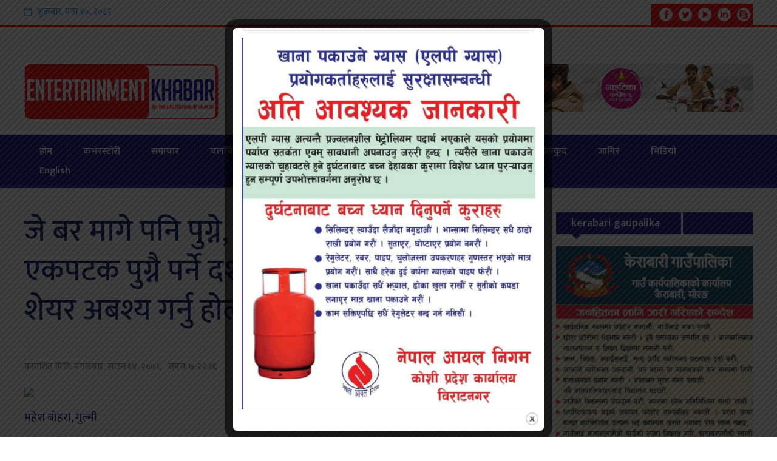

--- FILE ---
content_type: text/html; charset=UTF-8
request_url: https://www.entertainmentkhabar.com/details/17270.html
body_size: 19897
content:

<!DOCTYPE html>
<html lang="en-US">
<link rel="icon" href="https://www.entertainmentkhabar.com/wp-content/uploads/2022/05/Entertainment-khabal-logo-1.png"> 

<head><meta property="fb:pages" content="1451820135102914" />
<meta charset="UTF-8">
<meta name="viewport" content="width=device-width, initial-scale=1">
<link rel="profile" href="https://gmpg.org/xfn/11">
<link rel="pingback" href="https://www.entertainmentkhabar.com/xmlrpc.php">
<link href="https://fonts.googleapis.com/css?family=Ek+Mukta:200,300,400,500,600,700,800&amp;subset=devanagari" rel="stylesheet">
<meta name='robots' content='index, follow, max-image-preview:large, max-snippet:-1, max-video-preview:-1' />

	<!-- This site is optimized with the Yoast SEO plugin v26.8 - https://yoast.com/product/yoast-seo-wordpress/ -->
	<title>जे बर मागे पनि पुग्ने, यो कस्तो अनौठो शक्ति! एकपटक पुग्नै पर्ने दर्शनको लागी! पुग्न न सके एक शेयर अबश्य गर्नु होला ! (भिडियो सहित) - Entertainment Khabar</title>
	<link rel="canonical" href="https://www.entertainmentkhabar.com/details/17270.html" />
	<meta property="og:locale" content="en_US" />
	<meta property="og:type" content="article" />
	<meta property="og:title" content="जे बर मागे पनि पुग्ने, यो कस्तो अनौठो शक्ति! एकपटक पुग्नै पर्ने दर्शनको लागी! पुग्न न सके एक शेयर अबश्य गर्नु होला ! (भिडियो सहित) - Entertainment Khabar" />
	<meta property="og:description" content="महेश बोहरा, गुल्मी बारीपारी घना जंगल, ३ नदीको संगमअनिबिचमा मनै लोभ्याउने मन्दिर । यो दृश्य हो गुल्मी जिल्लाको मुसिकोट नगरपालिका वडा नम्बर ५ आँपचौरमा रहेको कोटेश्वर महादेव मन्दिरको । उक्त मन्दिरमा पुग्दा मनै आनन्द हुन्छ । तर उचित प्रचारप्रसार हुन नसक्दा आझेलमा परेको छ । २०५१ सालमा डिल्लीराज सापकोटाले पत्ता लगाएको एउटा सानो गुफामा त्ततिसकोटी..." />
	<meta property="og:url" content="https://www.entertainmentkhabar.com/details/17270.html" />
	<meta property="og:site_name" content="Entertainment Khabar" />
	<meta property="article:publisher" content="https://www.facebook.com/entertainmentkhabar.com1" />
	<meta property="article:published_time" content="2019-07-30T01:37:16+00:00" />
	<meta property="og:image" content="https://www.entertainmentkhabar.com/wp-content/uploads/2019/07/anautho.png" />
	<meta property="og:image:width" content="1280" />
	<meta property="og:image:height" content="720" />
	<meta property="og:image:type" content="image/png" />
	<meta name="author" content="Entertainment khabar" />
	<meta name="twitter:card" content="summary_large_image" />
	<script type="application/ld+json" class="yoast-schema-graph">{"@context":"https://schema.org","@graph":[{"@type":"Article","@id":"https://www.entertainmentkhabar.com/details/17270.html#article","isPartOf":{"@id":"https://www.entertainmentkhabar.com/details/17270.html"},"author":{"name":"Entertainment khabar","@id":"https://www.entertainmentkhabar.com/#/schema/person/0b9a255d54de46dfe32e4522f78c5e62"},"headline":"जे बर मागे पनि पुग्ने, यो कस्तो अनौठो शक्ति! एकपटक पुग्नै पर्ने दर्शनको लागी! पुग्न न सके एक शेयर अबश्य गर्नु होला ! (भिडियो सहित)","datePublished":"2019-07-30T01:37:16+00:00","mainEntityOfPage":{"@id":"https://www.entertainmentkhabar.com/details/17270.html"},"wordCount":0,"commentCount":0,"publisher":{"@id":"https://www.entertainmentkhabar.com/#organization"},"image":{"@id":"https://www.entertainmentkhabar.com/details/17270.html#primaryimage"},"thumbnailUrl":"https://www.entertainmentkhabar.com/wp-content/uploads/2019/07/anautho.png","articleSection":["कभरस्टोरी","परिकार","समाचार"],"inLanguage":"en-US","potentialAction":[{"@type":"CommentAction","name":"Comment","target":["https://www.entertainmentkhabar.com/details/17270.html#respond"]}]},{"@type":"WebPage","@id":"https://www.entertainmentkhabar.com/details/17270.html","url":"https://www.entertainmentkhabar.com/details/17270.html","name":"जे बर मागे पनि पुग्ने, यो कस्तो अनौठो शक्ति! एकपटक पुग्नै पर्ने दर्शनको लागी! पुग्न न सके एक शेयर अबश्य गर्नु होला ! (भिडियो सहित) - Entertainment Khabar","isPartOf":{"@id":"https://www.entertainmentkhabar.com/#website"},"primaryImageOfPage":{"@id":"https://www.entertainmentkhabar.com/details/17270.html#primaryimage"},"image":{"@id":"https://www.entertainmentkhabar.com/details/17270.html#primaryimage"},"thumbnailUrl":"https://www.entertainmentkhabar.com/wp-content/uploads/2019/07/anautho.png","datePublished":"2019-07-30T01:37:16+00:00","breadcrumb":{"@id":"https://www.entertainmentkhabar.com/details/17270.html#breadcrumb"},"inLanguage":"en-US","potentialAction":[{"@type":"ReadAction","target":["https://www.entertainmentkhabar.com/details/17270.html"]}]},{"@type":"ImageObject","inLanguage":"en-US","@id":"https://www.entertainmentkhabar.com/details/17270.html#primaryimage","url":"https://www.entertainmentkhabar.com/wp-content/uploads/2019/07/anautho.png","contentUrl":"https://www.entertainmentkhabar.com/wp-content/uploads/2019/07/anautho.png","width":1280,"height":720},{"@type":"BreadcrumbList","@id":"https://www.entertainmentkhabar.com/details/17270.html#breadcrumb","itemListElement":[{"@type":"ListItem","position":1,"name":"Home","item":"https://www.entertainmentkhabar.com/"},{"@type":"ListItem","position":2,"name":"जे बर मागे पनि पुग्ने, यो कस्तो अनौठो शक्ति! एकपटक पुग्नै पर्ने दर्शनको लागी! पुग्न न सके एक शेयर अबश्य गर्नु होला ! (भिडियो सहित)"}]},{"@type":"WebSite","@id":"https://www.entertainmentkhabar.com/#website","url":"https://www.entertainmentkhabar.com/","name":"Entertainment Khabar","description":"State 1 No 1 Entertainment News Portal","publisher":{"@id":"https://www.entertainmentkhabar.com/#organization"},"potentialAction":[{"@type":"SearchAction","target":{"@type":"EntryPoint","urlTemplate":"https://www.entertainmentkhabar.com/?s={search_term_string}"},"query-input":{"@type":"PropertyValueSpecification","valueRequired":true,"valueName":"search_term_string"}}],"inLanguage":"en-US"},{"@type":"Organization","@id":"https://www.entertainmentkhabar.com/#organization","name":"Entertainment Khabar","url":"https://www.entertainmentkhabar.com/","logo":{"@type":"ImageObject","inLanguage":"en-US","@id":"https://www.entertainmentkhabar.com/#/schema/logo/image/","url":"https://www.entertainmentkhabar.com/wp-content/uploads/2022/05/Entertainment-khabal-logo-1.png","contentUrl":"https://www.entertainmentkhabar.com/wp-content/uploads/2022/05/Entertainment-khabal-logo-1.png","width":1061,"height":304,"caption":"Entertainment Khabar"},"image":{"@id":"https://www.entertainmentkhabar.com/#/schema/logo/image/"},"sameAs":["https://www.facebook.com/entertainmentkhabar.com1"]},{"@type":"Person","@id":"https://www.entertainmentkhabar.com/#/schema/person/0b9a255d54de46dfe32e4522f78c5e62","name":"Entertainment khabar","image":{"@type":"ImageObject","inLanguage":"en-US","@id":"https://www.entertainmentkhabar.com/#/schema/person/image/","url":"https://secure.gravatar.com/avatar/7ac6447812983b64a9be68fe299eef6223d15a109edd69fc5e5575a45f5c8d28?s=96&d=mm&r=g","contentUrl":"https://secure.gravatar.com/avatar/7ac6447812983b64a9be68fe299eef6223d15a109edd69fc5e5575a45f5c8d28?s=96&d=mm&r=g","caption":"Entertainment khabar"}}]}</script>
	<!-- / Yoast SEO plugin. -->


<link rel='dns-prefetch' href='//platform-api.sharethis.com' />
<link rel="alternate" type="application/rss+xml" title="Entertainment Khabar &raquo; Feed" href="https://www.entertainmentkhabar.com/feed" />
<link rel="alternate" type="application/rss+xml" title="Entertainment Khabar &raquo; Comments Feed" href="https://www.entertainmentkhabar.com/comments/feed" />
<link rel="alternate" type="application/rss+xml" title="Entertainment Khabar &raquo; जे बर मागे पनि पुग्ने, यो कस्तो अनौठो शक्ति! एकपटक पुग्नै पर्ने दर्शनको लागी! पुग्न न सके एक शेयर अबश्य गर्नु होला ! (भिडियो सहित) Comments Feed" href="https://www.entertainmentkhabar.com/details/17270.html/feed" />
<link rel="alternate" title="oEmbed (JSON)" type="application/json+oembed" href="https://www.entertainmentkhabar.com/wp-json/oembed/1.0/embed?url=https%3A%2F%2Fwww.entertainmentkhabar.com%2Fdetails%2F17270.html" />
<link rel="alternate" title="oEmbed (XML)" type="text/xml+oembed" href="https://www.entertainmentkhabar.com/wp-json/oembed/1.0/embed?url=https%3A%2F%2Fwww.entertainmentkhabar.com%2Fdetails%2F17270.html&#038;format=xml" />
<style id='wp-img-auto-sizes-contain-inline-css' type='text/css'>
img:is([sizes=auto i],[sizes^="auto," i]){contain-intrinsic-size:3000px 1500px}
/*# sourceURL=wp-img-auto-sizes-contain-inline-css */
</style>

<link rel='stylesheet' id='dashicons-css' href='https://www.entertainmentkhabar.com/wp-includes/css/dashicons.min.css?ver=6.9' type='text/css' media='all' />
<link rel='stylesheet' id='post-views-counter-frontend-css' href='https://www.entertainmentkhabar.com/wp-content/plugins/post-views-counter/css/frontend.css?ver=1.7.3' type='text/css' media='all' />
<style id='wp-emoji-styles-inline-css' type='text/css'>

	img.wp-smiley, img.emoji {
		display: inline !important;
		border: none !important;
		box-shadow: none !important;
		height: 1em !important;
		width: 1em !important;
		margin: 0 0.07em !important;
		vertical-align: -0.1em !important;
		background: none !important;
		padding: 0 !important;
	}
/*# sourceURL=wp-emoji-styles-inline-css */
</style>
<link rel='stylesheet' id='wp-block-library-css' href='https://www.entertainmentkhabar.com/wp-includes/css/dist/block-library/style.min.css?ver=6.9' type='text/css' media='all' />
<style id='global-styles-inline-css' type='text/css'>
:root{--wp--preset--aspect-ratio--square: 1;--wp--preset--aspect-ratio--4-3: 4/3;--wp--preset--aspect-ratio--3-4: 3/4;--wp--preset--aspect-ratio--3-2: 3/2;--wp--preset--aspect-ratio--2-3: 2/3;--wp--preset--aspect-ratio--16-9: 16/9;--wp--preset--aspect-ratio--9-16: 9/16;--wp--preset--color--black: #000000;--wp--preset--color--cyan-bluish-gray: #abb8c3;--wp--preset--color--white: #ffffff;--wp--preset--color--pale-pink: #f78da7;--wp--preset--color--vivid-red: #cf2e2e;--wp--preset--color--luminous-vivid-orange: #ff6900;--wp--preset--color--luminous-vivid-amber: #fcb900;--wp--preset--color--light-green-cyan: #7bdcb5;--wp--preset--color--vivid-green-cyan: #00d084;--wp--preset--color--pale-cyan-blue: #8ed1fc;--wp--preset--color--vivid-cyan-blue: #0693e3;--wp--preset--color--vivid-purple: #9b51e0;--wp--preset--gradient--vivid-cyan-blue-to-vivid-purple: linear-gradient(135deg,rgb(6,147,227) 0%,rgb(155,81,224) 100%);--wp--preset--gradient--light-green-cyan-to-vivid-green-cyan: linear-gradient(135deg,rgb(122,220,180) 0%,rgb(0,208,130) 100%);--wp--preset--gradient--luminous-vivid-amber-to-luminous-vivid-orange: linear-gradient(135deg,rgb(252,185,0) 0%,rgb(255,105,0) 100%);--wp--preset--gradient--luminous-vivid-orange-to-vivid-red: linear-gradient(135deg,rgb(255,105,0) 0%,rgb(207,46,46) 100%);--wp--preset--gradient--very-light-gray-to-cyan-bluish-gray: linear-gradient(135deg,rgb(238,238,238) 0%,rgb(169,184,195) 100%);--wp--preset--gradient--cool-to-warm-spectrum: linear-gradient(135deg,rgb(74,234,220) 0%,rgb(151,120,209) 20%,rgb(207,42,186) 40%,rgb(238,44,130) 60%,rgb(251,105,98) 80%,rgb(254,248,76) 100%);--wp--preset--gradient--blush-light-purple: linear-gradient(135deg,rgb(255,206,236) 0%,rgb(152,150,240) 100%);--wp--preset--gradient--blush-bordeaux: linear-gradient(135deg,rgb(254,205,165) 0%,rgb(254,45,45) 50%,rgb(107,0,62) 100%);--wp--preset--gradient--luminous-dusk: linear-gradient(135deg,rgb(255,203,112) 0%,rgb(199,81,192) 50%,rgb(65,88,208) 100%);--wp--preset--gradient--pale-ocean: linear-gradient(135deg,rgb(255,245,203) 0%,rgb(182,227,212) 50%,rgb(51,167,181) 100%);--wp--preset--gradient--electric-grass: linear-gradient(135deg,rgb(202,248,128) 0%,rgb(113,206,126) 100%);--wp--preset--gradient--midnight: linear-gradient(135deg,rgb(2,3,129) 0%,rgb(40,116,252) 100%);--wp--preset--font-size--small: 13px;--wp--preset--font-size--medium: 20px;--wp--preset--font-size--large: 36px;--wp--preset--font-size--x-large: 42px;--wp--preset--spacing--20: 0.44rem;--wp--preset--spacing--30: 0.67rem;--wp--preset--spacing--40: 1rem;--wp--preset--spacing--50: 1.5rem;--wp--preset--spacing--60: 2.25rem;--wp--preset--spacing--70: 3.38rem;--wp--preset--spacing--80: 5.06rem;--wp--preset--shadow--natural: 6px 6px 9px rgba(0, 0, 0, 0.2);--wp--preset--shadow--deep: 12px 12px 50px rgba(0, 0, 0, 0.4);--wp--preset--shadow--sharp: 6px 6px 0px rgba(0, 0, 0, 0.2);--wp--preset--shadow--outlined: 6px 6px 0px -3px rgb(255, 255, 255), 6px 6px rgb(0, 0, 0);--wp--preset--shadow--crisp: 6px 6px 0px rgb(0, 0, 0);}:where(.is-layout-flex){gap: 0.5em;}:where(.is-layout-grid){gap: 0.5em;}body .is-layout-flex{display: flex;}.is-layout-flex{flex-wrap: wrap;align-items: center;}.is-layout-flex > :is(*, div){margin: 0;}body .is-layout-grid{display: grid;}.is-layout-grid > :is(*, div){margin: 0;}:where(.wp-block-columns.is-layout-flex){gap: 2em;}:where(.wp-block-columns.is-layout-grid){gap: 2em;}:where(.wp-block-post-template.is-layout-flex){gap: 1.25em;}:where(.wp-block-post-template.is-layout-grid){gap: 1.25em;}.has-black-color{color: var(--wp--preset--color--black) !important;}.has-cyan-bluish-gray-color{color: var(--wp--preset--color--cyan-bluish-gray) !important;}.has-white-color{color: var(--wp--preset--color--white) !important;}.has-pale-pink-color{color: var(--wp--preset--color--pale-pink) !important;}.has-vivid-red-color{color: var(--wp--preset--color--vivid-red) !important;}.has-luminous-vivid-orange-color{color: var(--wp--preset--color--luminous-vivid-orange) !important;}.has-luminous-vivid-amber-color{color: var(--wp--preset--color--luminous-vivid-amber) !important;}.has-light-green-cyan-color{color: var(--wp--preset--color--light-green-cyan) !important;}.has-vivid-green-cyan-color{color: var(--wp--preset--color--vivid-green-cyan) !important;}.has-pale-cyan-blue-color{color: var(--wp--preset--color--pale-cyan-blue) !important;}.has-vivid-cyan-blue-color{color: var(--wp--preset--color--vivid-cyan-blue) !important;}.has-vivid-purple-color{color: var(--wp--preset--color--vivid-purple) !important;}.has-black-background-color{background-color: var(--wp--preset--color--black) !important;}.has-cyan-bluish-gray-background-color{background-color: var(--wp--preset--color--cyan-bluish-gray) !important;}.has-white-background-color{background-color: var(--wp--preset--color--white) !important;}.has-pale-pink-background-color{background-color: var(--wp--preset--color--pale-pink) !important;}.has-vivid-red-background-color{background-color: var(--wp--preset--color--vivid-red) !important;}.has-luminous-vivid-orange-background-color{background-color: var(--wp--preset--color--luminous-vivid-orange) !important;}.has-luminous-vivid-amber-background-color{background-color: var(--wp--preset--color--luminous-vivid-amber) !important;}.has-light-green-cyan-background-color{background-color: var(--wp--preset--color--light-green-cyan) !important;}.has-vivid-green-cyan-background-color{background-color: var(--wp--preset--color--vivid-green-cyan) !important;}.has-pale-cyan-blue-background-color{background-color: var(--wp--preset--color--pale-cyan-blue) !important;}.has-vivid-cyan-blue-background-color{background-color: var(--wp--preset--color--vivid-cyan-blue) !important;}.has-vivid-purple-background-color{background-color: var(--wp--preset--color--vivid-purple) !important;}.has-black-border-color{border-color: var(--wp--preset--color--black) !important;}.has-cyan-bluish-gray-border-color{border-color: var(--wp--preset--color--cyan-bluish-gray) !important;}.has-white-border-color{border-color: var(--wp--preset--color--white) !important;}.has-pale-pink-border-color{border-color: var(--wp--preset--color--pale-pink) !important;}.has-vivid-red-border-color{border-color: var(--wp--preset--color--vivid-red) !important;}.has-luminous-vivid-orange-border-color{border-color: var(--wp--preset--color--luminous-vivid-orange) !important;}.has-luminous-vivid-amber-border-color{border-color: var(--wp--preset--color--luminous-vivid-amber) !important;}.has-light-green-cyan-border-color{border-color: var(--wp--preset--color--light-green-cyan) !important;}.has-vivid-green-cyan-border-color{border-color: var(--wp--preset--color--vivid-green-cyan) !important;}.has-pale-cyan-blue-border-color{border-color: var(--wp--preset--color--pale-cyan-blue) !important;}.has-vivid-cyan-blue-border-color{border-color: var(--wp--preset--color--vivid-cyan-blue) !important;}.has-vivid-purple-border-color{border-color: var(--wp--preset--color--vivid-purple) !important;}.has-vivid-cyan-blue-to-vivid-purple-gradient-background{background: var(--wp--preset--gradient--vivid-cyan-blue-to-vivid-purple) !important;}.has-light-green-cyan-to-vivid-green-cyan-gradient-background{background: var(--wp--preset--gradient--light-green-cyan-to-vivid-green-cyan) !important;}.has-luminous-vivid-amber-to-luminous-vivid-orange-gradient-background{background: var(--wp--preset--gradient--luminous-vivid-amber-to-luminous-vivid-orange) !important;}.has-luminous-vivid-orange-to-vivid-red-gradient-background{background: var(--wp--preset--gradient--luminous-vivid-orange-to-vivid-red) !important;}.has-very-light-gray-to-cyan-bluish-gray-gradient-background{background: var(--wp--preset--gradient--very-light-gray-to-cyan-bluish-gray) !important;}.has-cool-to-warm-spectrum-gradient-background{background: var(--wp--preset--gradient--cool-to-warm-spectrum) !important;}.has-blush-light-purple-gradient-background{background: var(--wp--preset--gradient--blush-light-purple) !important;}.has-blush-bordeaux-gradient-background{background: var(--wp--preset--gradient--blush-bordeaux) !important;}.has-luminous-dusk-gradient-background{background: var(--wp--preset--gradient--luminous-dusk) !important;}.has-pale-ocean-gradient-background{background: var(--wp--preset--gradient--pale-ocean) !important;}.has-electric-grass-gradient-background{background: var(--wp--preset--gradient--electric-grass) !important;}.has-midnight-gradient-background{background: var(--wp--preset--gradient--midnight) !important;}.has-small-font-size{font-size: var(--wp--preset--font-size--small) !important;}.has-medium-font-size{font-size: var(--wp--preset--font-size--medium) !important;}.has-large-font-size{font-size: var(--wp--preset--font-size--large) !important;}.has-x-large-font-size{font-size: var(--wp--preset--font-size--x-large) !important;}
/*# sourceURL=global-styles-inline-css */
</style>

<style id='classic-theme-styles-inline-css' type='text/css'>
/*! This file is auto-generated */
.wp-block-button__link{color:#fff;background-color:#32373c;border-radius:9999px;box-shadow:none;text-decoration:none;padding:calc(.667em + 2px) calc(1.333em + 2px);font-size:1.125em}.wp-block-file__button{background:#32373c;color:#fff;text-decoration:none}
/*# sourceURL=/wp-includes/css/classic-themes.min.css */
</style>
<link rel='stylesheet' id='theme.css-css' href='https://www.entertainmentkhabar.com/wp-content/plugins/popup-builder/public/css/theme.css?ver=4.4.3' type='text/css' media='all' />
<link rel='stylesheet' id='share-this-share-buttons-sticky-css' href='https://www.entertainmentkhabar.com/wp-content/plugins/sharethis-share-buttons/css/mu-style.css?ver=1754693610' type='text/css' media='all' />
<link rel='stylesheet' id='onlinenews-style-css' href='https://www.entertainmentkhabar.com/wp-content/themes/enterwebsoftitnepal/style.css?ver=6.9' type='text/css' media='all' />
<link rel='stylesheet' id='font-awesome-css' href='https://www.entertainmentkhabar.com/wp-content/themes/enterwebsoftitnepal/css/font-awesome.min.css?ver=6.9' type='text/css' media='all' />
<link rel='stylesheet' id='all-css' href='https://www.entertainmentkhabar.com/wp-content/themes/enterwebsoftitnepal/css/all.css?ver=6.9' type='text/css' media='all' />
<script type="50dfc7d6c127906c0c7f6c59-text/javascript" src="https://www.entertainmentkhabar.com/wp-includes/js/jquery/jquery.min.js?ver=3.7.1" id="jquery-core-js"></script>
<script type="50dfc7d6c127906c0c7f6c59-text/javascript" src="https://www.entertainmentkhabar.com/wp-includes/js/jquery/jquery-migrate.min.js?ver=3.4.1" id="jquery-migrate-js"></script>
<script type="50dfc7d6c127906c0c7f6c59-text/javascript" id="Popup.js-js-before">
/* <![CDATA[ */
var sgpbPublicUrl = "https:\/\/www.entertainmentkhabar.com\/wp-content\/plugins\/popup-builder\/public\/";
var SGPB_JS_LOCALIZATION = {"imageSupportAlertMessage":"Only image files supported","pdfSupportAlertMessage":"Only pdf files supported","areYouSure":"Are you sure?","addButtonSpinner":"L","audioSupportAlertMessage":"Only audio files supported (e.g.: mp3, wav, m4a, ogg)","publishPopupBeforeElementor":"Please, publish the popup before starting to use Elementor with it!","publishPopupBeforeDivi":"Please, publish the popup before starting to use Divi Builder with it!","closeButtonAltText":"Close"};
//# sourceURL=Popup.js-js-before
/* ]]> */
</script>
<script type="50dfc7d6c127906c0c7f6c59-text/javascript" src="https://www.entertainmentkhabar.com/wp-content/plugins/popup-builder/public/js/Popup.js?ver=4.4.3" id="Popup.js-js"></script>
<script type="50dfc7d6c127906c0c7f6c59-text/javascript" src="https://www.entertainmentkhabar.com/wp-content/plugins/popup-builder/public/js/PopupConfig.js?ver=4.4.3" id="PopupConfig.js-js"></script>
<script type="50dfc7d6c127906c0c7f6c59-text/javascript" id="PopupBuilder.js-js-before">
/* <![CDATA[ */
var SGPB_POPUP_PARAMS = {"popupTypeAgeRestriction":"ageRestriction","defaultThemeImages":{"1":"https:\/\/www.entertainmentkhabar.com\/wp-content\/plugins\/popup-builder\/public\/img\/theme_1\/close.png","2":"https:\/\/www.entertainmentkhabar.com\/wp-content\/plugins\/popup-builder\/public\/img\/theme_2\/close.png","3":"https:\/\/www.entertainmentkhabar.com\/wp-content\/plugins\/popup-builder\/public\/img\/theme_3\/close.png","5":"https:\/\/www.entertainmentkhabar.com\/wp-content\/plugins\/popup-builder\/public\/img\/theme_5\/close.png","6":"https:\/\/www.entertainmentkhabar.com\/wp-content\/plugins\/popup-builder\/public\/img\/theme_6\/close.png"},"homePageUrl":"https:\/\/www.entertainmentkhabar.com\/","isPreview":false,"convertedIdsReverse":[],"dontShowPopupExpireTime":365,"conditionalJsClasses":[],"disableAnalyticsGeneral":false};
var SGPB_JS_PACKAGES = {"packages":{"current":1,"free":1,"silver":2,"gold":3,"platinum":4},"extensions":{"geo-targeting":false,"advanced-closing":false}};
var SGPB_JS_PARAMS = {"ajaxUrl":"https:\/\/www.entertainmentkhabar.com\/wp-admin\/admin-ajax.php","nonce":"76acecbf1e"};
//# sourceURL=PopupBuilder.js-js-before
/* ]]> */
</script>
<script type="50dfc7d6c127906c0c7f6c59-text/javascript" src="https://www.entertainmentkhabar.com/wp-content/plugins/popup-builder/public/js/PopupBuilder.js?ver=4.4.3" id="PopupBuilder.js-js"></script>
<script type="50dfc7d6c127906c0c7f6c59-text/javascript" src="//platform-api.sharethis.com/js/sharethis.js?ver=2.3.6#property=5fbb51015b7c0100191f8aea&amp;product=inline-buttons&amp;source=sharethis-share-buttons-wordpress" id="share-this-share-buttons-mu-js"></script>
<link rel="https://api.w.org/" href="https://www.entertainmentkhabar.com/wp-json/" /><link rel="alternate" title="JSON" type="application/json" href="https://www.entertainmentkhabar.com/wp-json/wp/v2/posts/17270" /><link rel="EditURI" type="application/rsd+xml" title="RSD" href="https://www.entertainmentkhabar.com/xmlrpc.php?rsd" />
<meta name="generator" content="WordPress 6.9" />
<link rel='shortlink' href='https://www.entertainmentkhabar.com/?p=17270' />
	<style>

	</style>
		<style type="text/css">
			.site-title a,
		.site-description {
			color: #dd3333;
		}
		</style>
	<link rel="icon" href="https://www.entertainmentkhabar.com/wp-content/uploads/2022/05/cropped-Entertainment-khabal-logo-1-32x32.png" sizes="32x32" />
<link rel="icon" href="https://www.entertainmentkhabar.com/wp-content/uploads/2022/05/cropped-Entertainment-khabal-logo-1-192x192.png" sizes="192x192" />
<link rel="apple-touch-icon" href="https://www.entertainmentkhabar.com/wp-content/uploads/2022/05/cropped-Entertainment-khabal-logo-1-180x180.png" />
<meta name="msapplication-TileImage" content="https://www.entertainmentkhabar.com/wp-content/uploads/2022/05/cropped-Entertainment-khabal-logo-1-270x270.png" />
<script type="50dfc7d6c127906c0c7f6c59-text/javascript" src='https://platform-api.sharethis.com/js/sharethis.js#property=5fbb51015b7c0100191f8aea&product=sop' async='async'></script>
</head>

<body class="wp-singular post-template-default single single-post postid-17270 single-format-standard wp-theme-enterwebsoftitnepal group-blog">
<div id="page" class="site">

	<header id="masthead" class="site-header">
		<div id="top-header">
			<div class="emo-container clearfix">
					<div class="nepali-date">
		        <i class="fa fa-calendar-o" aria-hidden="true"></i>
		<span class="nep-day">शुक्रबार</span>,
		<span class="nep-month">माघ</span>
		<span class="nep-date">१०</span>,
		<span class="nep-date">२०८२</span>
		
	</div>
		<div class="header-social-icons">
		<a target="_blank" href="https://www.facebook.com/entertainmentkhabar.com1/"><img src="https://www.entertainmentkhabar.com/wp-content/themes/enterwebsoftitnepal/img/facebook.png"></a><a target="_blank" href="https://twitter.com/Roshan9900"><img src="https://www.entertainmentkhabar.com/wp-content/themes/enterwebsoftitnepal/img/twitter.png"></a><a target="_blank" href="https://www.youtube.com/channel/UCFbu31skP-sIZFHJ33T-2zw"><img src="https://www.entertainmentkhabar.com/wp-content/themes/enterwebsoftitnepal/img/youtube.png"></a><a target="_blank" href="https://www.youtube.com/channel/UCFbu31skP-sIZFHJ33T-2zw"><img src="https://www.entertainmentkhabar.com/wp-content/themes/enterwebsoftitnepal/img/linkedin.png"></a><a target="_blank" href="https://www.youtube.com/channel/UCFbu31skP-sIZFHJ33T-2zw"><img src="https://www.entertainmentkhabar.com/wp-content/themes/enterwebsoftitnepal/img/skype.png"></a>	</div>
			</div>
		</div>

		<div class="main-header">
			<div class="emo-container clearfix">
				<div class="site-branding">
					<a href="https://www.entertainmentkhabar.com/" rel="home">
						<img src="https://www.entertainmentkhabar.com/wp-content/uploads/2022/05/Entertainment-khabal-logo-1.png"  alt="Entertainment Khabar">
					</a>
				</div><!-- .site-branding -->
                
                				<div class="site-header-ads">
					<img width="1280" height="130" src="https://www.entertainmentkhabar.com/wp-content/uploads/2025/10/ad.jpg" class="image wp-image-69768  attachment-full size-full" alt="" style="max-width: 100%; height: auto;" decoding="async" fetchpriority="high" srcset="https://www.entertainmentkhabar.com/wp-content/uploads/2025/10/ad.jpg 1280w, https://www.entertainmentkhabar.com/wp-content/uploads/2025/10/ad-300x30.jpg 300w, https://www.entertainmentkhabar.com/wp-content/uploads/2025/10/ad-1024x104.jpg 1024w, https://www.entertainmentkhabar.com/wp-content/uploads/2025/10/ad-768x78.jpg 768w" sizes="(max-width: 1280px) 100vw, 1280px" />				</div>
                			</div>
		</div>

		<nav id="site-navigation" class="main-navigation">
			<div class="emo-container">
			<div class="toggle-menu"><span></span></div>
			<ul id="menu-main-menu" class="clearfix emo-menu"><li id="menu-item-21181" class="menu-item menu-item-type-custom menu-item-object-custom menu-item-home menu-item-21181"><a href="https://www.entertainmentkhabar.com/">हाेम</a></li>
<li id="menu-item-7968" class="menu-item menu-item-type-custom menu-item-object-custom menu-item-home menu-item-7968"><a href="https://www.entertainmentkhabar.com/">कभरस्टोरी</a></li>
<li id="menu-item-7940" class="menu-item menu-item-type-taxonomy menu-item-object-category current-post-ancestor current-menu-parent current-post-parent menu-item-7940"><a href="https://www.entertainmentkhabar.com/details/category/%e0%a4%b8%e0%a4%ae%e0%a4%be%e0%a4%9a%e0%a4%be%e0%a4%b0">समाचार</a></li>
<li id="menu-item-7936" class="menu-item menu-item-type-taxonomy menu-item-object-category menu-item-7936"><a href="https://www.entertainmentkhabar.com/details/category/filmy">चलचित्र</a></li>
<li id="menu-item-7939" class="menu-item menu-item-type-taxonomy menu-item-object-category menu-item-7939"><a href="https://www.entertainmentkhabar.com/details/category/%e0%a4%a8%e0%a5%87%e0%a4%aa%e0%a4%be%e0%a4%b2%e0%a5%80-%e0%a4%b8%e0%a5%81%e0%a4%97%e0%a4%ae">नेपाली सुगम</a></li>
<li id="menu-item-21825" class="menu-item menu-item-type-taxonomy menu-item-object-category menu-item-21825"><a href="https://www.entertainmentkhabar.com/details/category/%e0%a4%b8%e0%a4%be%e0%a4%b9%e0%a4%bf%e0%a4%a4%e0%a5%8d%e0%a4%af">साहित्य</a></li>
<li id="menu-item-27718" class="menu-item menu-item-type-taxonomy menu-item-object-category menu-item-27718"><a href="https://www.entertainmentkhabar.com/details/category/%e0%a4%85%e0%a4%aa%e0%a4%b0%e0%a4%be%e0%a4%a7">अपराध</a></li>
<li id="menu-item-27719" class="menu-item menu-item-type-taxonomy menu-item-object-category menu-item-27719"><a href="https://www.entertainmentkhabar.com/details/category/%e0%a4%86%e0%a4%b0%e0%a5%8d%e0%a4%a5%e0%a4%bf%e0%a4%95-%e0%a4%aa%e0%a4%b0%e0%a5%8d%e0%a4%af%e0%a4%9f%e0%a4%a8">आर्थिक/पर्यटन</a></li>
<li id="menu-item-27720" class="menu-item menu-item-type-taxonomy menu-item-object-category menu-item-27720"><a href="https://www.entertainmentkhabar.com/details/category/%e0%a4%96%e0%a5%87%e0%a4%b2%e0%a4%95%e0%a5%81%e0%a4%a6">खेलकुद</a></li>
<li id="menu-item-27721" class="menu-item menu-item-type-taxonomy menu-item-object-category menu-item-27721"><a href="https://www.entertainmentkhabar.com/details/category/job">जागिर</a></li>
<li id="menu-item-27722" class="menu-item menu-item-type-taxonomy menu-item-object-category menu-item-27722"><a href="https://www.entertainmentkhabar.com/details/category/%e0%a4%ad%e0%a4%bf%e0%a4%a1%e0%a4%bf%e0%a4%af%e0%a5%8b">भिडियो</a></li>
<li id="menu-item-32150" class="menu-item menu-item-type-custom menu-item-object-custom menu-item-32150"><a href="https://english.entertainmentkhabar.com/">English</a></li>
</ul>			</div>
		</nav><!-- #site-navigation -->


	</header><!-- #masthead -->


	<div id="content" class="site-content">

	<div class="emo-container">

	<div id="primary" class="content-area">

		
<article id="post-17270" class="post-17270 post type-post status-publish format-standard has-post-thumbnail hentry category-feature category-15 category-1 clearfix">
	<header class="page-header clearfix">
		<h1 class="page-title">जे बर मागे पनि पुग्ने, यो कस्तो अनौठो शक्ति! एकपटक पुग्नै पर्ने दर्शनको लागी! पुग्न न सके एक शेयर अबश्य गर्नु होला ! (भिडियो सहित)</h1>
		
        
	</header><!-- .entry-header -->

	    
    <div class="entry-meta updated published clearfix">
		प्रकाशित मिति:  <span class="posted-on-nepali">मंगलबार, साउन १४, २०७६</span> &nbsp;&nbsp;
        समय: ७:२२:१६	</div><!-- .entry-meta -->



    	
	<style type="text/css">
	.feature{margin:10px 0;}
	.feature img{width:100%}
	</style>

<div class="feature">
<img src="https://www.entertainmentkhabar.com/wp-content/uploads/2019/07/anautho.png" />
</div>

	<div class="entry-content">
		<div style="margin-top: 0px; margin-bottom: 0px;" class="sharethis-inline-share-buttons" ></div><p>महेश बोहरा, गुल्मी</p>
<p>बारीपारी घना जंगल, ३ नदीको संगमअनिबिचमा मनै लोभ्याउने मन्दिर । यो दृश्य हो गुल्मी जिल्लाको मुसिकोट नगरपालिका वडा नम्बर ५ आँपचौरमा रहेको कोटेश्वर महादेव मन्दिरको । उक्त मन्दिरमा पुग्दा मनै आनन्द हुन्छ । तर उचित प्रचारप्रसार हुन नसक्दा आझेलमा परेको छ । २०५१ सालमा डिल्लीराज सापकोटाले पत्ता लगाएको एउटा सानो गुफामा त्ततिसकोटी देवताको आकार लगायत बिभिन्न प्रकारका आकृतिहरु देख्न सकिन्छ ।</p>
<p>बिस्तारै त्यसको बिकास हुदै भौतिक संरचनाहरु निमार्ण भए । तर जति उक्त मन्दिरको महिमा छ सोही अनुरुप बिकास हुन भने सकेन । अहिले पनि सो मन्दिरमा गुल्मी, अर्घाखाँची,बाग्लुङ, पाल्पा, प्युठान, रुपन्देही, कपिलवस्तु लगायत नेपालका धेरै जिल्लाहरुबाट श्रद्धालुभक्तजनहरु पुजापाठको लागी त्यहाँपुग्ने गर्दछन । त्यस मन्दिरमा जे बर मागे पनि पुग्छ भन्ने जनबिश्वास रहिआएको छ । तपाई पनि सक्नुहुन्छ भने एकपटक सो मन्दिरमा दर्शनको लागी आउनु होला । यदि नसके पनि यो भिडियोलाई हेरी एक एक सेयर सबैले गर्नुहोला ।</p>
<p>हेरौ सोही मन्दिरको भिडियो ।</p>
<p><iframe width="100%" height="315" src="https://www.youtube.com/embed/S9R98qc6ZkY" frameborder="0" allow="accelerometer; autoplay; encrypted-media; gyroscope; picture-in-picture" allowfullscreen></iframe></p>
<div class="post-views content-post post-17270 entry-meta load-static">
				<span class="post-views-icon dashicons dashicons-chart-bar"></span> <span class="post-views-label">Post Views:</span> <span class="post-views-count">473</span>
			</div>	</div><!-- .entry-content -->
        
		<div class="full-width-ads content-below-ads">
		<section id="media_gallery-9" class="widget widget_media_gallery"><h5 class="widget-title">ओखलढुडगा विज्ञापन प्रकाशन तथा प्रसारण गर्नुपरेमा ९८०४३०००१८ मा सम्पर्क गर्नुहोस</h5><div id='gallery-1' class='gallery galleryid-17270 gallery-columns-3 gallery-size-full'><figure class='gallery-item'>
			<div class='gallery-icon '>
				<a href='https://www.entertainmentkhabar.com/champadevi-gaupalika-2'><img src="https://www.entertainmentkhabar.com/wp-content/uploads/2024/10/champadevi-gaupalika-1.jpg" class="attachment-full size-full" alt="" decoding="async" /></a>
			</div></figure><figure class='gallery-item'>
			<div class='gallery-icon portrait'>
				<a href='https://www.entertainmentkhabar.com/yasam-gaupalika'><img width="2080" height="2560" src="https://www.entertainmentkhabar.com/wp-content/uploads/2024/10/yasam-gaupalika-scaled.jpg" class="attachment-full size-full" alt="" decoding="async" loading="lazy" srcset="https://www.entertainmentkhabar.com/wp-content/uploads/2024/10/yasam-gaupalika-scaled.jpg 2080w, https://www.entertainmentkhabar.com/wp-content/uploads/2024/10/yasam-gaupalika-244x300.jpg 244w, https://www.entertainmentkhabar.com/wp-content/uploads/2024/10/yasam-gaupalika-832x1024.jpg 832w, https://www.entertainmentkhabar.com/wp-content/uploads/2024/10/yasam-gaupalika-768x945.jpg 768w, https://www.entertainmentkhabar.com/wp-content/uploads/2024/10/yasam-gaupalika-1248x1536.jpg 1248w, https://www.entertainmentkhabar.com/wp-content/uploads/2024/10/yasam-gaupalika-1664x2048.jpg 1664w" sizes="auto, (max-width: 2080px) 100vw, 2080px" /></a>
			</div></figure><figure class='gallery-item'>
			<div class='gallery-icon portrait'>
				<a href='https://www.entertainmentkhabar.com/sunkoshi-gaupalika'><img width="2080" height="2560" src="https://www.entertainmentkhabar.com/wp-content/uploads/2024/10/sunkoshi-gaupalika-scaled.jpg" class="attachment-full size-full" alt="" decoding="async" loading="lazy" srcset="https://www.entertainmentkhabar.com/wp-content/uploads/2024/10/sunkoshi-gaupalika-scaled.jpg 2080w, https://www.entertainmentkhabar.com/wp-content/uploads/2024/10/sunkoshi-gaupalika-244x300.jpg 244w, https://www.entertainmentkhabar.com/wp-content/uploads/2024/10/sunkoshi-gaupalika-832x1024.jpg 832w, https://www.entertainmentkhabar.com/wp-content/uploads/2024/10/sunkoshi-gaupalika-768x945.jpg 768w, https://www.entertainmentkhabar.com/wp-content/uploads/2024/10/sunkoshi-gaupalika-1248x1536.jpg 1248w, https://www.entertainmentkhabar.com/wp-content/uploads/2024/10/sunkoshi-gaupalika-1664x2048.jpg 1664w" sizes="auto, (max-width: 2080px) 100vw, 2080px" /></a>
			</div></figure><figure class='gallery-item'>
			<div class='gallery-icon portrait'>
				<a href='https://www.entertainmentkhabar.com/manebhanjyang-gaupalika'><img width="2080" height="2560" src="https://www.entertainmentkhabar.com/wp-content/uploads/2024/10/manebhanjyang-gaupalika-scaled.jpg" class="attachment-full size-full" alt="" decoding="async" loading="lazy" srcset="https://www.entertainmentkhabar.com/wp-content/uploads/2024/10/manebhanjyang-gaupalika-scaled.jpg 2080w, https://www.entertainmentkhabar.com/wp-content/uploads/2024/10/manebhanjyang-gaupalika-244x300.jpg 244w, https://www.entertainmentkhabar.com/wp-content/uploads/2024/10/manebhanjyang-gaupalika-832x1024.jpg 832w, https://www.entertainmentkhabar.com/wp-content/uploads/2024/10/manebhanjyang-gaupalika-768x945.jpg 768w, https://www.entertainmentkhabar.com/wp-content/uploads/2024/10/manebhanjyang-gaupalika-1248x1536.jpg 1248w, https://www.entertainmentkhabar.com/wp-content/uploads/2024/10/manebhanjyang-gaupalika-1664x2048.jpg 1664w" sizes="auto, (max-width: 2080px) 100vw, 2080px" /></a>
			</div></figure><figure class='gallery-item'>
			<div class='gallery-icon portrait'>
				<a href='https://www.entertainmentkhabar.com/chisankhugadi'><img width="2080" height="2560" src="https://www.entertainmentkhabar.com/wp-content/uploads/2024/10/chisankhugadi-scaled.jpg" class="attachment-full size-full" alt="" decoding="async" loading="lazy" srcset="https://www.entertainmentkhabar.com/wp-content/uploads/2024/10/chisankhugadi-scaled.jpg 2080w, https://www.entertainmentkhabar.com/wp-content/uploads/2024/10/chisankhugadi-244x300.jpg 244w, https://www.entertainmentkhabar.com/wp-content/uploads/2024/10/chisankhugadi-832x1024.jpg 832w, https://www.entertainmentkhabar.com/wp-content/uploads/2024/10/chisankhugadi-768x945.jpg 768w, https://www.entertainmentkhabar.com/wp-content/uploads/2024/10/chisankhugadi-1248x1536.jpg 1248w, https://www.entertainmentkhabar.com/wp-content/uploads/2024/10/chisankhugadi-1664x2048.jpg 1664w" sizes="auto, (max-width: 2080px) 100vw, 2080px" /></a>
			</div></figure><figure class='gallery-item'>
			<div class='gallery-icon portrait'>
				<a href='https://www.entertainmentkhabar.com/kanun'><img width="1030" height="1272" src="https://www.entertainmentkhabar.com/wp-content/uploads/2024/10/kanun.jpg" class="attachment-full size-full" alt="" decoding="async" loading="lazy" srcset="https://www.entertainmentkhabar.com/wp-content/uploads/2024/10/kanun.jpg 1030w, https://www.entertainmentkhabar.com/wp-content/uploads/2024/10/kanun-243x300.jpg 243w, https://www.entertainmentkhabar.com/wp-content/uploads/2024/10/kanun-829x1024.jpg 829w, https://www.entertainmentkhabar.com/wp-content/uploads/2024/10/kanun-768x948.jpg 768w" sizes="auto, (max-width: 1030px) 100vw, 1030px" /></a>
			</div></figure>
		</div>
</section><section id="media_image-65" class="widget widget_media_image"><img width="720" height="660" src="https://www.entertainmentkhabar.com/wp-content/uploads/2024/10/56da07d8-9aae-485c-8579-55f1e1755c92.jpg" class="image wp-image-63518  attachment-full size-full" alt="" style="max-width: 100%; height: auto;" decoding="async" loading="lazy" srcset="https://www.entertainmentkhabar.com/wp-content/uploads/2024/10/56da07d8-9aae-485c-8579-55f1e1755c92.jpg 720w, https://www.entertainmentkhabar.com/wp-content/uploads/2024/10/56da07d8-9aae-485c-8579-55f1e1755c92-300x275.jpg 300w" sizes="auto, (max-width: 720px) 100vw, 720px" /></section><section id="media_image-66" class="widget widget_media_image"><img width="640" height="788" src="https://www.entertainmentkhabar.com/wp-content/uploads/2024/10/yatayat-advertisment-832x1024.jpg" class="image wp-image-63556  attachment-large size-large" alt="" style="max-width: 100%; height: auto;" decoding="async" loading="lazy" srcset="https://www.entertainmentkhabar.com/wp-content/uploads/2024/10/yatayat-advertisment-832x1024.jpg 832w, https://www.entertainmentkhabar.com/wp-content/uploads/2024/10/yatayat-advertisment-244x300.jpg 244w, https://www.entertainmentkhabar.com/wp-content/uploads/2024/10/yatayat-advertisment-768x945.jpg 768w, https://www.entertainmentkhabar.com/wp-content/uploads/2024/10/yatayat-advertisment-1248x1536.jpg 1248w, https://www.entertainmentkhabar.com/wp-content/uploads/2024/10/yatayat-advertisment-1664x2048.jpg 1664w" sizes="auto, (max-width: 640px) 100vw, 640px" /></section><section id="media_image-57" class="widget widget_media_image"><img width="1026" height="1177" src="https://www.entertainmentkhabar.com/wp-content/uploads/2024/10/Ramdhuni_Ad.jpg" class="image wp-image-63339  attachment-full size-full" alt="" style="max-width: 100%; height: auto;" decoding="async" loading="lazy" srcset="https://www.entertainmentkhabar.com/wp-content/uploads/2024/10/Ramdhuni_Ad.jpg 1026w, https://www.entertainmentkhabar.com/wp-content/uploads/2024/10/Ramdhuni_Ad-262x300.jpg 262w, https://www.entertainmentkhabar.com/wp-content/uploads/2024/10/Ramdhuni_Ad-893x1024.jpg 893w, https://www.entertainmentkhabar.com/wp-content/uploads/2024/10/Ramdhuni_Ad-768x881.jpg 768w" sizes="auto, (max-width: 1026px) 100vw, 1026px" /></section>	</div>
	</article><!-- #post-## -->

		
		<div id="fb-comments">
        	<h4><span>तपाईको प्रतिक्रिया</span></h4>
        	<div class="fb-comments" data-href="https://www.entertainmentkhabar.com/details/17270.html" data-numposts="10" data-colorscheme="light" data-width="100%"></div>
		</div>

				<div class="full-width-ads">
			<section id="media_gallery-14" class="widget widget_media_gallery"><h5 class="widget-title">9804300018 For Advertisement</h5><div id='gallery-2' class='gallery galleryid-17270 gallery-columns-3 gallery-size-full'><figure class='gallery-item'>
			<div class='gallery-icon portrait'>
				<a href='https://www.entertainmentkhabar.com/duddhauli-nagarpalika'><img width="2080" height="2560" src="https://www.entertainmentkhabar.com/wp-content/uploads/2024/11/duddhauli-nagarpalika-scaled.jpg" class="attachment-full size-full" alt="" decoding="async" loading="lazy" srcset="https://www.entertainmentkhabar.com/wp-content/uploads/2024/11/duddhauli-nagarpalika-scaled.jpg 2080w, https://www.entertainmentkhabar.com/wp-content/uploads/2024/11/duddhauli-nagarpalika-244x300.jpg 244w, https://www.entertainmentkhabar.com/wp-content/uploads/2024/11/duddhauli-nagarpalika-832x1024.jpg 832w, https://www.entertainmentkhabar.com/wp-content/uploads/2024/11/duddhauli-nagarpalika-768x945.jpg 768w, https://www.entertainmentkhabar.com/wp-content/uploads/2024/11/duddhauli-nagarpalika-1248x1536.jpg 1248w, https://www.entertainmentkhabar.com/wp-content/uploads/2024/11/duddhauli-nagarpalika-1664x2048.jpg 1664w" sizes="auto, (max-width: 2080px) 100vw, 2080px" /></a>
			</div></figure><figure class='gallery-item'>
			<div class='gallery-icon portrait'>
				<a href='https://www.entertainmentkhabar.com/kamalamai-nagagarpalika'><img width="2080" height="2560" src="https://www.entertainmentkhabar.com/wp-content/uploads/2024/11/kamalamai-nagagarpalika-scaled.jpg" class="attachment-full size-full" alt="" decoding="async" loading="lazy" srcset="https://www.entertainmentkhabar.com/wp-content/uploads/2024/11/kamalamai-nagagarpalika-scaled.jpg 2080w, https://www.entertainmentkhabar.com/wp-content/uploads/2024/11/kamalamai-nagagarpalika-244x300.jpg 244w, https://www.entertainmentkhabar.com/wp-content/uploads/2024/11/kamalamai-nagagarpalika-832x1024.jpg 832w, https://www.entertainmentkhabar.com/wp-content/uploads/2024/11/kamalamai-nagagarpalika-768x945.jpg 768w, https://www.entertainmentkhabar.com/wp-content/uploads/2024/11/kamalamai-nagagarpalika-1248x1536.jpg 1248w, https://www.entertainmentkhabar.com/wp-content/uploads/2024/11/kamalamai-nagagarpalika-1664x2048.jpg 1664w" sizes="auto, (max-width: 2080px) 100vw, 2080px" /></a>
			</div></figure><figure class='gallery-item'>
			<div class='gallery-icon portrait'>
				<a href='https://www.entertainmentkhabar.com/maddi'><img width="2080" height="2560" src="https://www.entertainmentkhabar.com/wp-content/uploads/2024/11/maddi-scaled.jpg" class="attachment-full size-full" alt="" decoding="async" loading="lazy" srcset="https://www.entertainmentkhabar.com/wp-content/uploads/2024/11/maddi-scaled.jpg 2080w, https://www.entertainmentkhabar.com/wp-content/uploads/2024/11/maddi-244x300.jpg 244w, https://www.entertainmentkhabar.com/wp-content/uploads/2024/11/maddi-832x1024.jpg 832w, https://www.entertainmentkhabar.com/wp-content/uploads/2024/11/maddi-768x945.jpg 768w, https://www.entertainmentkhabar.com/wp-content/uploads/2024/11/maddi-1248x1536.jpg 1248w, https://www.entertainmentkhabar.com/wp-content/uploads/2024/11/maddi-1664x2048.jpg 1664w" sizes="auto, (max-width: 2080px) 100vw, 2080px" /></a>
			</div></figure><figure class='gallery-item'>
			<div class='gallery-icon portrait'>
				<a href='https://www.entertainmentkhabar.com/rapti-nagarpalika'><img width="2080" height="2560" src="https://www.entertainmentkhabar.com/wp-content/uploads/2024/11/rapti-nagarpalika-scaled.jpg" class="attachment-full size-full" alt="" decoding="async" loading="lazy" srcset="https://www.entertainmentkhabar.com/wp-content/uploads/2024/11/rapti-nagarpalika-scaled.jpg 2080w, https://www.entertainmentkhabar.com/wp-content/uploads/2024/11/rapti-nagarpalika-244x300.jpg 244w, https://www.entertainmentkhabar.com/wp-content/uploads/2024/11/rapti-nagarpalika-832x1024.jpg 832w, https://www.entertainmentkhabar.com/wp-content/uploads/2024/11/rapti-nagarpalika-768x945.jpg 768w, https://www.entertainmentkhabar.com/wp-content/uploads/2024/11/rapti-nagarpalika-1248x1536.jpg 1248w, https://www.entertainmentkhabar.com/wp-content/uploads/2024/11/rapti-nagarpalika-1664x2048.jpg 1664w" sizes="auto, (max-width: 2080px) 100vw, 2080px" /></a>
			</div></figure><figure class='gallery-item'>
			<div class='gallery-icon portrait'>
				<a href='https://www.entertainmentkhabar.com/ratna-nagar-palika'><img width="2080" height="2560" src="https://www.entertainmentkhabar.com/wp-content/uploads/2024/11/ratna-nagar-palika-scaled.jpg" class="attachment-full size-full" alt="" decoding="async" loading="lazy" srcset="https://www.entertainmentkhabar.com/wp-content/uploads/2024/11/ratna-nagar-palika-scaled.jpg 2080w, https://www.entertainmentkhabar.com/wp-content/uploads/2024/11/ratna-nagar-palika-244x300.jpg 244w, https://www.entertainmentkhabar.com/wp-content/uploads/2024/11/ratna-nagar-palika-832x1024.jpg 832w, https://www.entertainmentkhabar.com/wp-content/uploads/2024/11/ratna-nagar-palika-768x945.jpg 768w, https://www.entertainmentkhabar.com/wp-content/uploads/2024/11/ratna-nagar-palika-1248x1536.jpg 1248w, https://www.entertainmentkhabar.com/wp-content/uploads/2024/11/ratna-nagar-palika-1664x2048.jpg 1664w" sizes="auto, (max-width: 2080px) 100vw, 2080px" /></a>
			</div></figure><figure class='gallery-item'>
			<div class='gallery-icon portrait'>
				<a href='https://www.entertainmentkhabar.com/chulachuli-ilam'><img width="2080" height="2560" src="https://www.entertainmentkhabar.com/wp-content/uploads/2024/11/chulachuli-ilam-scaled.jpg" class="attachment-full size-full" alt="" decoding="async" loading="lazy" srcset="https://www.entertainmentkhabar.com/wp-content/uploads/2024/11/chulachuli-ilam-scaled.jpg 2080w, https://www.entertainmentkhabar.com/wp-content/uploads/2024/11/chulachuli-ilam-244x300.jpg 244w, https://www.entertainmentkhabar.com/wp-content/uploads/2024/11/chulachuli-ilam-832x1024.jpg 832w, https://www.entertainmentkhabar.com/wp-content/uploads/2024/11/chulachuli-ilam-768x945.jpg 768w, https://www.entertainmentkhabar.com/wp-content/uploads/2024/11/chulachuli-ilam-1248x1536.jpg 1248w, https://www.entertainmentkhabar.com/wp-content/uploads/2024/11/chulachuli-ilam-1664x2048.jpg 1664w" sizes="auto, (max-width: 2080px) 100vw, 2080px" /></a>
			</div></figure><figure class='gallery-item'>
			<div class='gallery-icon portrait'>
				<a href='https://www.entertainmentkhabar.com/gaupalika-ad'><img width="2080" height="2560" src="https://www.entertainmentkhabar.com/wp-content/uploads/2024/11/gaupalika-ad-scaled.jpg" class="attachment-full size-full" alt="" decoding="async" loading="lazy" srcset="https://www.entertainmentkhabar.com/wp-content/uploads/2024/11/gaupalika-ad-scaled.jpg 2080w, https://www.entertainmentkhabar.com/wp-content/uploads/2024/11/gaupalika-ad-244x300.jpg 244w, https://www.entertainmentkhabar.com/wp-content/uploads/2024/11/gaupalika-ad-832x1024.jpg 832w, https://www.entertainmentkhabar.com/wp-content/uploads/2024/11/gaupalika-ad-768x945.jpg 768w, https://www.entertainmentkhabar.com/wp-content/uploads/2024/11/gaupalika-ad-1248x1536.jpg 1248w, https://www.entertainmentkhabar.com/wp-content/uploads/2024/11/gaupalika-ad-1664x2048.jpg 1664w" sizes="auto, (max-width: 2080px) 100vw, 2080px" /></a>
			</div></figure><figure class='gallery-item'>
			<div class='gallery-icon portrait'>
				<a href='https://www.entertainmentkhabar.com/hetauda-upamahanagarpalika'><img width="2080" height="2560" src="https://www.entertainmentkhabar.com/wp-content/uploads/2024/11/hetauda-upamahanagarpalika-scaled.jpg" class="attachment-full size-full" alt="" decoding="async" loading="lazy" srcset="https://www.entertainmentkhabar.com/wp-content/uploads/2024/11/hetauda-upamahanagarpalika-scaled.jpg 2080w, https://www.entertainmentkhabar.com/wp-content/uploads/2024/11/hetauda-upamahanagarpalika-244x300.jpg 244w, https://www.entertainmentkhabar.com/wp-content/uploads/2024/11/hetauda-upamahanagarpalika-832x1024.jpg 832w, https://www.entertainmentkhabar.com/wp-content/uploads/2024/11/hetauda-upamahanagarpalika-768x945.jpg 768w, https://www.entertainmentkhabar.com/wp-content/uploads/2024/11/hetauda-upamahanagarpalika-1248x1536.jpg 1248w, https://www.entertainmentkhabar.com/wp-content/uploads/2024/11/hetauda-upamahanagarpalika-1664x2048.jpg 1664w" sizes="auto, (max-width: 2080px) 100vw, 2080px" /></a>
			</div></figure><figure class='gallery-item'>
			<div class='gallery-icon portrait'>
				<a href='https://www.entertainmentkhabar.com/mai-nagarpalika'><img width="2080" height="2560" src="https://www.entertainmentkhabar.com/wp-content/uploads/2024/11/mai-nagarpalika-scaled.jpg" class="attachment-full size-full" alt="" decoding="async" loading="lazy" srcset="https://www.entertainmentkhabar.com/wp-content/uploads/2024/11/mai-nagarpalika-scaled.jpg 2080w, https://www.entertainmentkhabar.com/wp-content/uploads/2024/11/mai-nagarpalika-244x300.jpg 244w, https://www.entertainmentkhabar.com/wp-content/uploads/2024/11/mai-nagarpalika-832x1024.jpg 832w, https://www.entertainmentkhabar.com/wp-content/uploads/2024/11/mai-nagarpalika-768x945.jpg 768w, https://www.entertainmentkhabar.com/wp-content/uploads/2024/11/mai-nagarpalika-1248x1536.jpg 1248w, https://www.entertainmentkhabar.com/wp-content/uploads/2024/11/mai-nagarpalika-1664x2048.jpg 1664w" sizes="auto, (max-width: 2080px) 100vw, 2080px" /></a>
			</div></figure><figure class='gallery-item'>
			<div class='gallery-icon portrait'>
				<a href='https://www.entertainmentkhabar.com/sahid-bhumi-gaupalika'><img width="2080" height="2560" src="https://www.entertainmentkhabar.com/wp-content/uploads/2024/11/sahid-bhumi-gaupalika-scaled.jpg" class="attachment-full size-full" alt="" decoding="async" loading="lazy" srcset="https://www.entertainmentkhabar.com/wp-content/uploads/2024/11/sahid-bhumi-gaupalika-scaled.jpg 2080w, https://www.entertainmentkhabar.com/wp-content/uploads/2024/11/sahid-bhumi-gaupalika-244x300.jpg 244w, https://www.entertainmentkhabar.com/wp-content/uploads/2024/11/sahid-bhumi-gaupalika-832x1024.jpg 832w, https://www.entertainmentkhabar.com/wp-content/uploads/2024/11/sahid-bhumi-gaupalika-768x945.jpg 768w, https://www.entertainmentkhabar.com/wp-content/uploads/2024/11/sahid-bhumi-gaupalika-1248x1536.jpg 1248w, https://www.entertainmentkhabar.com/wp-content/uploads/2024/11/sahid-bhumi-gaupalika-1664x2048.jpg 1664w" sizes="auto, (max-width: 2080px) 100vw, 2080px" /></a>
			</div></figure><figure class='gallery-item'>
			<div class='gallery-icon portrait'>
				<a href='https://www.entertainmentkhabar.com/kalika-nagarpalika'><img width="2080" height="2560" src="https://www.entertainmentkhabar.com/wp-content/uploads/2024/11/kalika-nagarpalika-scaled.jpg" class="attachment-full size-full" alt="" decoding="async" loading="lazy" srcset="https://www.entertainmentkhabar.com/wp-content/uploads/2024/11/kalika-nagarpalika-scaled.jpg 2080w, https://www.entertainmentkhabar.com/wp-content/uploads/2024/11/kalika-nagarpalika-244x300.jpg 244w, https://www.entertainmentkhabar.com/wp-content/uploads/2024/11/kalika-nagarpalika-832x1024.jpg 832w, https://www.entertainmentkhabar.com/wp-content/uploads/2024/11/kalika-nagarpalika-768x945.jpg 768w, https://www.entertainmentkhabar.com/wp-content/uploads/2024/11/kalika-nagarpalika-1248x1536.jpg 1248w, https://www.entertainmentkhabar.com/wp-content/uploads/2024/11/kalika-nagarpalika-1664x2048.jpg 1664w" sizes="auto, (max-width: 2080px) 100vw, 2080px" /></a>
			</div></figure><figure class='gallery-item'>
			<div class='gallery-icon portrait'>
				<a href='https://www.entertainmentkhabar.com/khairaine-nagarpalika-2'><img width="2080" height="2560" src="https://www.entertainmentkhabar.com/wp-content/uploads/2024/11/khairaine-nagarpalika-1-scaled.jpg" class="attachment-full size-full" alt="" decoding="async" loading="lazy" srcset="https://www.entertainmentkhabar.com/wp-content/uploads/2024/11/khairaine-nagarpalika-1-scaled.jpg 2080w, https://www.entertainmentkhabar.com/wp-content/uploads/2024/11/khairaine-nagarpalika-1-244x300.jpg 244w, https://www.entertainmentkhabar.com/wp-content/uploads/2024/11/khairaine-nagarpalika-1-832x1024.jpg 832w, https://www.entertainmentkhabar.com/wp-content/uploads/2024/11/khairaine-nagarpalika-1-768x945.jpg 768w, https://www.entertainmentkhabar.com/wp-content/uploads/2024/11/khairaine-nagarpalika-1-1248x1536.jpg 1248w, https://www.entertainmentkhabar.com/wp-content/uploads/2024/11/khairaine-nagarpalika-1-1664x2048.jpg 1664w" sizes="auto, (max-width: 2080px) 100vw, 2080px" /></a>
			</div></figure><figure class='gallery-item'>
			<div class='gallery-icon portrait'>
				<a href='https://www.entertainmentkhabar.com/thaha-nagrpalika'><img width="2080" height="2560" src="https://www.entertainmentkhabar.com/wp-content/uploads/2024/11/thaha-nagrpalika-scaled.jpg" class="attachment-full size-full" alt="" decoding="async" loading="lazy" srcset="https://www.entertainmentkhabar.com/wp-content/uploads/2024/11/thaha-nagrpalika-scaled.jpg 2080w, https://www.entertainmentkhabar.com/wp-content/uploads/2024/11/thaha-nagrpalika-244x300.jpg 244w, https://www.entertainmentkhabar.com/wp-content/uploads/2024/11/thaha-nagrpalika-832x1024.jpg 832w, https://www.entertainmentkhabar.com/wp-content/uploads/2024/11/thaha-nagrpalika-768x945.jpg 768w, https://www.entertainmentkhabar.com/wp-content/uploads/2024/11/thaha-nagrpalika-1248x1536.jpg 1248w, https://www.entertainmentkhabar.com/wp-content/uploads/2024/11/thaha-nagrpalika-1664x2048.jpg 1664w" sizes="auto, (max-width: 2080px) 100vw, 2080px" /></a>
			</div></figure><figure class='gallery-item'>
			<div class='gallery-icon portrait'>
				<a href='https://www.entertainmentkhabar.com/kolhabi-nagarpalika'><img width="2080" height="2560" src="https://www.entertainmentkhabar.com/wp-content/uploads/2024/11/kolhabi-nagarpalika-scaled.jpg" class="attachment-full size-full" alt="" decoding="async" loading="lazy" srcset="https://www.entertainmentkhabar.com/wp-content/uploads/2024/11/kolhabi-nagarpalika-scaled.jpg 2080w, https://www.entertainmentkhabar.com/wp-content/uploads/2024/11/kolhabi-nagarpalika-244x300.jpg 244w, https://www.entertainmentkhabar.com/wp-content/uploads/2024/11/kolhabi-nagarpalika-832x1024.jpg 832w, https://www.entertainmentkhabar.com/wp-content/uploads/2024/11/kolhabi-nagarpalika-768x945.jpg 768w, https://www.entertainmentkhabar.com/wp-content/uploads/2024/11/kolhabi-nagarpalika-1248x1536.jpg 1248w, https://www.entertainmentkhabar.com/wp-content/uploads/2024/11/kolhabi-nagarpalika-1664x2048.jpg 1664w" sizes="auto, (max-width: 2080px) 100vw, 2080px" /></a>
			</div></figure><figure class='gallery-item'>
			<div class='gallery-icon portrait'>
				<a href='https://www.entertainmentkhabar.com/nijgad-nagarpalika'><img width="2080" height="2560" src="https://www.entertainmentkhabar.com/wp-content/uploads/2024/11/nijgad-nagarpalika-scaled.jpg" class="attachment-full size-full" alt="" decoding="async" loading="lazy" srcset="https://www.entertainmentkhabar.com/wp-content/uploads/2024/11/nijgad-nagarpalika-scaled.jpg 2080w, https://www.entertainmentkhabar.com/wp-content/uploads/2024/11/nijgad-nagarpalika-244x300.jpg 244w, https://www.entertainmentkhabar.com/wp-content/uploads/2024/11/nijgad-nagarpalika-832x1024.jpg 832w, https://www.entertainmentkhabar.com/wp-content/uploads/2024/11/nijgad-nagarpalika-768x945.jpg 768w, https://www.entertainmentkhabar.com/wp-content/uploads/2024/11/nijgad-nagarpalika-1248x1536.jpg 1248w, https://www.entertainmentkhabar.com/wp-content/uploads/2024/11/nijgad-nagarpalika-1664x2048.jpg 1664w" sizes="auto, (max-width: 2080px) 100vw, 2080px" /></a>
			</div></figure><figure class='gallery-item'>
			<div class='gallery-icon portrait'>
				<a href='https://www.entertainmentkhabar.com/simgrongad-nagarpalika'><img width="2080" height="2560" src="https://www.entertainmentkhabar.com/wp-content/uploads/2024/11/simgrongad-nagarpalika-scaled.jpg" class="attachment-full size-full" alt="" decoding="async" loading="lazy" srcset="https://www.entertainmentkhabar.com/wp-content/uploads/2024/11/simgrongad-nagarpalika-scaled.jpg 2080w, https://www.entertainmentkhabar.com/wp-content/uploads/2024/11/simgrongad-nagarpalika-244x300.jpg 244w, https://www.entertainmentkhabar.com/wp-content/uploads/2024/11/simgrongad-nagarpalika-832x1024.jpg 832w, https://www.entertainmentkhabar.com/wp-content/uploads/2024/11/simgrongad-nagarpalika-768x945.jpg 768w, https://www.entertainmentkhabar.com/wp-content/uploads/2024/11/simgrongad-nagarpalika-1248x1536.jpg 1248w, https://www.entertainmentkhabar.com/wp-content/uploads/2024/11/simgrongad-nagarpalika-1664x2048.jpg 1664w" sizes="auto, (max-width: 2080px) 100vw, 2080px" /></a>
			</div></figure><figure class='gallery-item'>
			<div class='gallery-icon portrait'>
				<a href='https://www.entertainmentkhabar.com/mahagadi-mai-nagarpalika'><img width="2080" height="2560" src="https://www.entertainmentkhabar.com/wp-content/uploads/2024/11/mahagadi-mai-nagarpalika-scaled.jpg" class="attachment-full size-full" alt="" decoding="async" loading="lazy" srcset="https://www.entertainmentkhabar.com/wp-content/uploads/2024/11/mahagadi-mai-nagarpalika-scaled.jpg 2080w, https://www.entertainmentkhabar.com/wp-content/uploads/2024/11/mahagadi-mai-nagarpalika-244x300.jpg 244w, https://www.entertainmentkhabar.com/wp-content/uploads/2024/11/mahagadi-mai-nagarpalika-832x1024.jpg 832w, https://www.entertainmentkhabar.com/wp-content/uploads/2024/11/mahagadi-mai-nagarpalika-768x945.jpg 768w, https://www.entertainmentkhabar.com/wp-content/uploads/2024/11/mahagadi-mai-nagarpalika-1248x1536.jpg 1248w, https://www.entertainmentkhabar.com/wp-content/uploads/2024/11/mahagadi-mai-nagarpalika-1664x2048.jpg 1664w" sizes="auto, (max-width: 2080px) 100vw, 2080px" /></a>
			</div></figure>
		</div>
</section>		</div>
		        
        
        <div id="related-news">
	    <h4><span>सम्बन्धित समाचार</span></h4>
        <div class="related-news-wrap clearfix">
        								<div class="news-post">
                    
					<div class="top-big-thumb image-thumb"><a href="https://www.entertainmentkhabar.com/details/70220.html"><img src="https://www.entertainmentkhabar.com/wp-content/uploads/2026/01/Screenshot_20260123_214145_Chrome-300x200.jpg" alt="‘सिन्दुरे जात्रा’मा ‘सारङ्गी’ टिमको पुनर्मिलन, विजय–अञ्जना फेरि एकै पर्दामा" /></a></div> 
                    <h6 class="news-title"><a href="https://www.entertainmentkhabar.com/details/70220.html">‘सिन्दुरे जात्रा’मा ‘सारङ्गी’ टिमको पुनर्मिलन, विजय–अञ्जना फेरि एकै पर्दामा</a></h6>
                    <p>चलचित्र निर्माणको तयारीमा रहेको बहुप्रतीक्षित फिल्म ‘सिन्दुरे जात्रा’ ले नेपाली फिल्म उद्योगमा चासो बढाएको छ । सर्वकालीन...</p>
                    
				</div>
								<div class="news-post">
                    
					<div class="top-big-thumb image-thumb"><a href="https://www.entertainmentkhabar.com/details/70216.html"><img src="https://www.entertainmentkhabar.com/wp-content/uploads/2026/01/1769180601181-300x200.jpg" alt="वसन्त पञ्चमीमा अम्बिकेश्वरी मन्दिरबाट चलचित्र ‘मितज्यू’को शुभ मुहूर्त सम्पन्न" /></a></div> 
                    <h6 class="news-title"><a href="https://www.entertainmentkhabar.com/details/70216.html">वसन्त पञ्चमीमा अम्बिकेश्वरी मन्दिरबाट चलचित्र ‘मितज्यू’को शुभ मुहूर्त सम्पन्न</a></h6>
                    <p>वसन्त पञ्चमीको पावन अवसर पारेर दाङस्थित ऐतिहासिक अम्बिकेश्वरी मन्दिरमा चलचित्र ‘मितज्यू’को शुभ मुहूर्त सम्पन्न गरिएको छ।...</p>
                    
				</div>
								<div class="news-post">
                    
					<div class="top-big-thumb image-thumb"><a href="https://www.entertainmentkhabar.com/details/70207.html"><img src="https://www.entertainmentkhabar.com/wp-content/uploads/2026/01/sushil-shrestha-and-anjana-baraili-300x200.jpg" alt="बलिउडसँग ठोक्किँदै ‘परिवर्तन’—एक्सनको दममा बक्स अफिस जित्ने चुनौती" /></a></div> 
                    <h6 class="news-title"><a href="https://www.entertainmentkhabar.com/details/70207.html">बलिउडसँग ठोक्किँदै ‘परिवर्तन’—एक्सनको दममा बक्स अफिस जित्ने चुनौती</a></h6>
                    <p>भोलि शुक्रबारदेखि एक्सनप्रधान नेपाली फिल्म ‘परिवर्तन’ देशभर प्रदर्शनमा आउँदैछ। सार्वजनिक टिजर र ट्रेलरले दर्शकमाझ उत्सुक...</p>
                    
				</div>
								<div class="news-post">
                    
					<div class="top-big-thumb image-thumb"><a href="https://www.entertainmentkhabar.com/details/70205.html"><img src="https://www.entertainmentkhabar.com/wp-content/uploads/2026/01/abata_aama-768x469-1-300x200.jpg" alt="‘आ बाट आमा’ ट्रेलर सार्वजनिक: परदेशिनु पर्ने बाध्यता र आमाबुवाको माया" /></a></div> 
                    <h6 class="news-title"><a href="https://www.entertainmentkhabar.com/details/70205.html">‘आ बाट आमा’ ट्रेलर सार्वजनिक: परदेशिनु पर्ने बाध्यता र आमाबुवाको माया</a></h6>
                    <p>यही माघ १६ गतेदेखि देशभर प्रदर्शनमा आउन लागेको फिल्म ‘आ बाट आमा’ को ट्रेलर सार्वजनिक गरिएको छ। बुधबार काठमाडौंमा आयोजित ...</p>
                    
				</div>
								<div class="news-post">
                    
					<div class="top-big-thumb image-thumb"><a href="https://www.entertainmentkhabar.com/details/70202.html"><img src="https://www.entertainmentkhabar.com/wp-content/uploads/2026/01/1769008673542-300x200.jpg" alt="‘कुमारी’को काठमाडौंमा भव्य सांगीतिक कन्सर्ट, ट्रेलर पनि सोही दिन सार्वजनिक" /></a></div> 
                    <h6 class="news-title"><a href="https://www.entertainmentkhabar.com/details/70202.html">‘कुमारी’को काठमाडौंमा भव्य सांगीतिक कन्सर्ट, ट्रेलर पनि सोही दिन सार्वजनिक</a></h6>
                    <p>माघ २३ गतेदेखि प्रदर्शनमा आउन लागेको लभस्टोरी फिल्म ‘कुमारी’ ले प्रचार–प्रसारलाई थप आक्रामक बनाएको छ । देशव्यापी सांगीति...</p>
                    
				</div>
								<div class="news-post">
                    
					<div class="top-big-thumb image-thumb"><a href="https://www.entertainmentkhabar.com/details/70197.html"><img src="https://www.entertainmentkhabar.com/wp-content/uploads/2026/01/1768747346204-300x200.jpg" alt="पोखरामा ‘कुमारी’ को लाइभ म्युजिकल कन्सर्ट, ७ हजार दर्शकसँगै फिल्मप्रतिको क्रेज उत्कर्षमा" /></a></div> 
                    <h6 class="news-title"><a href="https://www.entertainmentkhabar.com/details/70197.html">पोखरामा ‘कुमारी’ को लाइभ म्युजिकल कन्सर्ट, ७ हजार दर्शकसँगै फिल्मप्रतिको क्रेज उत्कर्षमा</a></h6>
                    <p>चलचित्र ‘कुमारी’ को प्रचार–प्रसारलाई लिएर आयोजित ‘कुमारी लाइभ म्युजिकल कन्सर्ट विथ केहर एन्ड द लुङा’ पोखरामा भव्य रूपमा ...</p>
                    
				</div>
							        </div>
        </div>

	</div><!-- #primary -->


<aside id="secondary" class="widget-area">
	<section id="media_image-72" class="widget widget_media_image"><h5 class="widget-title"><span>kerabari gaupalika</span></h5><img width="800" height="1000" src="https://www.entertainmentkhabar.com/wp-content/uploads/2025/01/kerabari.png" class="image wp-image-65515  attachment-full size-full" alt="" style="max-width: 100%; height: auto;" title="kerabari gaupalika" decoding="async" loading="lazy" srcset="https://www.entertainmentkhabar.com/wp-content/uploads/2025/01/kerabari.png 800w, https://www.entertainmentkhabar.com/wp-content/uploads/2025/01/kerabari-240x300.png 240w, https://www.entertainmentkhabar.com/wp-content/uploads/2025/01/kerabari-768x960.png 768w" sizes="auto, (max-width: 800px) 100vw, 800px" /></section><section id="media_image-74" class="widget widget_media_image"><img width="1300" height="1600" src="https://www.entertainmentkhabar.com/wp-content/uploads/2025/01/2bcae018-45d5-42a5-b87f-762a52cd720b.jpg" class="image wp-image-65736  attachment-full size-full" alt="" style="max-width: 100%; height: auto;" decoding="async" loading="lazy" srcset="https://www.entertainmentkhabar.com/wp-content/uploads/2025/01/2bcae018-45d5-42a5-b87f-762a52cd720b.jpg 1300w, https://www.entertainmentkhabar.com/wp-content/uploads/2025/01/2bcae018-45d5-42a5-b87f-762a52cd720b-244x300.jpg 244w, https://www.entertainmentkhabar.com/wp-content/uploads/2025/01/2bcae018-45d5-42a5-b87f-762a52cd720b-832x1024.jpg 832w, https://www.entertainmentkhabar.com/wp-content/uploads/2025/01/2bcae018-45d5-42a5-b87f-762a52cd720b-768x945.jpg 768w, https://www.entertainmentkhabar.com/wp-content/uploads/2025/01/2bcae018-45d5-42a5-b87f-762a52cd720b-1248x1536.jpg 1248w" sizes="auto, (max-width: 1300px) 100vw, 1300px" /></section><section id="media_image-73" class="widget widget_media_image"><img width="1000" height="1200" src="https://www.entertainmentkhabar.com/wp-content/uploads/2025/01/6a57b526-8d33-43ff-8e02-a6b59fd6cd44.jpg" class="image wp-image-65555  attachment-full size-full" alt="" style="max-width: 100%; height: auto;" decoding="async" loading="lazy" srcset="https://www.entertainmentkhabar.com/wp-content/uploads/2025/01/6a57b526-8d33-43ff-8e02-a6b59fd6cd44.jpg 1000w, https://www.entertainmentkhabar.com/wp-content/uploads/2025/01/6a57b526-8d33-43ff-8e02-a6b59fd6cd44-250x300.jpg 250w, https://www.entertainmentkhabar.com/wp-content/uploads/2025/01/6a57b526-8d33-43ff-8e02-a6b59fd6cd44-853x1024.jpg 853w, https://www.entertainmentkhabar.com/wp-content/uploads/2025/01/6a57b526-8d33-43ff-8e02-a6b59fd6cd44-768x922.jpg 768w" sizes="auto, (max-width: 1000px) 100vw, 1000px" /></section><section id="media_gallery-2" class="widget widget_media_gallery"><h5 class="widget-title"><span>SIDE BAR 9804300018</span></h5><div id='gallery-3' class='gallery galleryid-17270 gallery-columns-1 gallery-size-full'><figure class='gallery-item'>
			<div class='gallery-icon portrait'>
				<a href='https://www.entertainmentkhabar.com/836e1e40-6075-4174-a6d5-b3b905ad3e6d'><img width="852" height="1280" src="https://www.entertainmentkhabar.com/wp-content/uploads/2024/12/836e1e40-6075-4174-a6d5-b3b905ad3e6d.jpg" class="attachment-full size-full" alt="" decoding="async" loading="lazy" srcset="https://www.entertainmentkhabar.com/wp-content/uploads/2024/12/836e1e40-6075-4174-a6d5-b3b905ad3e6d.jpg 852w, https://www.entertainmentkhabar.com/wp-content/uploads/2024/12/836e1e40-6075-4174-a6d5-b3b905ad3e6d-200x300.jpg 200w, https://www.entertainmentkhabar.com/wp-content/uploads/2024/12/836e1e40-6075-4174-a6d5-b3b905ad3e6d-682x1024.jpg 682w, https://www.entertainmentkhabar.com/wp-content/uploads/2024/12/836e1e40-6075-4174-a6d5-b3b905ad3e6d-768x1154.jpg 768w" sizes="auto, (max-width: 852px) 100vw, 852px" /></a>
			</div></figure><figure class='gallery-item'>
			<div class='gallery-icon portrait'>
				<a href='https://www.entertainmentkhabar.com/fpan1-copy_1732174629'><img width="637" height="786" src="https://www.entertainmentkhabar.com/wp-content/uploads/2024/11/FPAN1-copy_1732174629.jpg" class="attachment-full size-full" alt="" decoding="async" loading="lazy" srcset="https://www.entertainmentkhabar.com/wp-content/uploads/2024/11/FPAN1-copy_1732174629.jpg 637w, https://www.entertainmentkhabar.com/wp-content/uploads/2024/11/FPAN1-copy_1732174629-243x300.jpg 243w" sizes="auto, (max-width: 637px) 100vw, 637px" /></a>
			</div></figure><figure class='gallery-item'>
			<div class='gallery-icon landscape'>
				<a href='https://www.entertainmentkhabar.com/health-boad'><img width="1646" height="731" src="https://www.entertainmentkhabar.com/wp-content/uploads/2024/11/health-boad.png" class="attachment-full size-full" alt="" decoding="async" loading="lazy" srcset="https://www.entertainmentkhabar.com/wp-content/uploads/2024/11/health-boad.png 1646w, https://www.entertainmentkhabar.com/wp-content/uploads/2024/11/health-boad-300x133.png 300w, https://www.entertainmentkhabar.com/wp-content/uploads/2024/11/health-boad-1024x455.png 1024w, https://www.entertainmentkhabar.com/wp-content/uploads/2024/11/health-boad-768x341.png 768w, https://www.entertainmentkhabar.com/wp-content/uploads/2024/11/health-boad-1536x682.png 1536w" sizes="auto, (max-width: 1646px) 100vw, 1646px" /></a>
			</div></figure><figure class='gallery-item'>
			<div class='gallery-icon portrait'>
				<a href='https://www.entertainmentkhabar.com/285994513_409537124403058_1566704741495891180_n'><img width="945" height="1181" src="https://www.entertainmentkhabar.com/wp-content/uploads/2024/11/285994513_409537124403058_1566704741495891180_n.jpg" class="attachment-full size-full" alt="" decoding="async" loading="lazy" srcset="https://www.entertainmentkhabar.com/wp-content/uploads/2024/11/285994513_409537124403058_1566704741495891180_n.jpg 945w, https://www.entertainmentkhabar.com/wp-content/uploads/2024/11/285994513_409537124403058_1566704741495891180_n-240x300.jpg 240w, https://www.entertainmentkhabar.com/wp-content/uploads/2024/11/285994513_409537124403058_1566704741495891180_n-819x1024.jpg 819w, https://www.entertainmentkhabar.com/wp-content/uploads/2024/11/285994513_409537124403058_1566704741495891180_n-768x960.jpg 768w" sizes="auto, (max-width: 945px) 100vw, 945px" /></a>
			</div></figure><figure class='gallery-item'>
			<div class='gallery-icon portrait'>
				<a href='https://www.entertainmentkhabar.com/267867128_759064865487427_5709285443865278070_n'><img width="709" height="886" src="https://www.entertainmentkhabar.com/wp-content/uploads/2024/11/267867128_759064865487427_5709285443865278070_n.jpg" class="attachment-full size-full" alt="" decoding="async" loading="lazy" srcset="https://www.entertainmentkhabar.com/wp-content/uploads/2024/11/267867128_759064865487427_5709285443865278070_n.jpg 709w, https://www.entertainmentkhabar.com/wp-content/uploads/2024/11/267867128_759064865487427_5709285443865278070_n-240x300.jpg 240w" sizes="auto, (max-width: 709px) 100vw, 709px" /></a>
			</div></figure><figure class='gallery-item'>
			<div class='gallery-icon portrait'>
				<a href='https://www.entertainmentkhabar.com/bima-pradhikaran'><img width="419" height="517" src="https://www.entertainmentkhabar.com/wp-content/uploads/2024/11/bima-pradhikaran.jpg" class="attachment-full size-full" alt="" decoding="async" loading="lazy" srcset="https://www.entertainmentkhabar.com/wp-content/uploads/2024/11/bima-pradhikaran.jpg 419w, https://www.entertainmentkhabar.com/wp-content/uploads/2024/11/bima-pradhikaran-243x300.jpg 243w" sizes="auto, (max-width: 419px) 100vw, 419px" /></a>
			</div></figure><figure class='gallery-item'>
			<div class='gallery-icon portrait'>
				<a href='https://www.entertainmentkhabar.com/297389596_1319212215274708_7228821994665212458_n'><img width="720" height="721" src="https://www.entertainmentkhabar.com/wp-content/uploads/2024/10/297389596_1319212215274708_7228821994665212458_n.jpg" class="attachment-full size-full" alt="" decoding="async" loading="lazy" srcset="https://www.entertainmentkhabar.com/wp-content/uploads/2024/10/297389596_1319212215274708_7228821994665212458_n.jpg 720w, https://www.entertainmentkhabar.com/wp-content/uploads/2024/10/297389596_1319212215274708_7228821994665212458_n-300x300.jpg 300w, https://www.entertainmentkhabar.com/wp-content/uploads/2024/10/297389596_1319212215274708_7228821994665212458_n-150x150.jpg 150w" sizes="auto, (max-width: 720px) 100vw, 720px" /></a>
			</div></figure><figure class='gallery-item'>
			<div class='gallery-icon portrait'>
				<a href='https://www.entertainmentkhabar.com/7-number-woda'><img width="1300" height="1600" src="https://www.entertainmentkhabar.com/wp-content/uploads/2024/10/7-number-woda.png" class="attachment-full size-full" alt="" decoding="async" loading="lazy" srcset="https://www.entertainmentkhabar.com/wp-content/uploads/2024/10/7-number-woda.png 1300w, https://www.entertainmentkhabar.com/wp-content/uploads/2024/10/7-number-woda-244x300.png 244w, https://www.entertainmentkhabar.com/wp-content/uploads/2024/10/7-number-woda-832x1024.png 832w, https://www.entertainmentkhabar.com/wp-content/uploads/2024/10/7-number-woda-768x945.png 768w, https://www.entertainmentkhabar.com/wp-content/uploads/2024/10/7-number-woda-1248x1536.png 1248w" sizes="auto, (max-width: 1300px) 100vw, 1300px" /></a>
			</div></figure><figure class='gallery-item'>
			<div class='gallery-icon landscape'>
				<a href='https://www.entertainmentkhabar.com/dharan-nagarplaika'><img width="706" height="434" src="https://www.entertainmentkhabar.com/wp-content/uploads/2024/10/Dharan-nagarplaika.jpg" class="attachment-full size-full" alt="" decoding="async" loading="lazy" srcset="https://www.entertainmentkhabar.com/wp-content/uploads/2024/10/Dharan-nagarplaika.jpg 706w, https://www.entertainmentkhabar.com/wp-content/uploads/2024/10/Dharan-nagarplaika-300x184.jpg 300w" sizes="auto, (max-width: 706px) 100vw, 706px" /></a>
			</div></figure><figure class='gallery-item'>
			<div class='gallery-icon portrait'>
				<a href='https://www.entertainmentkhabar.com/ramdhuni_ad'><img width="1026" height="1177" src="https://www.entertainmentkhabar.com/wp-content/uploads/2024/10/Ramdhuni_Ad.jpg" class="attachment-full size-full" alt="" decoding="async" loading="lazy" srcset="https://www.entertainmentkhabar.com/wp-content/uploads/2024/10/Ramdhuni_Ad.jpg 1026w, https://www.entertainmentkhabar.com/wp-content/uploads/2024/10/Ramdhuni_Ad-262x300.jpg 262w, https://www.entertainmentkhabar.com/wp-content/uploads/2024/10/Ramdhuni_Ad-893x1024.jpg 893w, https://www.entertainmentkhabar.com/wp-content/uploads/2024/10/Ramdhuni_Ad-768x881.jpg 768w" sizes="auto, (max-width: 1026px) 100vw, 1026px" /></a>
			</div></figure><figure class='gallery-item'>
			<div class='gallery-icon landscape'>
				<a href='https://www.entertainmentkhabar.com/birtamod-nagar-aspatal'><img width="2500" height="2445" src="https://www.entertainmentkhabar.com/wp-content/uploads/2024/10/Birtamod-nagar-aspatal.jpeg" class="attachment-full size-full" alt="" decoding="async" loading="lazy" srcset="https://www.entertainmentkhabar.com/wp-content/uploads/2024/10/Birtamod-nagar-aspatal.jpeg 2500w, https://www.entertainmentkhabar.com/wp-content/uploads/2024/10/Birtamod-nagar-aspatal-300x293.jpeg 300w, https://www.entertainmentkhabar.com/wp-content/uploads/2024/10/Birtamod-nagar-aspatal-1024x1001.jpeg 1024w, https://www.entertainmentkhabar.com/wp-content/uploads/2024/10/Birtamod-nagar-aspatal-768x751.jpeg 768w, https://www.entertainmentkhabar.com/wp-content/uploads/2024/10/Birtamod-nagar-aspatal-1536x1502.jpeg 1536w, https://www.entertainmentkhabar.com/wp-content/uploads/2024/10/Birtamod-nagar-aspatal-2048x2003.jpeg 2048w" sizes="auto, (max-width: 2500px) 100vw, 2500px" /></a>
			</div></figure><figure class='gallery-item'>
			<div class='gallery-icon portrait'>
				<a href='https://www.entertainmentkhabar.com/masu-2'><img width="298" height="406" src="https://www.entertainmentkhabar.com/wp-content/uploads/2024/10/masu-1.jpg" class="attachment-full size-full" alt="" decoding="async" loading="lazy" srcset="https://www.entertainmentkhabar.com/wp-content/uploads/2024/10/masu-1.jpg 298w, https://www.entertainmentkhabar.com/wp-content/uploads/2024/10/masu-1-220x300.jpg 220w" sizes="auto, (max-width: 298px) 100vw, 298px" /></a>
			</div></figure><figure class='gallery-item'>
			<div class='gallery-icon portrait'>
				<a href='https://www.entertainmentkhabar.com/woda-2'><img width="1300" height="1600" src="https://www.entertainmentkhabar.com/wp-content/uploads/2024/09/woda-2.jpeg" class="attachment-full size-full" alt="" decoding="async" loading="lazy" srcset="https://www.entertainmentkhabar.com/wp-content/uploads/2024/09/woda-2.jpeg 1300w, https://www.entertainmentkhabar.com/wp-content/uploads/2024/09/woda-2-244x300.jpeg 244w, https://www.entertainmentkhabar.com/wp-content/uploads/2024/09/woda-2-832x1024.jpeg 832w, https://www.entertainmentkhabar.com/wp-content/uploads/2024/09/woda-2-768x945.jpeg 768w, https://www.entertainmentkhabar.com/wp-content/uploads/2024/09/woda-2-1248x1536.jpeg 1248w" sizes="auto, (max-width: 1300px) 100vw, 1300px" /></a>
			</div></figure><figure class='gallery-item'>
			<div class='gallery-icon landscape'>
				<a href='https://www.entertainmentkhabar.com/jahada-gaupalika'><img width="560" height="338" src="https://www.entertainmentkhabar.com/wp-content/uploads/2024/09/jahada-gaupalika.jpg" class="attachment-full size-full" alt="" decoding="async" loading="lazy" srcset="https://www.entertainmentkhabar.com/wp-content/uploads/2024/09/jahada-gaupalika.jpg 560w, https://www.entertainmentkhabar.com/wp-content/uploads/2024/09/jahada-gaupalika-300x181.jpg 300w" sizes="auto, (max-width: 560px) 100vw, 560px" /></a>
			</div></figure><figure class='gallery-item'>
			<div class='gallery-icon portrait'>
				<a href='https://www.entertainmentkhabar.com/13-7'><img width="2080" height="2560" src="https://www.entertainmentkhabar.com/wp-content/uploads/2024/09/13-scaled.jpg" class="attachment-full size-full" alt="" decoding="async" loading="lazy" srcset="https://www.entertainmentkhabar.com/wp-content/uploads/2024/09/13-scaled.jpg 2080w, https://www.entertainmentkhabar.com/wp-content/uploads/2024/09/13-244x300.jpg 244w, https://www.entertainmentkhabar.com/wp-content/uploads/2024/09/13-832x1024.jpg 832w, https://www.entertainmentkhabar.com/wp-content/uploads/2024/09/13-768x945.jpg 768w, https://www.entertainmentkhabar.com/wp-content/uploads/2024/09/13-1248x1536.jpg 1248w, https://www.entertainmentkhabar.com/wp-content/uploads/2024/09/13-1664x2048.jpg 1664w" sizes="auto, (max-width: 2080px) 100vw, 2080px" /></a>
			</div></figure><figure class='gallery-item'>
			<div class='gallery-icon portrait'>
				<a href='https://www.entertainmentkhabar.com/roshan-3'><img width="2080" height="2560" src="https://www.entertainmentkhabar.com/wp-content/uploads/2024/09/Roshan-scaled.jpg" class="attachment-full size-full" alt="" decoding="async" loading="lazy" srcset="https://www.entertainmentkhabar.com/wp-content/uploads/2024/09/Roshan-scaled.jpg 2080w, https://www.entertainmentkhabar.com/wp-content/uploads/2024/09/Roshan-244x300.jpg 244w, https://www.entertainmentkhabar.com/wp-content/uploads/2024/09/Roshan-832x1024.jpg 832w, https://www.entertainmentkhabar.com/wp-content/uploads/2024/09/Roshan-768x945.jpg 768w, https://www.entertainmentkhabar.com/wp-content/uploads/2024/09/Roshan-1248x1536.jpg 1248w, https://www.entertainmentkhabar.com/wp-content/uploads/2024/09/Roshan-1664x2048.jpg 1664w" sizes="auto, (max-width: 2080px) 100vw, 2080px" /></a>
			</div></figure><figure class='gallery-item'>
			<div class='gallery-icon portrait'>
				<a href='https://www.entertainmentkhabar.com/new-koshi-ad'><img width="1026" height="1177" src="https://www.entertainmentkhabar.com/wp-content/uploads/2024/09/New-Koshi-AD.jpg" class="attachment-full size-full" alt="" decoding="async" loading="lazy" srcset="https://www.entertainmentkhabar.com/wp-content/uploads/2024/09/New-Koshi-AD.jpg 1026w, https://www.entertainmentkhabar.com/wp-content/uploads/2024/09/New-Koshi-AD-262x300.jpg 262w, https://www.entertainmentkhabar.com/wp-content/uploads/2024/09/New-Koshi-AD-893x1024.jpg 893w, https://www.entertainmentkhabar.com/wp-content/uploads/2024/09/New-Koshi-AD-768x881.jpg 768w" sizes="auto, (max-width: 1026px) 100vw, 1026px" /></a>
			</div></figure><figure class='gallery-item'>
			<div class='gallery-icon portrait'>
				<a href='https://www.entertainmentkhabar.com/new-harinagar-ad'><img width="1026" height="1177" src="https://www.entertainmentkhabar.com/wp-content/uploads/2024/09/New-Harinagar-Ad.jpg" class="attachment-full size-full" alt="" decoding="async" loading="lazy" srcset="https://www.entertainmentkhabar.com/wp-content/uploads/2024/09/New-Harinagar-Ad.jpg 1026w, https://www.entertainmentkhabar.com/wp-content/uploads/2024/09/New-Harinagar-Ad-262x300.jpg 262w, https://www.entertainmentkhabar.com/wp-content/uploads/2024/09/New-Harinagar-Ad-893x1024.jpg 893w, https://www.entertainmentkhabar.com/wp-content/uploads/2024/09/New-Harinagar-Ad-768x881.jpg 768w" sizes="auto, (max-width: 1026px) 100vw, 1026px" /></a>
			</div></figure><figure class='gallery-item'>
			<div class='gallery-icon portrait'>
				<a href='https://www.entertainmentkhabar.com/new-gadhi-ad'><img width="1026" height="1177" src="https://www.entertainmentkhabar.com/wp-content/uploads/2024/09/New-Gadhi-Ad.jpg" class="attachment-full size-full" alt="" decoding="async" loading="lazy" srcset="https://www.entertainmentkhabar.com/wp-content/uploads/2024/09/New-Gadhi-Ad.jpg 1026w, https://www.entertainmentkhabar.com/wp-content/uploads/2024/09/New-Gadhi-Ad-262x300.jpg 262w, https://www.entertainmentkhabar.com/wp-content/uploads/2024/09/New-Gadhi-Ad-893x1024.jpg 893w, https://www.entertainmentkhabar.com/wp-content/uploads/2024/09/New-Gadhi-Ad-768x881.jpg 768w" sizes="auto, (max-width: 1026px) 100vw, 1026px" /></a>
			</div></figure><figure class='gallery-item'>
			<div class='gallery-icon portrait'>
				<a href='https://www.entertainmentkhabar.com/doramba'><img width="483" height="643" src="https://www.entertainmentkhabar.com/wp-content/uploads/2024/10/doramba.jpg" class="attachment-full size-full" alt="" decoding="async" loading="lazy" srcset="https://www.entertainmentkhabar.com/wp-content/uploads/2024/10/doramba.jpg 483w, https://www.entertainmentkhabar.com/wp-content/uploads/2024/10/doramba-225x300.jpg 225w" sizes="auto, (max-width: 483px) 100vw, 483px" /></a>
			</div></figure><figure class='gallery-item'>
			<div class='gallery-icon landscape'>
				<a href='https://www.entertainmentkhabar.com/gauradaha-nagarpalika-information-content-omkartimesjpgq0u85vhuk'><img width="780" height="780" src="https://www.entertainmentkhabar.com/wp-content/uploads/2024/10/gauradaha-nagarpalika-information-content-omkartimesjpgq0u85vhuk.jpg" class="attachment-full size-full" alt="" decoding="async" loading="lazy" srcset="https://www.entertainmentkhabar.com/wp-content/uploads/2024/10/gauradaha-nagarpalika-information-content-omkartimesjpgq0u85vhuk.jpg 780w, https://www.entertainmentkhabar.com/wp-content/uploads/2024/10/gauradaha-nagarpalika-information-content-omkartimesjpgq0u85vhuk-300x300.jpg 300w, https://www.entertainmentkhabar.com/wp-content/uploads/2024/10/gauradaha-nagarpalika-information-content-omkartimesjpgq0u85vhuk-150x150.jpg 150w, https://www.entertainmentkhabar.com/wp-content/uploads/2024/10/gauradaha-nagarpalika-information-content-omkartimesjpgq0u85vhuk-768x768.jpg 768w" sizes="auto, (max-width: 780px) 100vw, 780px" /></a>
			</div></figure><figure class='gallery-item'>
			<div class='gallery-icon landscape'>
				<a href='https://www.entertainmentkhabar.com/kechanakabol'><img width="625" height="380" src="https://www.entertainmentkhabar.com/wp-content/uploads/2024/10/Kechanakabol-.jpg" class="attachment-full size-full" alt="" decoding="async" loading="lazy" srcset="https://www.entertainmentkhabar.com/wp-content/uploads/2024/10/Kechanakabol-.jpg 625w, https://www.entertainmentkhabar.com/wp-content/uploads/2024/10/Kechanakabol--300x182.jpg 300w" sizes="auto, (max-width: 625px) 100vw, 625px" /></a>
			</div></figure><figure class='gallery-item'>
			<div class='gallery-icon landscape'>
				<a href='https://www.entertainmentkhabar.com/haldibari-gaupalika'><img width="776" height="472" src="https://www.entertainmentkhabar.com/wp-content/uploads/2024/10/Haldibari-gaupalika-.jpg" class="attachment-full size-full" alt="" decoding="async" loading="lazy" srcset="https://www.entertainmentkhabar.com/wp-content/uploads/2024/10/Haldibari-gaupalika-.jpg 776w, https://www.entertainmentkhabar.com/wp-content/uploads/2024/10/Haldibari-gaupalika--300x182.jpg 300w, https://www.entertainmentkhabar.com/wp-content/uploads/2024/10/Haldibari-gaupalika--768x467.jpg 768w" sizes="auto, (max-width: 776px) 100vw, 776px" /></a>
			</div></figure><figure class='gallery-item'>
			<div class='gallery-icon landscape'>
				<a href='https://www.entertainmentkhabar.com/birtamod'><img width="565" height="344" src="https://www.entertainmentkhabar.com/wp-content/uploads/2024/10/Birtamod-.jpg" class="attachment-full size-full" alt="" decoding="async" loading="lazy" srcset="https://www.entertainmentkhabar.com/wp-content/uploads/2024/10/Birtamod-.jpg 565w, https://www.entertainmentkhabar.com/wp-content/uploads/2024/10/Birtamod--300x183.jpg 300w" sizes="auto, (max-width: 565px) 100vw, 565px" /></a>
			</div></figure><figure class='gallery-item'>
			<div class='gallery-icon landscape'>
				<a href='https://www.entertainmentkhabar.com/barahachhetra_social-welfare-ad2'><img width="1419" height="1063" src="https://www.entertainmentkhabar.com/wp-content/uploads/2024/10/Barahachhetra_Social-welfare-Ad2.jpg" class="attachment-full size-full" alt="" decoding="async" loading="lazy" srcset="https://www.entertainmentkhabar.com/wp-content/uploads/2024/10/Barahachhetra_Social-welfare-Ad2.jpg 1419w, https://www.entertainmentkhabar.com/wp-content/uploads/2024/10/Barahachhetra_Social-welfare-Ad2-300x225.jpg 300w, https://www.entertainmentkhabar.com/wp-content/uploads/2024/10/Barahachhetra_Social-welfare-Ad2-1024x767.jpg 1024w, https://www.entertainmentkhabar.com/wp-content/uploads/2024/10/Barahachhetra_Social-welfare-Ad2-768x575.jpg 768w" sizes="auto, (max-width: 1419px) 100vw, 1419px" /></a>
			</div></figure><figure class='gallery-item'>
			<div class='gallery-icon portrait'>
				<a href='https://www.entertainmentkhabar.com/20240112_180407'><img width="930" height="1280" src="https://www.entertainmentkhabar.com/wp-content/uploads/2024/10/20240112_180407.jpg" class="attachment-full size-full" alt="" decoding="async" loading="lazy" srcset="https://www.entertainmentkhabar.com/wp-content/uploads/2024/10/20240112_180407.jpg 930w, https://www.entertainmentkhabar.com/wp-content/uploads/2024/10/20240112_180407-218x300.jpg 218w, https://www.entertainmentkhabar.com/wp-content/uploads/2024/10/20240112_180407-744x1024.jpg 744w, https://www.entertainmentkhabar.com/wp-content/uploads/2024/10/20240112_180407-768x1057.jpg 768w" sizes="auto, (max-width: 930px) 100vw, 930px" /></a>
			</div></figure><figure class='gallery-item'>
			<div class='gallery-icon portrait'>
				<a href='https://www.entertainmentkhabar.com/kanun'><img width="1030" height="1272" src="https://www.entertainmentkhabar.com/wp-content/uploads/2024/10/kanun.jpg" class="attachment-full size-full" alt="" decoding="async" loading="lazy" srcset="https://www.entertainmentkhabar.com/wp-content/uploads/2024/10/kanun.jpg 1030w, https://www.entertainmentkhabar.com/wp-content/uploads/2024/10/kanun-243x300.jpg 243w, https://www.entertainmentkhabar.com/wp-content/uploads/2024/10/kanun-829x1024.jpg 829w, https://www.entertainmentkhabar.com/wp-content/uploads/2024/10/kanun-768x948.jpg 768w" sizes="auto, (max-width: 1030px) 100vw, 1030px" /></a>
			</div></figure><figure class='gallery-item'>
			<div class='gallery-icon portrait'>
				<a href='https://www.entertainmentkhabar.com/sadak-division'><img width="281" height="334" src="https://www.entertainmentkhabar.com/wp-content/uploads/2024/07/Sadak-division.jpg" class="attachment-full size-full" alt="" decoding="async" loading="lazy" srcset="https://www.entertainmentkhabar.com/wp-content/uploads/2024/07/Sadak-division.jpg 281w, https://www.entertainmentkhabar.com/wp-content/uploads/2024/07/Sadak-division-252x300.jpg 252w" sizes="auto, (max-width: 281px) 100vw, 281px" /></a>
			</div></figure><figure class='gallery-item'>
			<div class='gallery-icon landscape'>
				<a href='https://www.entertainmentkhabar.com/messenger_creation_f6943405-e3ea-4352-b474-37b1791908e2-1'><img width="730" height="625" src="https://www.entertainmentkhabar.com/wp-content/uploads/2024/06/Messenger_creation_f6943405-e3ea-4352-b474-37b1791908e2-1.jpeg" class="attachment-full size-full" alt="" decoding="async" loading="lazy" srcset="https://www.entertainmentkhabar.com/wp-content/uploads/2024/06/Messenger_creation_f6943405-e3ea-4352-b474-37b1791908e2-1.jpeg 730w, https://www.entertainmentkhabar.com/wp-content/uploads/2024/06/Messenger_creation_f6943405-e3ea-4352-b474-37b1791908e2-1-300x257.jpeg 300w" sizes="auto, (max-width: 730px) 100vw, 730px" /></a>
			</div></figure><figure class='gallery-item'>
			<div class='gallery-icon landscape'>
				<a href='https://www.entertainmentkhabar.com/urlabari-nagarpalika'><img width="768" height="711" src="https://www.entertainmentkhabar.com/wp-content/uploads/2024/06/urlabari-nagarpalika.jpeg" class="attachment-full size-full" alt="" decoding="async" loading="lazy" srcset="https://www.entertainmentkhabar.com/wp-content/uploads/2024/06/urlabari-nagarpalika.jpeg 768w, https://www.entertainmentkhabar.com/wp-content/uploads/2024/06/urlabari-nagarpalika-300x278.jpeg 300w" sizes="auto, (max-width: 768px) 100vw, 768px" /></a>
			</div></figure><figure class='gallery-item'>
			<div class='gallery-icon portrait'>
				<a href='https://www.entertainmentkhabar.com/iii-3'><img width="1080" height="1303" src="https://www.entertainmentkhabar.com/wp-content/uploads/2024/06/iii.jpeg" class="attachment-full size-full" alt="" decoding="async" loading="lazy" srcset="https://www.entertainmentkhabar.com/wp-content/uploads/2024/06/iii.jpeg 1080w, https://www.entertainmentkhabar.com/wp-content/uploads/2024/06/iii-249x300.jpeg 249w, https://www.entertainmentkhabar.com/wp-content/uploads/2024/06/iii-849x1024.jpeg 849w, https://www.entertainmentkhabar.com/wp-content/uploads/2024/06/iii-768x927.jpeg 768w" sizes="auto, (max-width: 1080px) 100vw, 1080px" /></a>
			</div></figure><figure class='gallery-item'>
			<div class='gallery-icon landscape'>
				<a href='https://www.entertainmentkhabar.com/ban-2x7-1-1536x1360'><img width="1536" height="1360" src="https://www.entertainmentkhabar.com/wp-content/uploads/2024/06/Ban-2x7-1-1536x1360-1.jpg" class="attachment-full size-full" alt="" decoding="async" loading="lazy" srcset="https://www.entertainmentkhabar.com/wp-content/uploads/2024/06/Ban-2x7-1-1536x1360-1.jpg 1536w, https://www.entertainmentkhabar.com/wp-content/uploads/2024/06/Ban-2x7-1-1536x1360-1-300x266.jpg 300w, https://www.entertainmentkhabar.com/wp-content/uploads/2024/06/Ban-2x7-1-1536x1360-1-1024x907.jpg 1024w, https://www.entertainmentkhabar.com/wp-content/uploads/2024/06/Ban-2x7-1-1536x1360-1-768x680.jpg 768w" sizes="auto, (max-width: 1536px) 100vw, 1536px" /></a>
			</div></figure><figure class='gallery-item'>
			<div class='gallery-icon portrait'>
				<a href='https://www.entertainmentkhabar.com/letang-mun-add'><img width="542" height="667" src="https://www.entertainmentkhabar.com/wp-content/uploads/2024/05/letang-mun-add.jpg" class="attachment-full size-full" alt="" decoding="async" loading="lazy" srcset="https://www.entertainmentkhabar.com/wp-content/uploads/2024/05/letang-mun-add.jpg 542w, https://www.entertainmentkhabar.com/wp-content/uploads/2024/05/letang-mun-add-244x300.jpg 244w" sizes="auto, (max-width: 542px) 100vw, 542px" /></a>
			</div></figure><figure class='gallery-item'>
			<div class='gallery-icon landscape'>
				<a href='https://www.entertainmentkhabar.com/miklajung-morang-add'><img width="768" height="614" src="https://www.entertainmentkhabar.com/wp-content/uploads/2024/05/miklajung-morang-add.jpg" class="attachment-full size-full" alt="" decoding="async" loading="lazy" srcset="https://www.entertainmentkhabar.com/wp-content/uploads/2024/05/miklajung-morang-add.jpg 768w, https://www.entertainmentkhabar.com/wp-content/uploads/2024/05/miklajung-morang-add-300x240.jpg 300w, https://www.entertainmentkhabar.com/wp-content/uploads/2024/05/miklajung-morang-add-150x120.jpg 150w" sizes="auto, (max-width: 768px) 100vw, 768px" /></a>
			</div></figure><figure class='gallery-item'>
			<div class='gallery-icon portrait'>
				<a href='https://www.entertainmentkhabar.com/we-8'><img width="445" height="834" src="https://www.entertainmentkhabar.com/wp-content/uploads/2024/05/we.gif" class="attachment-full size-full" alt="" decoding="async" loading="lazy" /></a>
			</div></figure><figure class='gallery-item'>
			<div class='gallery-icon portrait'>
				<a href='https://www.entertainmentkhabar.com/sundarharaincha-add-lok'><img width="480" height="640" src="https://www.entertainmentkhabar.com/wp-content/uploads/2024/05/sundarharaincha-add-lok.jpg" class="attachment-full size-full" alt="" decoding="async" loading="lazy" srcset="https://www.entertainmentkhabar.com/wp-content/uploads/2024/05/sundarharaincha-add-lok.jpg 480w, https://www.entertainmentkhabar.com/wp-content/uploads/2024/05/sundarharaincha-add-lok-225x300.jpg 225w" sizes="auto, (max-width: 480px) 100vw, 480px" /></a>
			</div></figure><figure class='gallery-item'>
			<div class='gallery-icon landscape'>
				<a href='https://www.entertainmentkhabar.com/gramthan-768x499'><img width="768" height="499" src="https://www.entertainmentkhabar.com/wp-content/uploads/2024/05/gramthan-768x499-1.jpg" class="attachment-full size-full" alt="" decoding="async" loading="lazy" srcset="https://www.entertainmentkhabar.com/wp-content/uploads/2024/05/gramthan-768x499-1.jpg 768w, https://www.entertainmentkhabar.com/wp-content/uploads/2024/05/gramthan-768x499-1-300x195.jpg 300w" sizes="auto, (max-width: 768px) 100vw, 768px" /></a>
			</div></figure><figure class='gallery-item'>
			<div class='gallery-icon landscape'>
				<a href='https://www.entertainmentkhabar.com/kanepokhari-add-2080'><img width="300" height="169" src="https://www.entertainmentkhabar.com/wp-content/uploads/2024/05/Kanepokhari-add-2080.jpg" class="attachment-full size-full" alt="" decoding="async" loading="lazy" /></a>
			</div></figure><figure class='gallery-item'>
			<div class='gallery-icon landscape'>
				<a href='https://www.entertainmentkhabar.com/a-4'><img width="1240" height="1233" src="https://www.entertainmentkhabar.com/wp-content/uploads/2024/05/a.jpeg" class="attachment-full size-full" alt="" decoding="async" loading="lazy" srcset="https://www.entertainmentkhabar.com/wp-content/uploads/2024/05/a.jpeg 1240w, https://www.entertainmentkhabar.com/wp-content/uploads/2024/05/a-300x298.jpeg 300w, https://www.entertainmentkhabar.com/wp-content/uploads/2024/05/a-1024x1018.jpeg 1024w, https://www.entertainmentkhabar.com/wp-content/uploads/2024/05/a-150x150.jpeg 150w, https://www.entertainmentkhabar.com/wp-content/uploads/2024/05/a-768x764.jpeg 768w" sizes="auto, (max-width: 1240px) 100vw, 1240px" /></a>
			</div></figure><figure class='gallery-item'>
			<div class='gallery-icon landscape'>
				<a href='https://www.entertainmentkhabar.com/b'><img width="1240" height="1233" src="https://www.entertainmentkhabar.com/wp-content/uploads/2024/05/b.jpeg" class="attachment-full size-full" alt="" decoding="async" loading="lazy" srcset="https://www.entertainmentkhabar.com/wp-content/uploads/2024/05/b.jpeg 1240w, https://www.entertainmentkhabar.com/wp-content/uploads/2024/05/b-300x298.jpeg 300w, https://www.entertainmentkhabar.com/wp-content/uploads/2024/05/b-1024x1018.jpeg 1024w, https://www.entertainmentkhabar.com/wp-content/uploads/2024/05/b-150x150.jpeg 150w, https://www.entertainmentkhabar.com/wp-content/uploads/2024/05/b-768x764.jpeg 768w" sizes="auto, (max-width: 1240px) 100vw, 1240px" /></a>
			</div></figure><figure class='gallery-item'>
			<div class='gallery-icon landscape'>
				<a href='https://www.entertainmentkhabar.com/c-2'><img width="900" height="900" src="https://www.entertainmentkhabar.com/wp-content/uploads/2024/05/c.jpeg" class="attachment-full size-full" alt="" decoding="async" loading="lazy" srcset="https://www.entertainmentkhabar.com/wp-content/uploads/2024/05/c.jpeg 900w, https://www.entertainmentkhabar.com/wp-content/uploads/2024/05/c-300x300.jpeg 300w, https://www.entertainmentkhabar.com/wp-content/uploads/2024/05/c-150x150.jpeg 150w, https://www.entertainmentkhabar.com/wp-content/uploads/2024/05/c-768x768.jpeg 768w" sizes="auto, (max-width: 900px) 100vw, 900px" /></a>
			</div></figure>
		</div>
</section><section id="media_image-42" class="widget widget_media_image"><img width="896" height="600" src="https://www.entertainmentkhabar.com/wp-content/uploads/2024/06/A-rangeli-1.jpg" class="image wp-image-60297  attachment-full size-full" alt="" style="max-width: 100%; height: auto;" decoding="async" loading="lazy" srcset="https://www.entertainmentkhabar.com/wp-content/uploads/2024/06/A-rangeli-1.jpg 896w, https://www.entertainmentkhabar.com/wp-content/uploads/2024/06/A-rangeli-1-300x200.jpg 300w, https://www.entertainmentkhabar.com/wp-content/uploads/2024/06/A-rangeli-1-768x514.jpg 768w" sizes="auto, (max-width: 896px) 100vw, 896px" /></section><section id="media_image-23" class="widget widget_media_image"><img width="2100" height="1500" src="https://www.entertainmentkhabar.com/wp-content/uploads/2023/06/budi-ganga.jpg" class="image wp-image-51181  attachment-full size-full" alt="" style="max-width: 100%; height: auto;" decoding="async" loading="lazy" srcset="https://www.entertainmentkhabar.com/wp-content/uploads/2023/06/budi-ganga.jpg 2100w, https://www.entertainmentkhabar.com/wp-content/uploads/2023/06/budi-ganga-300x214.jpg 300w, https://www.entertainmentkhabar.com/wp-content/uploads/2023/06/budi-ganga-1024x731.jpg 1024w, https://www.entertainmentkhabar.com/wp-content/uploads/2023/06/budi-ganga-768x549.jpg 768w, https://www.entertainmentkhabar.com/wp-content/uploads/2023/06/budi-ganga-1536x1097.jpg 1536w, https://www.entertainmentkhabar.com/wp-content/uploads/2023/06/budi-ganga-2048x1463.jpg 2048w" sizes="auto, (max-width: 2100px) 100vw, 2100px" /></section><section id="media_image-30" class="widget widget_media_image"><a href="https://barjumun.gov.np/"><img width="2100" height="1500" src="https://www.entertainmentkhabar.com/wp-content/uploads/2023/06/barju-gaupalika.jpg" class="image wp-image-51387  attachment-full size-full" alt="" style="max-width: 100%; height: auto;" decoding="async" loading="lazy" srcset="https://www.entertainmentkhabar.com/wp-content/uploads/2023/06/barju-gaupalika.jpg 2100w, https://www.entertainmentkhabar.com/wp-content/uploads/2023/06/barju-gaupalika-300x214.jpg 300w, https://www.entertainmentkhabar.com/wp-content/uploads/2023/06/barju-gaupalika-1024x731.jpg 1024w, https://www.entertainmentkhabar.com/wp-content/uploads/2023/06/barju-gaupalika-768x549.jpg 768w, https://www.entertainmentkhabar.com/wp-content/uploads/2023/06/barju-gaupalika-1536x1097.jpg 1536w, https://www.entertainmentkhabar.com/wp-content/uploads/2023/06/barju-gaupalika-2048x1463.jpg 2048w" sizes="auto, (max-width: 2100px) 100vw, 2100px" /></a></section><section id="media_image-25" class="widget widget_media_image"><a href="https://duhabimun.gov.np/"><img width="2100" height="1500" src="https://www.entertainmentkhabar.com/wp-content/uploads/2023/06/0123.png" class="image wp-image-51213  attachment-full size-full" alt="" style="max-width: 100%; height: auto;" decoding="async" loading="lazy" srcset="https://www.entertainmentkhabar.com/wp-content/uploads/2023/06/0123.png 2100w, https://www.entertainmentkhabar.com/wp-content/uploads/2023/06/0123-300x214.png 300w, https://www.entertainmentkhabar.com/wp-content/uploads/2023/06/0123-1024x731.png 1024w, https://www.entertainmentkhabar.com/wp-content/uploads/2023/06/0123-768x549.png 768w, https://www.entertainmentkhabar.com/wp-content/uploads/2023/06/0123-1536x1097.png 1536w, https://www.entertainmentkhabar.com/wp-content/uploads/2023/06/0123-2048x1463.png 2048w" sizes="auto, (max-width: 2100px) 100vw, 2100px" /></a></section><section id="media_gallery-15" class="widget widget_media_gallery"><h5 class="widget-title"><span>KRISI</span></h5><div id='gallery-4' class='gallery galleryid-17270 gallery-columns-3 gallery-size-full'><figure class='gallery-item'>
			<div class='gallery-icon portrait'>
				<a href='https://www.entertainmentkhabar.com/bhojpur'><img width="2080" height="2560" src="https://www.entertainmentkhabar.com/wp-content/uploads/2024/11/bhojpur-scaled.jpg" class="attachment-full size-full" alt="" decoding="async" loading="lazy" srcset="https://www.entertainmentkhabar.com/wp-content/uploads/2024/11/bhojpur-scaled.jpg 2080w, https://www.entertainmentkhabar.com/wp-content/uploads/2024/11/bhojpur-244x300.jpg 244w, https://www.entertainmentkhabar.com/wp-content/uploads/2024/11/bhojpur-832x1024.jpg 832w, https://www.entertainmentkhabar.com/wp-content/uploads/2024/11/bhojpur-768x945.jpg 768w, https://www.entertainmentkhabar.com/wp-content/uploads/2024/11/bhojpur-1248x1536.jpg 1248w, https://www.entertainmentkhabar.com/wp-content/uploads/2024/11/bhojpur-1664x2048.jpg 1664w" sizes="auto, (max-width: 2080px) 100vw, 2080px" /></a>
			</div></figure><figure class='gallery-item'>
			<div class='gallery-icon portrait'>
				<a href='https://www.entertainmentkhabar.com/ilam'><img width="2080" height="2560" src="https://www.entertainmentkhabar.com/wp-content/uploads/2024/11/ilam-scaled.jpg" class="attachment-full size-full" alt="" decoding="async" loading="lazy" srcset="https://www.entertainmentkhabar.com/wp-content/uploads/2024/11/ilam-scaled.jpg 2080w, https://www.entertainmentkhabar.com/wp-content/uploads/2024/11/ilam-244x300.jpg 244w, https://www.entertainmentkhabar.com/wp-content/uploads/2024/11/ilam-832x1024.jpg 832w, https://www.entertainmentkhabar.com/wp-content/uploads/2024/11/ilam-768x945.jpg 768w, https://www.entertainmentkhabar.com/wp-content/uploads/2024/11/ilam-1248x1536.jpg 1248w, https://www.entertainmentkhabar.com/wp-content/uploads/2024/11/ilam-1664x2048.jpg 1664w" sizes="auto, (max-width: 2080px) 100vw, 2080px" /></a>
			</div></figure><figure class='gallery-item'>
			<div class='gallery-icon portrait'>
				<a href='https://www.entertainmentkhabar.com/khotang'><img width="2080" height="2560" src="https://www.entertainmentkhabar.com/wp-content/uploads/2024/11/khotang-scaled.jpg" class="attachment-full size-full" alt="" decoding="async" loading="lazy" srcset="https://www.entertainmentkhabar.com/wp-content/uploads/2024/11/khotang-scaled.jpg 2080w, https://www.entertainmentkhabar.com/wp-content/uploads/2024/11/khotang-244x300.jpg 244w, https://www.entertainmentkhabar.com/wp-content/uploads/2024/11/khotang-832x1024.jpg 832w, https://www.entertainmentkhabar.com/wp-content/uploads/2024/11/khotang-768x945.jpg 768w, https://www.entertainmentkhabar.com/wp-content/uploads/2024/11/khotang-1248x1536.jpg 1248w, https://www.entertainmentkhabar.com/wp-content/uploads/2024/11/khotang-1664x2048.jpg 1664w" sizes="auto, (max-width: 2080px) 100vw, 2080px" /></a>
			</div></figure><figure class='gallery-item'>
			<div class='gallery-icon portrait'>
				<a href='https://www.entertainmentkhabar.com/okhaldhunga'><img width="2080" height="2560" src="https://www.entertainmentkhabar.com/wp-content/uploads/2024/11/okhaldhunga-scaled.jpg" class="attachment-full size-full" alt="" decoding="async" loading="lazy" srcset="https://www.entertainmentkhabar.com/wp-content/uploads/2024/11/okhaldhunga-scaled.jpg 2080w, https://www.entertainmentkhabar.com/wp-content/uploads/2024/11/okhaldhunga-244x300.jpg 244w, https://www.entertainmentkhabar.com/wp-content/uploads/2024/11/okhaldhunga-832x1024.jpg 832w, https://www.entertainmentkhabar.com/wp-content/uploads/2024/11/okhaldhunga-768x945.jpg 768w, https://www.entertainmentkhabar.com/wp-content/uploads/2024/11/okhaldhunga-1248x1536.jpg 1248w, https://www.entertainmentkhabar.com/wp-content/uploads/2024/11/okhaldhunga-1664x2048.jpg 1664w" sizes="auto, (max-width: 2080px) 100vw, 2080px" /></a>
			</div></figure><figure class='gallery-item'>
			<div class='gallery-icon portrait'>
				<a href='https://www.entertainmentkhabar.com/pachthar'><img width="2080" height="2560" src="https://www.entertainmentkhabar.com/wp-content/uploads/2024/11/pachthar-scaled.jpg" class="attachment-full size-full" alt="" decoding="async" loading="lazy" srcset="https://www.entertainmentkhabar.com/wp-content/uploads/2024/11/pachthar-scaled.jpg 2080w, https://www.entertainmentkhabar.com/wp-content/uploads/2024/11/pachthar-244x300.jpg 244w, https://www.entertainmentkhabar.com/wp-content/uploads/2024/11/pachthar-832x1024.jpg 832w, https://www.entertainmentkhabar.com/wp-content/uploads/2024/11/pachthar-768x945.jpg 768w, https://www.entertainmentkhabar.com/wp-content/uploads/2024/11/pachthar-1248x1536.jpg 1248w, https://www.entertainmentkhabar.com/wp-content/uploads/2024/11/pachthar-1664x2048.jpg 1664w" sizes="auto, (max-width: 2080px) 100vw, 2080px" /></a>
			</div></figure><figure class='gallery-item'>
			<div class='gallery-icon portrait'>
				<a href='https://www.entertainmentkhabar.com/sankhuwashabha'><img width="2080" height="2560" src="https://www.entertainmentkhabar.com/wp-content/uploads/2024/11/sankhuwashabha-scaled.jpg" class="attachment-full size-full" alt="" decoding="async" loading="lazy" srcset="https://www.entertainmentkhabar.com/wp-content/uploads/2024/11/sankhuwashabha-scaled.jpg 2080w, https://www.entertainmentkhabar.com/wp-content/uploads/2024/11/sankhuwashabha-244x300.jpg 244w, https://www.entertainmentkhabar.com/wp-content/uploads/2024/11/sankhuwashabha-832x1024.jpg 832w, https://www.entertainmentkhabar.com/wp-content/uploads/2024/11/sankhuwashabha-768x945.jpg 768w, https://www.entertainmentkhabar.com/wp-content/uploads/2024/11/sankhuwashabha-1248x1536.jpg 1248w, https://www.entertainmentkhabar.com/wp-content/uploads/2024/11/sankhuwashabha-1664x2048.jpg 1664w" sizes="auto, (max-width: 2080px) 100vw, 2080px" /></a>
			</div></figure><figure class='gallery-item'>
			<div class='gallery-icon portrait'>
				<a href='https://www.entertainmentkhabar.com/sunsari-final-krishi'><img width="2080" height="2560" src="https://www.entertainmentkhabar.com/wp-content/uploads/2024/11/sunsari-final-krishi-scaled.jpg" class="attachment-full size-full" alt="" decoding="async" loading="lazy" srcset="https://www.entertainmentkhabar.com/wp-content/uploads/2024/11/sunsari-final-krishi-scaled.jpg 2080w, https://www.entertainmentkhabar.com/wp-content/uploads/2024/11/sunsari-final-krishi-244x300.jpg 244w, https://www.entertainmentkhabar.com/wp-content/uploads/2024/11/sunsari-final-krishi-832x1024.jpg 832w, https://www.entertainmentkhabar.com/wp-content/uploads/2024/11/sunsari-final-krishi-768x945.jpg 768w, https://www.entertainmentkhabar.com/wp-content/uploads/2024/11/sunsari-final-krishi-1248x1536.jpg 1248w, https://www.entertainmentkhabar.com/wp-content/uploads/2024/11/sunsari-final-krishi-1664x2048.jpg 1664w" sizes="auto, (max-width: 2080px) 100vw, 2080px" /></a>
			</div></figure><figure class='gallery-item'>
			<div class='gallery-icon portrait'>
				<a href='https://www.entertainmentkhabar.com/terathum-2'><img width="2080" height="2560" src="https://www.entertainmentkhabar.com/wp-content/uploads/2024/11/terathum-scaled.jpg" class="attachment-full size-full" alt="" decoding="async" loading="lazy" srcset="https://www.entertainmentkhabar.com/wp-content/uploads/2024/11/terathum-scaled.jpg 2080w, https://www.entertainmentkhabar.com/wp-content/uploads/2024/11/terathum-244x300.jpg 244w, https://www.entertainmentkhabar.com/wp-content/uploads/2024/11/terathum-832x1024.jpg 832w, https://www.entertainmentkhabar.com/wp-content/uploads/2024/11/terathum-768x945.jpg 768w, https://www.entertainmentkhabar.com/wp-content/uploads/2024/11/terathum-1248x1536.jpg 1248w, https://www.entertainmentkhabar.com/wp-content/uploads/2024/11/terathum-1664x2048.jpg 1664w" sizes="auto, (max-width: 2080px) 100vw, 2080px" /></a>
			</div></figure><figure class='gallery-item'>
			<div class='gallery-icon portrait'>
				<a href='https://www.entertainmentkhabar.com/jhapa'><img width="2080" height="2560" src="https://www.entertainmentkhabar.com/wp-content/uploads/2024/11/jhapa-1-scaled.jpg" class="attachment-full size-full" alt="" decoding="async" loading="lazy" srcset="https://www.entertainmentkhabar.com/wp-content/uploads/2024/11/jhapa-1-scaled.jpg 2080w, https://www.entertainmentkhabar.com/wp-content/uploads/2024/11/jhapa-1-244x300.jpg 244w, https://www.entertainmentkhabar.com/wp-content/uploads/2024/11/jhapa-1-832x1024.jpg 832w, https://www.entertainmentkhabar.com/wp-content/uploads/2024/11/jhapa-1-768x945.jpg 768w, https://www.entertainmentkhabar.com/wp-content/uploads/2024/11/jhapa-1-1248x1536.jpg 1248w, https://www.entertainmentkhabar.com/wp-content/uploads/2024/11/jhapa-1-1664x2048.jpg 1664w" sizes="auto, (max-width: 2080px) 100vw, 2080px" /></a>
			</div></figure><figure class='gallery-item'>
			<div class='gallery-icon portrait'>
				<a href='https://www.entertainmentkhabar.com/dhankuta'><img width="2080" height="2560" src="https://www.entertainmentkhabar.com/wp-content/uploads/2024/11/dhankuta-scaled.jpg" class="attachment-full size-full" alt="" decoding="async" loading="lazy" srcset="https://www.entertainmentkhabar.com/wp-content/uploads/2024/11/dhankuta-scaled.jpg 2080w, https://www.entertainmentkhabar.com/wp-content/uploads/2024/11/dhankuta-244x300.jpg 244w, https://www.entertainmentkhabar.com/wp-content/uploads/2024/11/dhankuta-832x1024.jpg 832w, https://www.entertainmentkhabar.com/wp-content/uploads/2024/11/dhankuta-768x945.jpg 768w, https://www.entertainmentkhabar.com/wp-content/uploads/2024/11/dhankuta-1248x1536.jpg 1248w, https://www.entertainmentkhabar.com/wp-content/uploads/2024/11/dhankuta-1664x2048.jpg 1664w" sizes="auto, (max-width: 2080px) 100vw, 2080px" /></a>
			</div></figure>
		</div>
</section><section id="media_gallery-5" class="widget widget_media_gallery"><h5 class="widget-title"><span>Khotang advertisment / solukhumbu</span></h5><div id='gallery-5' class='gallery galleryid-17270 gallery-columns-4 gallery-size-full'><figure class='gallery-item'>
			<div class='gallery-icon portrait'>
				<a href='https://www.entertainmentkhabar.com/rawabeshi-gaupalika'><img width="2080" height="2560" src="https://www.entertainmentkhabar.com/wp-content/uploads/2024/10/rawabeshi-gaupalika-scaled.jpg" class="attachment-full size-full" alt="" decoding="async" loading="lazy" srcset="https://www.entertainmentkhabar.com/wp-content/uploads/2024/10/rawabeshi-gaupalika-scaled.jpg 2080w, https://www.entertainmentkhabar.com/wp-content/uploads/2024/10/rawabeshi-gaupalika-244x300.jpg 244w, https://www.entertainmentkhabar.com/wp-content/uploads/2024/10/rawabeshi-gaupalika-832x1024.jpg 832w, https://www.entertainmentkhabar.com/wp-content/uploads/2024/10/rawabeshi-gaupalika-768x945.jpg 768w, https://www.entertainmentkhabar.com/wp-content/uploads/2024/10/rawabeshi-gaupalika-1248x1536.jpg 1248w, https://www.entertainmentkhabar.com/wp-content/uploads/2024/10/rawabeshi-gaupalika-1664x2048.jpg 1664w" sizes="auto, (max-width: 2080px) 100vw, 2080px" /></a>
			</div></figure><figure class='gallery-item'>
			<div class='gallery-icon portrait'>
				<a href='https://www.entertainmentkhabar.com/diprung'><img width="2080" height="2560" src="https://www.entertainmentkhabar.com/wp-content/uploads/2024/10/diprung-scaled.jpg" class="attachment-full size-full" alt="" decoding="async" loading="lazy" srcset="https://www.entertainmentkhabar.com/wp-content/uploads/2024/10/diprung-scaled.jpg 2080w, https://www.entertainmentkhabar.com/wp-content/uploads/2024/10/diprung-244x300.jpg 244w, https://www.entertainmentkhabar.com/wp-content/uploads/2024/10/diprung-832x1024.jpg 832w, https://www.entertainmentkhabar.com/wp-content/uploads/2024/10/diprung-768x945.jpg 768w, https://www.entertainmentkhabar.com/wp-content/uploads/2024/10/diprung-1248x1536.jpg 1248w, https://www.entertainmentkhabar.com/wp-content/uploads/2024/10/diprung-1664x2048.jpg 1664w" sizes="auto, (max-width: 2080px) 100vw, 2080px" /></a>
			</div></figure><figure class='gallery-item'>
			<div class='gallery-icon portrait'>
				<a href='https://www.entertainmentkhabar.com/khotehang-gaupalika'><img width="2080" height="2560" src="https://www.entertainmentkhabar.com/wp-content/uploads/2024/10/khotehang-gaupalika-scaled.jpg" class="attachment-full size-full" alt="" decoding="async" loading="lazy" srcset="https://www.entertainmentkhabar.com/wp-content/uploads/2024/10/khotehang-gaupalika-scaled.jpg 2080w, https://www.entertainmentkhabar.com/wp-content/uploads/2024/10/khotehang-gaupalika-244x300.jpg 244w, https://www.entertainmentkhabar.com/wp-content/uploads/2024/10/khotehang-gaupalika-832x1024.jpg 832w, https://www.entertainmentkhabar.com/wp-content/uploads/2024/10/khotehang-gaupalika-768x945.jpg 768w, https://www.entertainmentkhabar.com/wp-content/uploads/2024/10/khotehang-gaupalika-1248x1536.jpg 1248w, https://www.entertainmentkhabar.com/wp-content/uploads/2024/10/khotehang-gaupalika-1664x2048.jpg 1664w" sizes="auto, (max-width: 2080px) 100vw, 2080px" /></a>
			</div></figure><figure class='gallery-item'>
			<div class='gallery-icon portrait'>
				<a href='https://www.entertainmentkhabar.com/sakela-gaupalika'><img width="2080" height="2560" src="https://www.entertainmentkhabar.com/wp-content/uploads/2024/10/sakela-gaupalika-scaled.jpg" class="attachment-full size-full" alt="" decoding="async" loading="lazy" srcset="https://www.entertainmentkhabar.com/wp-content/uploads/2024/10/sakela-gaupalika-scaled.jpg 2080w, https://www.entertainmentkhabar.com/wp-content/uploads/2024/10/sakela-gaupalika-244x300.jpg 244w, https://www.entertainmentkhabar.com/wp-content/uploads/2024/10/sakela-gaupalika-832x1024.jpg 832w, https://www.entertainmentkhabar.com/wp-content/uploads/2024/10/sakela-gaupalika-768x945.jpg 768w, https://www.entertainmentkhabar.com/wp-content/uploads/2024/10/sakela-gaupalika-1248x1536.jpg 1248w, https://www.entertainmentkhabar.com/wp-content/uploads/2024/10/sakela-gaupalika-1664x2048.jpg 1664w" sizes="auto, (max-width: 2080px) 100vw, 2080px" /></a>
			</div></figure><figure class='gallery-item'>
			<div class='gallery-icon portrait'>
				<a href='https://www.entertainmentkhabar.com/kepilash-gadi-gaupalika'><img width="2080" height="2560" src="https://www.entertainmentkhabar.com/wp-content/uploads/2024/10/kepilash-gadi-gaupalika-scaled.jpg" class="attachment-full size-full" alt="" decoding="async" loading="lazy" srcset="https://www.entertainmentkhabar.com/wp-content/uploads/2024/10/kepilash-gadi-gaupalika-scaled.jpg 2080w, https://www.entertainmentkhabar.com/wp-content/uploads/2024/10/kepilash-gadi-gaupalika-244x300.jpg 244w, https://www.entertainmentkhabar.com/wp-content/uploads/2024/10/kepilash-gadi-gaupalika-832x1024.jpg 832w, https://www.entertainmentkhabar.com/wp-content/uploads/2024/10/kepilash-gadi-gaupalika-768x945.jpg 768w, https://www.entertainmentkhabar.com/wp-content/uploads/2024/10/kepilash-gadi-gaupalika-1248x1536.jpg 1248w, https://www.entertainmentkhabar.com/wp-content/uploads/2024/10/kepilash-gadi-gaupalika-1664x2048.jpg 1664w" sizes="auto, (max-width: 2080px) 100vw, 2080px" /></a>
			</div></figure><figure class='gallery-item'>
			<div class='gallery-icon portrait'>
				<a href='https://www.entertainmentkhabar.com/jantedhunga-gaupalika'><img width="2080" height="2560" src="https://www.entertainmentkhabar.com/wp-content/uploads/2024/10/jantedhunga-gaupalika-scaled.jpg" class="attachment-full size-full" alt="" decoding="async" loading="lazy" srcset="https://www.entertainmentkhabar.com/wp-content/uploads/2024/10/jantedhunga-gaupalika-scaled.jpg 2080w, https://www.entertainmentkhabar.com/wp-content/uploads/2024/10/jantedhunga-gaupalika-244x300.jpg 244w, https://www.entertainmentkhabar.com/wp-content/uploads/2024/10/jantedhunga-gaupalika-832x1024.jpg 832w, https://www.entertainmentkhabar.com/wp-content/uploads/2024/10/jantedhunga-gaupalika-768x945.jpg 768w, https://www.entertainmentkhabar.com/wp-content/uploads/2024/10/jantedhunga-gaupalika-1248x1536.jpg 1248w, https://www.entertainmentkhabar.com/wp-content/uploads/2024/10/jantedhunga-gaupalika-1664x2048.jpg 1664w" sizes="auto, (max-width: 2080px) 100vw, 2080px" /></a>
			</div></figure><figure class='gallery-item'>
			<div class='gallery-icon portrait'>
				<a href='https://www.entertainmentkhabar.com/baraha-pokhari-gaupalika'><img width="2080" height="2560" src="https://www.entertainmentkhabar.com/wp-content/uploads/2024/10/baraha-pokhari-gaupalika-scaled.jpg" class="attachment-full size-full" alt="" decoding="async" loading="lazy" srcset="https://www.entertainmentkhabar.com/wp-content/uploads/2024/10/baraha-pokhari-gaupalika-scaled.jpg 2080w, https://www.entertainmentkhabar.com/wp-content/uploads/2024/10/baraha-pokhari-gaupalika-244x300.jpg 244w, https://www.entertainmentkhabar.com/wp-content/uploads/2024/10/baraha-pokhari-gaupalika-832x1024.jpg 832w, https://www.entertainmentkhabar.com/wp-content/uploads/2024/10/baraha-pokhari-gaupalika-768x945.jpg 768w, https://www.entertainmentkhabar.com/wp-content/uploads/2024/10/baraha-pokhari-gaupalika-1248x1536.jpg 1248w, https://www.entertainmentkhabar.com/wp-content/uploads/2024/10/baraha-pokhari-gaupalika-1664x2048.jpg 1664w" sizes="auto, (max-width: 2080px) 100vw, 2080px" /></a>
			</div></figure><figure class='gallery-item'>
			<div class='gallery-icon portrait'>
				<a href='https://www.entertainmentkhabar.com/aeselukharka-gaupalika'><img width="2080" height="2560" src="https://www.entertainmentkhabar.com/wp-content/uploads/2024/10/aeselukharka-gaupalika-scaled.jpg" class="attachment-full size-full" alt="" decoding="async" loading="lazy" srcset="https://www.entertainmentkhabar.com/wp-content/uploads/2024/10/aeselukharka-gaupalika-scaled.jpg 2080w, https://www.entertainmentkhabar.com/wp-content/uploads/2024/10/aeselukharka-gaupalika-244x300.jpg 244w, https://www.entertainmentkhabar.com/wp-content/uploads/2024/10/aeselukharka-gaupalika-832x1024.jpg 832w, https://www.entertainmentkhabar.com/wp-content/uploads/2024/10/aeselukharka-gaupalika-768x945.jpg 768w" sizes="auto, (max-width: 2080px) 100vw, 2080px" /></a>
			</div></figure><figure class='gallery-item'>
			<div class='gallery-icon portrait'>
				<a href='https://www.entertainmentkhabar.com/khumbu-pasang-lamu'><img width="2080" height="2560" src="https://www.entertainmentkhabar.com/wp-content/uploads/2024/11/khumbu-pasang-lamu-scaled.jpg" class="attachment-full size-full" alt="" decoding="async" loading="lazy" srcset="https://www.entertainmentkhabar.com/wp-content/uploads/2024/11/khumbu-pasang-lamu-scaled.jpg 2080w, https://www.entertainmentkhabar.com/wp-content/uploads/2024/11/khumbu-pasang-lamu-244x300.jpg 244w, https://www.entertainmentkhabar.com/wp-content/uploads/2024/11/khumbu-pasang-lamu-832x1024.jpg 832w, https://www.entertainmentkhabar.com/wp-content/uploads/2024/11/khumbu-pasang-lamu-768x945.jpg 768w, https://www.entertainmentkhabar.com/wp-content/uploads/2024/11/khumbu-pasang-lamu-1248x1536.jpg 1248w, https://www.entertainmentkhabar.com/wp-content/uploads/2024/11/khumbu-pasang-lamu-1664x2048.jpg 1664w" sizes="auto, (max-width: 2080px) 100vw, 2080px" /></a>
			</div></figure><figure class='gallery-item'>
			<div class='gallery-icon portrait'>
				<a href='https://www.entertainmentkhabar.com/mahakulung'><img width="2080" height="2560" src="https://www.entertainmentkhabar.com/wp-content/uploads/2024/11/mahakulung-scaled.jpg" class="attachment-full size-full" alt="" decoding="async" loading="lazy" srcset="https://www.entertainmentkhabar.com/wp-content/uploads/2024/11/mahakulung-scaled.jpg 2080w, https://www.entertainmentkhabar.com/wp-content/uploads/2024/11/mahakulung-244x300.jpg 244w, https://www.entertainmentkhabar.com/wp-content/uploads/2024/11/mahakulung-832x1024.jpg 832w, https://www.entertainmentkhabar.com/wp-content/uploads/2024/11/mahakulung-768x945.jpg 768w, https://www.entertainmentkhabar.com/wp-content/uploads/2024/11/mahakulung-1248x1536.jpg 1248w, https://www.entertainmentkhabar.com/wp-content/uploads/2024/11/mahakulung-1664x2048.jpg 1664w" sizes="auto, (max-width: 2080px) 100vw, 2080px" /></a>
			</div></figure><figure class='gallery-item'>
			<div class='gallery-icon portrait'>
				<a href='https://www.entertainmentkhabar.com/mapya'><img width="2080" height="2560" src="https://www.entertainmentkhabar.com/wp-content/uploads/2024/11/mapya-scaled.jpg" class="attachment-full size-full" alt="" decoding="async" loading="lazy" srcset="https://www.entertainmentkhabar.com/wp-content/uploads/2024/11/mapya-scaled.jpg 2080w, https://www.entertainmentkhabar.com/wp-content/uploads/2024/11/mapya-244x300.jpg 244w, https://www.entertainmentkhabar.com/wp-content/uploads/2024/11/mapya-832x1024.jpg 832w, https://www.entertainmentkhabar.com/wp-content/uploads/2024/11/mapya-768x945.jpg 768w, https://www.entertainmentkhabar.com/wp-content/uploads/2024/11/mapya-1248x1536.jpg 1248w, https://www.entertainmentkhabar.com/wp-content/uploads/2024/11/mapya-1664x2048.jpg 1664w" sizes="auto, (max-width: 2080px) 100vw, 2080px" /></a>
			</div></figure><figure class='gallery-item'>
			<div class='gallery-icon portrait'>
				<a href='https://www.entertainmentkhabar.com/necha-salyan-gaupalika'><img width="2080" height="2560" src="https://www.entertainmentkhabar.com/wp-content/uploads/2024/11/necha-salyan-gaupalika-scaled.jpg" class="attachment-full size-full" alt="" decoding="async" loading="lazy" srcset="https://www.entertainmentkhabar.com/wp-content/uploads/2024/11/necha-salyan-gaupalika-scaled.jpg 2080w, https://www.entertainmentkhabar.com/wp-content/uploads/2024/11/necha-salyan-gaupalika-244x300.jpg 244w, https://www.entertainmentkhabar.com/wp-content/uploads/2024/11/necha-salyan-gaupalika-832x1024.jpg 832w, https://www.entertainmentkhabar.com/wp-content/uploads/2024/11/necha-salyan-gaupalika-768x945.jpg 768w, https://www.entertainmentkhabar.com/wp-content/uploads/2024/11/necha-salyan-gaupalika-1248x1536.jpg 1248w, https://www.entertainmentkhabar.com/wp-content/uploads/2024/11/necha-salyan-gaupalika-1664x2048.jpg 1664w" sizes="auto, (max-width: 2080px) 100vw, 2080px" /></a>
			</div></figure><figure class='gallery-item'>
			<div class='gallery-icon portrait'>
				<a href='https://www.entertainmentkhabar.com/sotang-gaupalika'><img width="2080" height="2560" src="https://www.entertainmentkhabar.com/wp-content/uploads/2024/11/sotang-gaupalika-scaled.jpg" class="attachment-full size-full" alt="" decoding="async" loading="lazy" srcset="https://www.entertainmentkhabar.com/wp-content/uploads/2024/11/sotang-gaupalika-scaled.jpg 2080w, https://www.entertainmentkhabar.com/wp-content/uploads/2024/11/sotang-gaupalika-244x300.jpg 244w, https://www.entertainmentkhabar.com/wp-content/uploads/2024/11/sotang-gaupalika-832x1024.jpg 832w, https://www.entertainmentkhabar.com/wp-content/uploads/2024/11/sotang-gaupalika-768x945.jpg 768w, https://www.entertainmentkhabar.com/wp-content/uploads/2024/11/sotang-gaupalika-1248x1536.jpg 1248w, https://www.entertainmentkhabar.com/wp-content/uploads/2024/11/sotang-gaupalika-1664x2048.jpg 1664w" sizes="auto, (max-width: 2080px) 100vw, 2080px" /></a>
			</div></figure><figure class='gallery-item'>
			<div class='gallery-icon portrait'>
				<a href='https://www.entertainmentkhabar.com/thulung-dudhakoshi-gaupalika'><img width="2080" height="2560" src="https://www.entertainmentkhabar.com/wp-content/uploads/2024/11/thulung-dudhakoshi-gaupalika-scaled.jpg" class="attachment-full size-full" alt="" decoding="async" loading="lazy" srcset="https://www.entertainmentkhabar.com/wp-content/uploads/2024/11/thulung-dudhakoshi-gaupalika-scaled.jpg 2080w, https://www.entertainmentkhabar.com/wp-content/uploads/2024/11/thulung-dudhakoshi-gaupalika-244x300.jpg 244w, https://www.entertainmentkhabar.com/wp-content/uploads/2024/11/thulung-dudhakoshi-gaupalika-832x1024.jpg 832w, https://www.entertainmentkhabar.com/wp-content/uploads/2024/11/thulung-dudhakoshi-gaupalika-768x945.jpg 768w, https://www.entertainmentkhabar.com/wp-content/uploads/2024/11/thulung-dudhakoshi-gaupalika-1248x1536.jpg 1248w, https://www.entertainmentkhabar.com/wp-content/uploads/2024/11/thulung-dudhakoshi-gaupalika-1664x2048.jpg 1664w" sizes="auto, (max-width: 2080px) 100vw, 2080px" /></a>
			</div></figure><figure class='gallery-item'>
			<div class='gallery-icon portrait'>
				<a href='https://www.entertainmentkhabar.com/lekhu-pk-gaupalika'><img width="2080" height="2560" src="https://www.entertainmentkhabar.com/wp-content/uploads/2024/11/lekhu-pk-gaupalika-scaled.jpg" class="attachment-full size-full" alt="" decoding="async" loading="lazy" srcset="https://www.entertainmentkhabar.com/wp-content/uploads/2024/11/lekhu-pk-gaupalika-scaled.jpg 2080w, https://www.entertainmentkhabar.com/wp-content/uploads/2024/11/lekhu-pk-gaupalika-244x300.jpg 244w, https://www.entertainmentkhabar.com/wp-content/uploads/2024/11/lekhu-pk-gaupalika-832x1024.jpg 832w, https://www.entertainmentkhabar.com/wp-content/uploads/2024/11/lekhu-pk-gaupalika-768x945.jpg 768w, https://www.entertainmentkhabar.com/wp-content/uploads/2024/11/lekhu-pk-gaupalika-1248x1536.jpg 1248w" sizes="auto, (max-width: 2080px) 100vw, 2080px" /></a>
			</div></figure>
		</div>
</section><section id="media_image-22" class="widget widget_media_image"><img width="2100" height="1500" src="https://www.entertainmentkhabar.com/wp-content/uploads/2023/06/sunbari.jpg" class="image wp-image-51182  attachment-full size-full" alt="" style="max-width: 100%; height: auto;" decoding="async" loading="lazy" srcset="https://www.entertainmentkhabar.com/wp-content/uploads/2023/06/sunbari.jpg 2100w, https://www.entertainmentkhabar.com/wp-content/uploads/2023/06/sunbari-300x214.jpg 300w, https://www.entertainmentkhabar.com/wp-content/uploads/2023/06/sunbari-1024x731.jpg 1024w, https://www.entertainmentkhabar.com/wp-content/uploads/2023/06/sunbari-768x549.jpg 768w, https://www.entertainmentkhabar.com/wp-content/uploads/2023/06/sunbari-1536x1097.jpg 1536w, https://www.entertainmentkhabar.com/wp-content/uploads/2023/06/sunbari-2048x1463.jpg 2048w" sizes="auto, (max-width: 2100px) 100vw, 2100px" /></section><section id="media_image-70" class="widget widget_media_image"><img width="595" height="842" src="https://www.entertainmentkhabar.com/wp-content/uploads/2024/12/it.jpg" class="image wp-image-64643  attachment-full size-full" alt="" style="max-width: 100%; height: auto;" decoding="async" loading="lazy" srcset="https://www.entertainmentkhabar.com/wp-content/uploads/2024/12/it.jpg 595w, https://www.entertainmentkhabar.com/wp-content/uploads/2024/12/it-212x300.jpg 212w" sizes="auto, (max-width: 595px) 100vw, 595px" /></section><section id="media_image-32" class="widget widget_media_image"><img width="798" height="442" src="https://www.entertainmentkhabar.com/wp-content/uploads/2024/02/cb9ca4d0-842e-4090-bb5c-a9492896c383.jpg" class="image wp-image-54553  attachment-full size-full" alt="" style="max-width: 100%; height: auto;" decoding="async" loading="lazy" srcset="https://www.entertainmentkhabar.com/wp-content/uploads/2024/02/cb9ca4d0-842e-4090-bb5c-a9492896c383.jpg 798w, https://www.entertainmentkhabar.com/wp-content/uploads/2024/02/cb9ca4d0-842e-4090-bb5c-a9492896c383-300x166.jpg 300w, https://www.entertainmentkhabar.com/wp-content/uploads/2024/02/cb9ca4d0-842e-4090-bb5c-a9492896c383-768x425.jpg 768w" sizes="auto, (max-width: 798px) 100vw, 798px" /></section></aside><!-- #secondary -->
	</div><!-- .inner-content -->

	</div><!-- #content -->

	<footer id="colophon" class="site-footer">
		
		<div class="top-footer">
			<div class="emo-container">
				<div class="clearfix top-footer-wrap">
					<div class="footer-block footer-block1">
					<section id="custom_html-2" class="widget_text widget widget_custom_html"><h5 class="widget-title"><span>सामाजिक सञ्जाल</span></h5><div class="textwidget custom-html-widget"><div id="fb-root"></div>
<script type="50dfc7d6c127906c0c7f6c59-text/javascript">(function(d, s, id) {
  var js, fjs = d.getElementsByTagName(s)[0];
  if (d.getElementById(id)) return;
  js = d.createElement(s); js.id = id;
  js.src = 'https://connect.facebook.net/en_US/sdk.js#xfbml=1&version=v3.2&appId=144864386173836&autoLogAppEvents=1';
  fjs.parentNode.insertBefore(js, fjs);
}(document, 'script', 'facebook-jssdk'));</script>


<div class="fb-page" data-href="https://www.facebook.com/entertainmentkhabar.com1/?ref=settings" data-tabs="timeline" data-height="100" data-small-header="false" data-adapt-container-width="false" data-hide-cover="false" data-show-facepile="true"><blockquote cite="https://www.facebook.com/entertainmentkhabar.com1/?ref=settings" class="fb-xfbml-parse-ignore"><a href="https://www.facebook.com/entertainmentkhabar.com1/?ref=settings">EntertainmentKhabar.com</a></blockquote></div></div></section>					</div>

					<div class="footer-block footer-block2">
					<section id="text-2" class="widget widget_text"><h5 class="widget-title"><span>सम्पर्क</span></h5>			<div class="textwidget"><p>मिडिया प्रालीद्धारा सञ्चालित<br />
प्रेस काउन्सिल द न<br />
सुचना विभाग द .न</p>
<p><a href="/cdn-cgi/l/email-protection" class="__cf_email__" data-cfemail="286340494a495a4d465c4d5a5c494146454d465c684f45494144064b4745">[email&#160;protected]</a></p>
</div>
		</section>					</div>

					<div class="footer-block footer-block3">
					<section id="text-3" class="widget widget_text"><h5 class="widget-title"><span>हाम्रो टिम</span></h5>			<div class="textwidget"><p><strong>प्रकाशक / प्रधान सम्पादक</strong><br />
रश्मी थापा</p>
<p>&nbsp;</p>
<p>&nbsp;</p>
</div>
		</section>					</div>
				</div>
			</div>      
		</div>

		<div class="site-info">
			<div class="emo-container clearfix">
            <div class="site-links">
                <ul id="menu-footer-menu" class="clearfix"><li id="menu-item-7948" class="menu-item menu-item-type-post_type menu-item-object-page menu-item-7948"><a href="https://www.entertainmentkhabar.com/privacy-policy">गोपनियता तथा निती</a></li>
<li id="menu-item-7931" class="menu-item menu-item-type-post_type menu-item-object-page menu-item-7931"><a href="https://www.entertainmentkhabar.com/contact">सम्पर्क</a></li>
<li id="menu-item-7945" class="menu-item menu-item-type-post_type menu-item-object-page menu-item-7945"><a href="https://www.entertainmentkhabar.com/type-in-nepali">नेपालीमा लेख्नुहोस ।</a></li>
<li id="menu-item-7946" class="menu-item menu-item-type-post_type menu-item-object-page menu-item-7946"><a href="https://www.entertainmentkhabar.com/preeti-to-unicode">प्रिति  टु युनिक कोड</a></li>
<li id="menu-item-7947" class="menu-item menu-item-type-post_type menu-item-object-page menu-item-7947"><a href="https://www.entertainmentkhabar.com/unicode-to-preeti">Unicode to Preeti</a></li>
</ul>            </div>
            
            <div class="site-credit">
		       @साहित्य सरोवर मिडिया प्राली			Powered by: <a href="https://www.websoftitnepal.com" target="_blank">Websoft IT Nepal Pvt. Ltd.</a>
            </div>
			</div>
		</div><!-- .site-info -->
	</footer><!-- #colophon -->
</div><!-- #page -->

<div id="go-to-top">
</div>



<!--FaceBook Comment-->
<div id="fb-root"></div>
<script data-cfasync="false" src="/cdn-cgi/scripts/5c5dd728/cloudflare-static/email-decode.min.js"></script><script type="50dfc7d6c127906c0c7f6c59-text/javascript">(function(d, s, id) {
  var js, fjs = d.getElementsByTagName(s)[0];
  if (d.getElementById(id)) return;
  js = d.createElement(s); js.id = id;
  js.src = "//connect.facebook.net/en_US/sdk.js#xfbml=1&version=v2.5&appId=213309985901431";
  fjs.parentNode.insertBefore(js, fjs);
}(document, 'script', 'facebook-jssdk'));</script>
<!--FaceBook Comment-->

<script type="speculationrules">
{"prefetch":[{"source":"document","where":{"and":[{"href_matches":"/*"},{"not":{"href_matches":["/wp-*.php","/wp-admin/*","/wp-content/uploads/*","/wp-content/*","/wp-content/plugins/*","/wp-content/themes/enterwebsoftitnepal/*","/*\\?(.+)"]}},{"not":{"selector_matches":"a[rel~=\"nofollow\"]"}},{"not":{"selector_matches":".no-prefetch, .no-prefetch a"}}]},"eagerness":"conservative"}]}
</script>
<div class="sgpb-main-popup-data-container-69803" style="position:fixed;opacity: 0;filter: opacity(0%);transform: scale(0);">
							<div class="sg-popup-builder-content 188" id="sg-popup-content-wrapper-69803" data-id="69803" data-events="[{&quot;param&quot;:&quot;load&quot;,&quot;value&quot;:&quot;&quot;,&quot;hiddenOption&quot;:[]}]" data-options="[base64]">
								<div class="sgpb-popup-builder-content-69803 sgpb-popup-builder-content-html"><img width="1" height="1" class="sgpb-preloaded-image-69803" alt="" src="https://www.entertainmentkhabar.com/wp-content/uploads/2025/10/IMG-20241112-WA0006.jpg" style="position:absolute;right:9999999999999px;"></div>
							</div>
						  </div><script type="50dfc7d6c127906c0c7f6c59-text/javascript" src="https://www.entertainmentkhabar.com/wp-content/themes/enterwebsoftitnepal/js/plugins.js?ver=1.0" id="onlinenews-plugins-js"></script>
<script type="50dfc7d6c127906c0c7f6c59-text/javascript" src="https://www.entertainmentkhabar.com/wp-content/themes/enterwebsoftitnepal/js/SmoothScroll.js?ver=1.0" id="onlinenews-smooth-scroll-js"></script>
<script type="50dfc7d6c127906c0c7f6c59-text/javascript" src="https://www.entertainmentkhabar.com/wp-content/themes/enterwebsoftitnepal/js/custom.js?ver=1.0" id="onlinenews-custom-js"></script>
<script type="50dfc7d6c127906c0c7f6c59-text/javascript" src="https://www.entertainmentkhabar.com/wp-includes/js/comment-reply.min.js?ver=6.9" id="comment-reply-js" async="async" data-wp-strategy="async" fetchpriority="low"></script>
<script id="wp-emoji-settings" type="application/json">
{"baseUrl":"https://s.w.org/images/core/emoji/17.0.2/72x72/","ext":".png","svgUrl":"https://s.w.org/images/core/emoji/17.0.2/svg/","svgExt":".svg","source":{"concatemoji":"https://www.entertainmentkhabar.com/wp-includes/js/wp-emoji-release.min.js?ver=6.9"}}
</script>
<script type="50dfc7d6c127906c0c7f6c59-module">
/* <![CDATA[ */
/*! This file is auto-generated */
const a=JSON.parse(document.getElementById("wp-emoji-settings").textContent),o=(window._wpemojiSettings=a,"wpEmojiSettingsSupports"),s=["flag","emoji"];function i(e){try{var t={supportTests:e,timestamp:(new Date).valueOf()};sessionStorage.setItem(o,JSON.stringify(t))}catch(e){}}function c(e,t,n){e.clearRect(0,0,e.canvas.width,e.canvas.height),e.fillText(t,0,0);t=new Uint32Array(e.getImageData(0,0,e.canvas.width,e.canvas.height).data);e.clearRect(0,0,e.canvas.width,e.canvas.height),e.fillText(n,0,0);const a=new Uint32Array(e.getImageData(0,0,e.canvas.width,e.canvas.height).data);return t.every((e,t)=>e===a[t])}function p(e,t){e.clearRect(0,0,e.canvas.width,e.canvas.height),e.fillText(t,0,0);var n=e.getImageData(16,16,1,1);for(let e=0;e<n.data.length;e++)if(0!==n.data[e])return!1;return!0}function u(e,t,n,a){switch(t){case"flag":return n(e,"\ud83c\udff3\ufe0f\u200d\u26a7\ufe0f","\ud83c\udff3\ufe0f\u200b\u26a7\ufe0f")?!1:!n(e,"\ud83c\udde8\ud83c\uddf6","\ud83c\udde8\u200b\ud83c\uddf6")&&!n(e,"\ud83c\udff4\udb40\udc67\udb40\udc62\udb40\udc65\udb40\udc6e\udb40\udc67\udb40\udc7f","\ud83c\udff4\u200b\udb40\udc67\u200b\udb40\udc62\u200b\udb40\udc65\u200b\udb40\udc6e\u200b\udb40\udc67\u200b\udb40\udc7f");case"emoji":return!a(e,"\ud83e\u1fac8")}return!1}function f(e,t,n,a){let r;const o=(r="undefined"!=typeof WorkerGlobalScope&&self instanceof WorkerGlobalScope?new OffscreenCanvas(300,150):document.createElement("canvas")).getContext("2d",{willReadFrequently:!0}),s=(o.textBaseline="top",o.font="600 32px Arial",{});return e.forEach(e=>{s[e]=t(o,e,n,a)}),s}function r(e){var t=document.createElement("script");t.src=e,t.defer=!0,document.head.appendChild(t)}a.supports={everything:!0,everythingExceptFlag:!0},new Promise(t=>{let n=function(){try{var e=JSON.parse(sessionStorage.getItem(o));if("object"==typeof e&&"number"==typeof e.timestamp&&(new Date).valueOf()<e.timestamp+604800&&"object"==typeof e.supportTests)return e.supportTests}catch(e){}return null}();if(!n){if("undefined"!=typeof Worker&&"undefined"!=typeof OffscreenCanvas&&"undefined"!=typeof URL&&URL.createObjectURL&&"undefined"!=typeof Blob)try{var e="postMessage("+f.toString()+"("+[JSON.stringify(s),u.toString(),c.toString(),p.toString()].join(",")+"));",a=new Blob([e],{type:"text/javascript"});const r=new Worker(URL.createObjectURL(a),{name:"wpTestEmojiSupports"});return void(r.onmessage=e=>{i(n=e.data),r.terminate(),t(n)})}catch(e){}i(n=f(s,u,c,p))}t(n)}).then(e=>{for(const n in e)a.supports[n]=e[n],a.supports.everything=a.supports.everything&&a.supports[n],"flag"!==n&&(a.supports.everythingExceptFlag=a.supports.everythingExceptFlag&&a.supports[n]);var t;a.supports.everythingExceptFlag=a.supports.everythingExceptFlag&&!a.supports.flag,a.supports.everything||((t=a.source||{}).concatemoji?r(t.concatemoji):t.wpemoji&&t.twemoji&&(r(t.twemoji),r(t.wpemoji)))});
//# sourceURL=https://www.entertainmentkhabar.com/wp-includes/js/wp-emoji-loader.min.js
/* ]]> */
</script>

<script src="/cdn-cgi/scripts/7d0fa10a/cloudflare-static/rocket-loader.min.js" data-cf-settings="50dfc7d6c127906c0c7f6c59-|49" defer></script><script defer src="https://static.cloudflareinsights.com/beacon.min.js/vcd15cbe7772f49c399c6a5babf22c1241717689176015" integrity="sha512-ZpsOmlRQV6y907TI0dKBHq9Md29nnaEIPlkf84rnaERnq6zvWvPUqr2ft8M1aS28oN72PdrCzSjY4U6VaAw1EQ==" data-cf-beacon='{"version":"2024.11.0","token":"4a87a836888d4a6c86b893bf689840ed","r":1,"server_timing":{"name":{"cfCacheStatus":true,"cfEdge":true,"cfExtPri":true,"cfL4":true,"cfOrigin":true,"cfSpeedBrain":true},"location_startswith":null}}' crossorigin="anonymous"></script>
</body>
</html>


<!-- Page supported by LiteSpeed Cache 7.7 on 2026-01-23 22:56:30 -->

--- FILE ---
content_type: text/css
request_url: https://www.entertainmentkhabar.com/wp-content/themes/enterwebsoftitnepal/style.css?ver=6.9
body_size: 8220
content:
/*
Theme Name: OnlineNews
Description: onlinenews is a custom built theme
Version: 1.0.0
Text Domain: onlinenews
*/

/*--------------------------------------------------------------
# Normalize
--------------------------------------------------------------*/
html {
	font-family: sans-serif;
	-webkit-text-size-adjust: 100%;
	-ms-text-size-adjust:     100%;
}

body {
	margin: 0;
	font-family: 'Ek Mukta', sans-serif;
}

article,
aside,
details,
figcaption,
figure,
footer,
header,
main,
menu,
nav,
section,
summary {
	display: block;
}

audio,
canvas,
progress,
video {
	display: inline-block;
	vertical-align: baseline;
}

audio:not([controls]) {
	display: none;
	height: 0;
}

[hidden],
template {
	display: none;
}

a {
	background-color: transparent;
	text-decoration: none;
}

a:active,
a:hover {
	outline: 0;
}

abbr[title] {
	border-bottom: 1px dotted;
}

b,
strong {
	font-weight: bold;
}

dfn {
	font-style: italic;
}

mark {
	background: #ff0;
	color: #000;
}

small {
	font-size: 80%;
}

sub,
sup {
	font-size: 75%;
	line-height: 0;
	position: relative;
	vertical-align: baseline;
}

sup {
	top: -0.5em;
}

sub {
	bottom: -0.25em;
}

img {
	border: 0;
}

svg:not(:root) {
	overflow: hidden;
}

figure {
	margin: 0 0 20px;
}

hr {
	box-sizing: content-box;
	height: 0;
}

pre {
	overflow: auto;
}

code,
kbd,
pre,
samp {
	font-family: monospace, monospace;
	font-size: 1em;
}

button,
input,
optgroup,
select,
textarea {
	color: inherit;
	font: inherit;
	margin: 0;
}

button {
	overflow: visible;
}

button,
select {
	text-transform: none;
}

button,
html input[type="button"],
input[type="reset"],
input[type="submit"] {
	-webkit-appearance: button;
	cursor: pointer;
}

button[disabled],
html input[disabled] {
	cursor: default;
}

button::-moz-editorial-inner,
input::-moz-editorial-inner {
	border: 0;
	padding: 0;
}

input {
	line-height: normal;
}

input[type="checkbox"],
input[type="radio"] {
	box-sizing: border-box;
	padding: 0;
}

input[type="number"]::-webkit-inner-spin-button,
input[type="number"]::-webkit-outer-spin-button {
	height: auto;
}

input[type="search"] {
	-webkit-appearance: textfield;
	box-sizing: content-box;
}

input[type="search"]::-webkit-search-cancel-button,
input[type="search"]::-webkit-search-decoration {
	-webkit-appearance: none;
}

fieldset {
	border: 1px solid #c0c0c0;
	margin: 0 2px;
	padding: 0.35em 0.625em 0.75em;
}

legend {
	border: 0;
	padding: 0;
}

textarea {
	overflow: auto;
}

optgroup {
	font-weight: bold;
}

table {
	border-collapse: collapse;
	border-spacing: 0;
}

td,
th {
	padding: 0;
}

/*--------------------------------------------------------------
# Typography
--------------------------------------------------------------*/
body,
button,
input,
select,
textarea {
	color: #011261;
	font-size: 15px;
	line-height: 1.8;
}

h1,
h2,
h3,
h4,
h5,
h6 {
	margin: 0 0 10px;
	line-height: 1.2;
	font-weight: 500;
}

h1{
	font-size: 30px;
}

h2{
	font-size: 28px;
}

h3{
	font-size: 26px;
}

h4{
	font-size: 24px;
}

h5{
	font-size: 22px;
}

h6{
	font-size: 20px;
}

p {
	margin: 0 0 25px;
}

dfn,
cite,
em,
i {
	font-style: italic;
}

blockquote {
	margin: 0;
}

address {
	margin: 0 0 15px;
}

pre {
	background: #eee;
	font-family: "Courier 10 Pitch", Courier, monospace;
	font-size: 15px;
	font-size: 0.9375rem;
	line-height: 1.6;
	margin-bottom: 1.6em;
	max-width: 100%;
	overflow: auto;
	padding: 1.6em;
}

code,
kbd,
tt,
var {
	font-family: Monaco, Consolas, "Andale Mono", "DejaVu Sans Mono", monospace;
	font-size: 15px;
	font-size: 0.9375rem;
}

abbr,
acronym {
	border-bottom: 1px dotted #666;
	cursor: help;
}

mark,
ins {
	background: #fff9c0;
	text-decoration: none;
}

big {
	font-size: 125%;
}

/*--------------------------------------------------------------
# Elements
--------------------------------------------------------------*/
html {
	box-sizing: border-box;
}

*,
*:before,
*:after { /* Inherit box-sizing to make it easier to change the property for components that leverage other behavior; see http://css-tricks.com/inheriting-box-sizing-probably-slightly-better-best-practice/ */
	box-sizing: inherit;
}

blockquote:before,
blockquote:after,
q:before,
q:after {
	content: "";
}

blockquote,
q {
	quotes: "" "";
}

hr {
	background-color: #ccc;
	border: 0;
	height: 1px;
	margin-bottom: 15px;
}

ul,
ol {
	margin: 0 0 15px 15px;
	padding: 0;
}

ul {
	list-style: disc;
}

ol {
	list-style: decimal;
}

li > ul,
li > ol {
	margin-bottom: 0;
	margin-left: 10px;
}

dt {
	font-weight: bold;
}

dd {
	margin: 0 15px 15px;
}

img {
	height: auto; /* Make sure images are scaled correctly. */
	max-width: 100%; /* Adhere to container width. */
	vertical-align: middle;
}

table {
	margin: 0 0 15px;
	width: 100%;
}

/*--------------------------------------------------------------
# Forms
--------------------------------------------------------------*/
button,
input[type="button"],
input[type="reset"],
input[type="submit"] {
	border: 1px solid;
	border-color: #ccc #ccc #bbb;
	border-radius: 3px;
	background: #e6e6e6;
	box-shadow: inset 0 1px 0 rgba(255, 255, 255, 0.5), inset 0 15px 17px rgba(255, 255, 255, 0.5), inset 0 -5px 12px rgba(0, 0, 0, 0.05);
	color: rgba(0, 0, 0, .8);
	font-size: 12px;
	font-size: 0.75rem;
	line-height: 1;
	padding: .6em 1em .4em;
	text-shadow: 0 1px 0 rgba(255, 255, 255, 0.8);
}

button:hover,
input[type="button"]:hover,
input[type="reset"]:hover,
input[type="submit"]:hover {
	border-color: #ccc #bbb #aaa;
	box-shadow: inset 0 1px 0 rgba(255, 255, 255, 0.8), inset 0 15px 17px rgba(255, 255, 255, 0.8), inset 0 -5px 12px rgba(0, 0, 0, 0.02);
}

button:focus,
input[type="button"]:focus,
input[type="reset"]:focus,
input[type="submit"]:focus,
button:active,
input[type="button"]:active,
input[type="reset"]:active,
input[type="submit"]:active {
	border-color: #aaa #bbb #bbb;
	box-shadow: inset 0 -1px 0 rgba(255, 255, 255, 0.5), inset 0 2px 5px rgba(0, 0, 0, 0.15);
}

input[type="text"],
input[type="email"],
input[type="url"],
input[type="password"],
input[type="search"],
input[type="number"],
input[type="tel"],
input[type="range"],
input[type="date"],
input[type="month"],
input[type="week"],
input[type="time"],
input[type="datetime"],
input[type="datetime-local"],
input[type="color"],
textarea {
	color: #666;
	border: 1px solid #ccc;
	border-radius: 3px;
}

select {
	border: 1px solid #ccc;
}

input[type="text"]:focus,
input[type="email"]:focus,
input[type="url"]:focus,
input[type="password"]:focus,
input[type="search"]:focus,
input[type="number"]:focus,
input[type="tel"]:focus,
input[type="range"]:focus,
input[type="date"]:focus,
input[type="month"]:focus,
input[type="week"]:focus,
input[type="time"]:focus,
input[type="datetime"]:focus,
input[type="datetime-local"]:focus,
input[type="color"]:focus,
textarea:focus {
	color: #111;
}

input[type="text"],
input[type="email"],
input[type="url"],
input[type="password"],
input[type="search"],
input[type="number"],
input[type="tel"],
input[type="range"],
input[type="date"],
input[type="month"],
input[type="week"],
input[type="time"],
input[type="datetime"],
input[type="datetime-local"],
input[type="color"] {
	padding: 3px;
}

textarea {
	padding: 3px;
	width: 100%;
}

/*--------------------------------------------------------------
## Links
--------------------------------------------------------------*/
a {
	color: #333;
}

a:visited {
	
}

a:hover,
a:focus,
a:active {
	
}

a:focus {
	outline: 0;
}

a:hover,
a:active {
	outline: 0;
}

/*--------------------------------------------------------------
## Menus
--------------------------------------------------------------*/
.main-navigation {
	background: #0a0b82;
	position: relative;
	padding: 12px 0;
	margin: 0 auto;
	position: relative;
	bottom: -25px;
}

.main-navigation ul {
	list-style: none;
	margin: 0;
	padding: 0;
}

.main-navigation li {
	position: relative;
}

.main-navigation a {
	display: block;
	text-decoration: none;
}

.main-navigation ul ul {
	display: none;
	position: absolute;
	right: 0;
	top: 100%;
	background: #ed1b24 ;
	width: 220px;
	z-index: 999;
}

.main-navigation ul li:hover > ul{
    display: block;
}

.main-navigation ul ul ul {
	left: 100%;
	top: 0;
}

.main-navigation ul ul a {
	color: #FFF;
	padding: 10px 20px;
	border-bottom: 1px solid rgba(0,0,0,0.05);
}

.main-navigation ul ul li:last-child a {
	border-bottom: 0;
}

ul.emo-menu > li:last-child{
	border-right: 0;
}

ul.emo-menu > li{
	float: left;
	border-right: 1px solid rgba(255,255,255,0.1);
    font-weight: 600;
}

ul.emo-menu > li > a{
	color: #FFF;
	padding: 0 25px;
	line-height: 32px;
	font-size: 16px;	
	position: relative;
}

.main-navigation .current_page_item > a:after,
.main-navigation .current-menu-item > a:after,
.main-navigation .current_page_ancestor > a:after,
.main-navigation .current-menu-ancestor > a:after,
.main-navigation ul ul li:hover > a:after,
ul.emo-menu > li:hover >  a:after {
	content: "";
    height: 6px;
    width: 40px;
    background: #253993;
    top: 100%;
    left: 50%;
    margin-top: 6px;
    position: absolute;
    margin-left: -20px;
    border-radius: 0;
}

.site-main .comment-navigation,
.site-main .posts-navigation,
.site-main .post-navigation {
	margin: 0 0 15px;
	overflow: hidden;
}

.comment-navigation .nav-previous,
.posts-navigation .nav-previous,
.post-navigation .nav-previous {
	float: left;
	width: 50%;
}

.comment-navigation .nav-next,
.posts-navigation .nav-next,
.post-navigation .nav-next {
	float: right;
	text-align: right;
	width: 50%;
}

/*--------------------------------------------------------------
# Accessibility
--------------------------------------------------------------*/
/* Text meant only for screen readers. */
.screen-reader-text {
	clip: rect(1px, 1px, 1px, 1px);
	position: absolute !important;
	height: 1px;
	width: 1px;
	overflow: hidden;
}

/*--------------------------------------------------------------
# Alignments
--------------------------------------------------------------*/
.alignleft {
	display: inline;
	float: left;
	margin-right: 15px;
}

.alignright {
	display: inline;
	float: right;
	margin-left: 15px;
}

.aligncenter {
	clear: both;
	display: block;
	margin-left: auto;
	margin-right: auto;
}

/*--------------------------------------------------------------
# Clearings
--------------------------------------------------------------*/
.clearfix:before,
.clearfix:after,
.entry-content:before,
.entry-content:after,
.comment-content:before,
.comment-content:after,
.section-title:before,
.section-title:after,
.site-content:before,
.site-content:after,
.site-footer:before,
.site-footer:after {
	content: "";
	display: table;
	table-layout: fixed;
}

.clearfix:after,
.entry-content:after,
.comment-content:after,
.section-title:after,
.site-content:after,
.site-footer:after {
	clear: both;
}

/*--------------------------------------------------------------
# Widgets
--------------------------------------------------------------*/
.widget {
	margin: 0 0 25px;
}

/* Make sure select elements fit in widgets. */
.widget select {
	max-width: 100%;
}

/*--------------------------------------------------------------
# Content
--------------------------------------------------------------*/
.emo-container{
	width: 1200px;
	margin: 0 auto;
}

.site-header{
	background: #fff;
	margin-bottom: 65px;
}

#top-header{
	border-bottom: 4px solid rgb(255, 0, 0);
}

.nepali-date{
	color: #2196F3;
	line-height: 40px;
	white-space: nowrap;
    float: left;
}

.nepali-date .fa{
    font-size: 13px;
    margin-right: 6px;
}

.header-social-icons{
    float: right;
    margin-top: 6px;
	background:red;
	padding:4px;}

.header-social-icons a{
	display: inline-block;
	margin-left: 10px; 
	width: 22px;
	transition: all 0.3s ease-in-out;
	-moz-transition: all 0.3s ease-in-out;
	-webkit-transition: all 0.3s ease-in-out;
}

.header-social-icons a:hover{
	transform: rotate(360deg);
	-ms-transform: scale(360deg);
	-webkit-transform: scale(360deg);
}

.main-header{
	padding: 60px 0 0;
}

.site-branding{
	float: left;
	width: 320px;
}

.site-header-ads{
	float: right;
	max-width: 780px;
}

#primary{
	width: 70%;
	float: left;
}

#secondary{
	width: 27%;
	float: right;
}
/*--------------------------------------------------------------
## Posts and pages
--------------------------------------------------------------*/
.sticky {
	display: block;
}

.hentry {
	margin: 0 0 15px;
}

.byline,
.updated:not(.published) {
	display: none;
}

.single .byline,
.group-blog .byline {
	display: inline;
}

.page-content,
.entry-content,
.entry-summary {
	margin: 0 0 15px;
}

.page-links {
	clear: both;
	margin: 0 0 15px;
}

/*--------------------------------------------------------------
## Asides
--------------------------------------------------------------*/
.blog .format-aside .entry-title,
.archive .format-aside .entry-title {
	display: none;
}

/*--------------------------------------------------------------
# Media
--------------------------------------------------------------*/
.page-content .wp-smiley,
.entry-content .wp-smiley,
.comment-content .wp-smiley {
	border: none;
	margin-bottom: 0;
	margin-top: 0;
	padding: 0;
}

/* Make sure embeds and iframes fit their containers. */
embed,
iframe,
object {
	max-width: 100%;
	vertical-align: middle;
}

/*--------------------------------------------------------------
## Captions
--------------------------------------------------------------*/
.wp-caption {
	margin-bottom: 15px;
	max-width: 100%;
}

.wp-caption img[class*="wp-image-"] {
	display: block;
	margin-left: auto;
	margin-right: auto;
}

.wp-caption .wp-caption-text {
	margin: 0.8075em 0;
}

.wp-caption-text {
	text-align: center;
}

/*--------------------------------------------------------------
## Galleries
--------------------------------------------------------------*/
.gallery {
	margin-bottom: 15px;
}

.gallery-item {
	display: inline-block;
	text-align: center;
	vertical-align: top;
	width: 100%;
}

.gallery-columns-2 .gallery-item {
	max-width: 50%;
}

.gallery-columns-3 .gallery-item {
	max-width: 33.33%;
}

.gallery-columns-4 .gallery-item {
	max-width: 25%;
}

.gallery-columns-5 .gallery-item {
	max-width: 20%;
}

.gallery-columns-6 .gallery-item {
	max-width: 16.66%;
}

.gallery-columns-7 .gallery-item {
	max-width: 14.28%;
}

.gallery-columns-8 .gallery-item {
	max-width: 12.5%;
}

.gallery-columns-9 .gallery-item {
	max-width: 11.11%;
}

.gallery-caption {
	display: block;
}


/*Big News*/
#big-news{
	margin-bottom: 40px;
}

#big-news .big-news{
	text-align: center;
	font-size: 22px;
	margin-bottom:40px;
	border-top: 8px solid #ed1b24 ;
	padding: 0 8px 8px;
    position: relative;
    background: url(img/pattern-pixel.png) repeat fixed #FAFAFA;
}

#big-news .big-news-wrap{
	background: #FAFAFA;
	padding: 40px 50px;
}

#big-news .emo-header{
	background: #253993;
	display: inline-block;
	padding: 8px 30px;
	color: #FFF;
	text-align: center;
	font-size: 17px;
	line-height: 1;
	margin-bottom: 30px;
}

#big-news .big-news-header{
	padding: 0 4%;
}

#big-news .big-news-header h2{
	font-size: 60px;
	margin-bottom: 25px;
	font-weight: 600;
}

#big-news .big-news-header h2 a{
	color: #ed1b24 ;
}

#big-news .big-news-header h2 a:hover{
	color: #253993;
}

#big-news .big-news-header h6{
	font-size: 30px;
	color: #444;
	margin-bottom: 30px;
}

#big-news .big-news .emo-author{
	text-align: center;
	font-size: 18px;
	margin-bottom: 10px;
	font-weight: 600;
}

#big-news .big-news-excerpt{
	padding: 0 2%
}

#big-news .big-news-excerpt p:last-child{
	margin-bottom: 0;
}

/*General CSS*/
.section-title{
	font-size: 18px;
	margin-bottom: 20px;
	line-height: 1;
	font-weight: 600;
	position: relative;
	background: #0a0b82 ;
}

.section-title > span{
	padding: 0 35px 0 25px;
	display: inline-block;
	color: #FFF;
	position: relative;
	line-height: 40px;
	font-weight: 600;
	border-right: 3px solid #FFF;
}

.section-title span:after{
	content: "";
    position: absolute;
    left: 25px;
    top: 100%;
    border-style: solid;
    border-color: #0a0b82  transparent transparent transparent;
    border-width: 8px;
}

.section-title a{
	float: right;
    line-height: 40px;
    font-size: 13px;
    padding: 0 15px;
    margin-right: 10px;
    font-weight: bold;
    color: #FFF;
}

.section-title a .fa{
	font-size: 11px;
    margin-left: 4px;
}

.news-title{
	font-size: 18px;
	font-weight: 800;
}

.news-title a{
	color: #253993;
}

.news-title a:hover{
	color: #ed1b24 ;
}

.news-subtitle{
	font-size: 14px;
	color: #999;
	font-weight: 600;
	line-height: 1;
}

.news-post{
	margin-bottom: 14px;
	padding-bottom: 14px;
	border-bottom: 1px solid #F6F6F6;
}

.news-post:last-child{
	margin-bottom: 0 !important;
	padding-bottom: 0 !important;
	border-bottom: 0;
}

.news-post p{
	margin-bottom: 0;
}

.news-list{
	margin: -8px 0 0;
	padding: 0;
	list-style: none;
}

.news-list li{
	padding: 8px 0 8px 12px;
	border-bottom: 1px solid #F6F6F6;
	line-height: 1.2;
	background: url(img/arrow.gif) no-repeat left 14px;
}

.news-list li:last-child{
	border-bottom: 0;
}

.float-left{
	float: left;
	margin-right: 15px;
}

.float-right{
	float: right;
	margin-left: 15px;
}

.thumb{
	width: 90px;
}

.small-thumb{
	width: 60px;
}

.top-medium-thumb{
	margin-bottom: 10px;
}

.top-big-thumb{
	margin-bottom: 15px;
}

.image-thumb img,
.big-thumb img{
    display: block;
}

.emo-hidden {
    height: 1px;
    opacity: 0;
    filter: alpha(opacity=0);
    overflow: hidden;
}

.image-thumb a{
	position: relative;
	overflow: hidden;
	display: block;
}

.image-thumb img{
    width: 100%;
}

.full-width-ads{
	margin-bottom: 25px;
	text-align: center;
    margin-top: -15px;
}

.sidebar-ads{
    margin-bottom: 25px;
}

.sidebar-ads .widget{
	margin-bottom: 5px;
}

.sidebar-ads .widget:last-child{
	margin-bottom: 0;
}

blockquote{
    background: #F6F6F6;
    padding: 30px;
    position: relative;
    width: 60%;
    float: right;
    margin-left: 40px;
    margin-bottom: 20px;
    border-top: 4px solid #ed1b24 ;
    font-size: 17px;
    color: #888;
}

blockquote:before, blockquote:after {
    content: "";
    position: absolute;
    z-index: -2;
    -moz-transform: rotate(-3deg);
    -webkit-transform: rotate(-3deg);
    -o-transform: rotate(-3deg);
    -ms-transform: rotate(-3deg);
    transform: rotate(-3deg);
    bottom: 15px;
    box-shadow: 0 15px 10px rgba(0, 0, 0, 0.7);
    height: 20%;
    left: 10px;
    max-height: 100px;
    max-width: 300px;
    width: 50%;
}

blockquote:after {
    -moz-transform: rotate(3deg);
    -webkit-transform: rotate(3deg);
    -o-transform: rotate(3deg);
    -ms-transform: rotate(3deg);
    transform: rotate(3deg);
    left: auto;
    right: 10px;
}

blockquote p:last-child{
    margin-bottom: 0;
}

/*============Single Page==============*/
.page-header{
    margin-bottom: 25px;
    position: relative;
}

h1.page-title{
	font-size: 50px;
	line-height: 1.3;
	margin-bottom: 0;
}

h2.entry-title{
	font-size: 28px;
	font-weight: 600;
	margin-bottom: 20px;
}

h2.entry-title a:hover{
	color: #ed1b24 ;
}

.page-sub-title{
    margin: 15px 0 0;
}

.archive .page-header{
    background: #F0F0F0;
    padding: 0 0 12px;
    margin-bottom: 30px;
}

.archive .page-header .page-title{ 
    background: #FFF;
    font-size: 35px;
    padding: 0 0 12px;
    font-weight: 600;
}

.entry-meta{
	font-size: 15px;
    color: #888;
    font-weight: 500;
    margin-bottom: 15px;
    margin-top: 15px;
}

.single .entry-meta{
   border-top: 1px solid #F0F0F0;
   padding-top: 20px; 
}

.entry-thumbnail{
	margin-right: 25px;
	width: 35%
}

.page-header + .author{
	margin-bottom: 15px;
	font-size: 16px;
}

.sharethis{
	margin-bottom: 25px;
	max-width: 840px;
    padding: 20px 0;
}

.sharethis *{
	box-sizing:content-box;
	-moz-box-sizing:content-box;
	-webkit-box-sizing:content-box;
}

.sharethis .stButton .stBubble_count{
	background: none !important;
	border: 1px solid #CCC !important;
}
.sharethis iframe{
	max-width: none;
}

.sharethis .st_fblike_vcount > span{
	margin-bottom: 3px !important;
}

.single .entry-content{
	font-size: 19px;
	line-height: 2;
}

.archive .entry-content{
	margin-bottom: 0;
}

.archive .hentry,
.search .hentry{
	padding-bottom: 30px;
	margin-bottom: 30px;
	border-bottom: 1px solid #F6F6F6;
}

.entry-content p{
	margin-bottom: 25px;
}

#fb-comments{
	margin: 40px 0;
}

#fb-comments h4,
#related-news h4,
.widget-area .widget-title{
	font-size: 18px;
    margin-bottom: 20px;
    font-weight: 600;
    position: relative;
    background: #0a0b82 ;
}

#fb-comments h4 span,
#related-news h4 span,
.widget-area .widget-title span{
	color: #FFF;
    display: inline-block;
    position: relative;
    padding: 0 35px 0 25px;
    font-size: 18px;
    line-height: 36px;
    border-right: 3px solid #FFF;
}

#fb-comments h4 span:after,
#related-news h4 span:after,
.widget-area .widget-title span:after {
    content: "";
    position: absolute;
    left: 25px;
    top: 100%;
    border-style: solid;
    border-color: #0a0b82 transparent transparent transparent;
    border-width: 8px;
}

#fb-comments .fb_iframe_widget,
#fb-comments .fb_iframe_widget span,
#fb-comments .fb_iframe_widget span iframe[style] {
  min-width: 100% !important;
  width: 100% !important;
}

.fb-like{
    vertical-align: top;
    margin-left: 10px;
}

.widget-area .widget_sp_image{
	margin-bottom: 5px;
}

.related-news-wrap{
	margin-left: -3%;
}

.related-news-wrap .news-post{
	width: 30.33%;
	margin-left: 3%;
	float: left;
	border-bottom: 0;
}

.related-news-wrap .news-post:nth-child(3n+1){
    clear: both;
}

.widget-area ul,
.widget-area ol{
	list-style: none;
	margin: 0;
	padding: 0;
}

.widget-area li{
	padding: 8px 0 8px 12px;
	border-bottom: 1px solid #F0F0F0;
	line-height: 1.2;
	background: url(img/arrow.gif) no-repeat left 14px;
}

.pagination{
	text-align: center;
	clear: both;
	margin-bottom: 40px;
	font-family: Arial;
}

.pagination .page-numbers{
	font-size: 16px;
	margin: 0 5px;
	padding: 6px 12px;
	line-height: 1;
	border: 2px solid #ed1b24 ;
	color: #ed1b24 ;
	display: inline-block;
	vertical-align: middle;
}

.pagination .page-numbers:hover,
.pagination .page-numbers.current{
	border: 2px solid #253993;
	color: #253993;
}

#main-news{
	margin-bottom: 40px;
}

.main-big-news{
	width: 50%;
	float: left;
	margin-bottom: 30px;
}

.main-big-news .news-post{
	position: relative;
}

.main-big-news .news-post h4{
	/* position: absolute; */
	bottom: 20px;
	max-width: 120%;
	left: 60px;
	margin: 5;
	pointer-events: none;
}

.main-big-news .news-post h4 span{
	font-size: 32px;
    color: #FFEB3B;
    background-color: rgba(66, 4, 249, 0.73);
    box-shadow: 10px 0 0 rgba(80, 173, 193, 0.05), -10px 0 0 rgba(165, 62, 62, 0.09);
    font-weight: 500;
    line-height: 54px;
}


.main-big-news .news-post:hover h4 span{
	background-color: #ed1b24;
    box-shadow: 10px 0 0 #ed1b24, -20px 0 0 #aaddff26;
}


.main-side-news{
	width: 48%;
	float: right;
	height: 410px;
	overflow: hidden;
	margin-bottom: 30px;
}

.main-side-news .news-title{
	padding-top: 2px;
}

.main-side-news .image-thumb{
	width: 125px;
}

.main-bottom-news{
	clear: both;
	margin-left: -2%;
}

.main-bottom-news .news-post{
	width: 23%;
	float: left;
	margin-left: 2%;
	border: 0;
	margin-bottom: 0;
	padding-bottom: 0;
}

#top-news{
	margin-bottom: 40px
}

.popular-news{
	width: 24%;
	float: left;
	margin-right: 2%;
}

.popular-news-wrap{
	height: 423px;
	overflow: hidden;
}

.popular-news-wrap .news-title{
    margin-bottom: 0;
}

.popular-news-wrap .mCSB_inside > .mCSB_container{
	margin-right: 20px;
}

.popular-news-wrap .mCSB_scrollTools{
	width: 10px;
}


.main-slider{
	width: 48%;
	float: left;
}

.main-slider .slider-thumb a{
	position: relative;
	display: block;
}

.main-slider .slider-caption{
	padding: 25px;
	background: #000000ab;
	color: #fffffff0;
	margin: -40px 0 0;
	position: relative;
}

.main-slider .slider-caption h4{
    font-size: 24px;
    margin-bottom: 15px;
}

.main-slider .slider-caption h4 a{
	color: #FFF;
}

.main-slider .slider-caption .news-subtitle{
	color: #EEE;
	margin-bottom: 15px;
}

.main-slider .owl-nav{
	position: absolute;
	left: 20px;
	top: 20px;
}

.main-slider .owl-nav .owl-prev,
.main-slider .owl-nav .owl-next{
	height: 38px;
	width: 38px;
	background: #0a0b82;
	display: inline-block;
	margin-right: 5px;
	color: #FFF;
	font-size: 20px;
	line-height: 38px;
	text-align: center;
	opacity: 0.8;
}

.main-slider .owl-nav .owl-prev:hover,
.main-slider .owl-nav .owl-next:hover{
	opacity: 1;
}

.top-news-sidebar{
	width: 24%;
	float: right;
}

.top-news-sidebar .news-title{
	margin-bottom: 0;
}

.top-news-sidebar-wrap{
	height: 423px;
	overflow: hidden;
}

.top-news-sidebar-wrap .mCSB_inside > .mCSB_container{
	margin-right: 20px;
}

.top-news-sidebar-wrap .mCSB_scrollTools{
	width: 10px;
}

#editorial-news{
	background: #F6F6F6;
	margin-bottom: 40px;
    border-top: 4px solid #0a0b82;
}

.editorial-news-wrap{
    padding: 0 20px;
    margin-left: -2%;
}

.editorial-news-wrap .news-post{
	border: 0;
	margin-bottom: 25px;
	padding-bottom: 0;
	margin-left: 2%;
	float: left;
	width: 23%;
}

.editorial-news-wrap .news-post .image-thumb{
	width: 80px;
}

#editorial-news .section-title{
	background: none;
	margin-bottom: 15px;
	border-radius: 0;
}

#editorial-news .section-title span{
	padding-left: 40px;
	background: #0a0b82 ;
	border-right: 0;
}

#editorial-news .section-title a{
	color: #333;
}

#editorial-news .section-title span:after {
    border-top-color: #0a0b82 ;
    left: 100%;
    border-width: 20px 11px;
    top: 0;
    border-left-color: #0a0b82 ;
}


#main-news{
	margin-bottom: 40px;
}

.main-news-col1{
	width: 22%;
	float: left;
	margin-right: 3%;
}

.main-news-col2{
	width: 39%;
	float: left;
}

.main-news-col3{
	width: 33%;
	float: right;
}

.main-news-col2 .news-title{
	font-size: 28px;
}

.main-news-col2 .news-excerpt{
	font-size: 16px;
}

.main-news-small .float-left{
	width: 60px;
}

.small-sidebar-news{
    background: #F6F6F6;
    padding: 20px;
    margin-bottom: 40px;
}

.small-sidebar-news .section-title{
    margin: -20px -20px 10px;
}

.small-sidebar-news .news-post{
    padding-bottom: 0;
    border: 0;
}

.secondary-news-left-col .sidebar-ads img{
    width: 100%;
}

.secondary-news-left-col{
	width: 72.5%;
    float: left;   
}

.secondary-news-right-col{
	width: 25%;
	float: right;
}

.highlight-news{
	margin-bottom: 40px;
}

.highlight-news-wrap{
	margin-left: -3%;
}

.highlight-news .news-post{
	border: 0;
	margin-bottom: 0;
	padding-bottom: 0;
}

.highlight-news .news-post.hn-small{
	width: 30.33%;
	float: left;
	margin-left: 3%;
}

.manoranjan-news{
	margin-bottom: 15px;
}

.manoranjan-news .news-post{
	margin-bottom: 25px;
	padding-bottom: 0;
	border: 0;
	position: relative;
}

.manoranjan-news .news-title{
	margin: 0;
	padding: 15px;
	position: absolute;
	bottom: 0;
	right: 0;
	left: 0;
	background: rgba(0,0,0,0.3);
	color: #FFF;
	pointer-events: none;
	transition: all 0.3s ease;
	-moz-transition: all 0.3s ease;
	-webkit-transition: all 0.3s ease;
}

.manoranjan-news .news-post:hover .news-title{
	background: rgba(0,0,0,0.5);
}

.manoranjan-news .mnn-small.news-post{
	margin-bottom: 25px;
}

.secondary-news-big-wrap{
	width: 49%;
	float: left;
}

.secondary-news2-wrap{
	margin-left: -3%;
}

.secondary-news2 .left-col,
.secondary-news2 .middle-col,
.secondary-news2 .right-col{
	width: 30.33%;
	float: left;
	margin-left: 3%;
}

.secondary-news2 .left-col .image-thumb{
	width: auto;
}

.secondary-news2 .image-thumb{
	width: 90px;
}

.secondary-news1,
.secondary-news2{
	margin-bottom: 40px;
}

.sn1-left-col{
	width: 48.5%;
	float: left;
}

.sn1-right-col{
	width: 48.5%;
	float: right;
}

.secondary-news1 .float-left{
	width: 150px;
}

.secondary-news1 .big-post .news-title{
	font-size: 24px;
}

.sidebar-news{
	margin-bottom: 25px;
}

.sidebar-news .image-thumb.float-left{
	width: 90px;
}

.bichar-news{
	margin-bottom: 25px;
}

.bichar-news .news-author{
	font-weight: bold;
    color: #FFF;
    background: #253993;
    display: inline-block;
    padding: 0px 10px;
    font-size: 12px;
}

.bichar-news .news-post{
	background: #F6F6F6;
    padding: 10px !important;
    margin-bottom: 15px;
    border: 0;
}

.bichar-news .news-post .thumb{
	width: 100px;
	margin: -10px 20px -10px -10px;
}

#video-news{
	margin-bottom: 40px;
	background: #0f99b9;
	padding: 20px;
	border-top: 4px solid #ed1b24 ;
}

#video-news .section-title{
	margin: -20px -20px 20px;
	background: none;
}

#video-news .section-title > span{
	background: #ed1b24 ;
	padding-left: 40px;
	border-right: 0;
}

#video-news .section-title span:after {
    border-top-color: #ed1b24 ;
    left: 100%;
    border-width: 20px 11px;
    top: 0;
    border-left-color: #ed1b24 ;
}

#video-news .bottom-carousel{
	position: relative;
}

#video-news .news-post{
	position: relative;
	color: #FFF;
	overflow: hidden;
	margin-bottom: 0;
	padding-bottom: 0;
	border: 0;
}

#video-news .news-post a{
	position: relative;
	display: block;
}

#video-news .news-post .news-title{
	position: absolute;
	left: 0;
	right: 0;
	bottom: 0;
	color: #FFF;
	pointer-events: none;
	padding: 10px 15px;
	margin-bottom: 0;
	background: url(img/feat-bg.png) repeat-x left top;
    padding-top: 50px;
}

#video-news .news-post a:after{
	content: "";
	position: absolute;
	left: 50%;
	margin-left: -40px;
	top: 50%;
	margin-top: -40px;
	background: url('img/play-icon.png') no-repeat center rgba(0,0,0,0.2);
	transition: all 0.3s ease;
	-moz-transition: all 0.3s ease;
	-webkit-transition: all 0.3s ease;
	transform: scale(0.9);
	-ms-transform: scale(0.9);
	-webkit-transform: scale(0.9);
	background-color : rgba(10,36,46,0.5); 
    border-radius: 50%;
    height: 80px;
    width: 80px;
    background-size: 20px;
}

#video-news .news-post:hover a:after{
	transform: scale(1);
	-ms-transform: scale(1);
	-webkit-transform: scale(1);
    border-radius: 0;
}

#video-news .news-post img{
    width: 100%;
}

#video-news .ls-controls .goToPrevSlide,
#video-news .ls-controls .goToNextSlide{
	position: absolute;
	height: 70px;
	width: 30px;
	background: #222;
	line-height: 70px;
	text-align: center;
	color: #FFF;
	top: 50%;
	margin-top: -35px;
	font-size: 20px;
	transition: all 0.3s ease;
	-moz-transition: all 0.3s ease;
	-webkit-transition: all 0.3s ease;
	cursor: pointer;
}

#video-news .ls-controls .goToPrevSlide{	
	left: 0;
}

#video-news .ls-controls .goToNextSlide{	
	right: 0;
}

.primary-section-main{
	width: 72.5%;
	float: left;
}

.primary-section-sidebar{
	width: 25%;
	float: right;
}

.primary-row1{
    margin-bottom: 40px;
}

.pr1-top{
	margin-bottom: 30px;
}

.pr1-top .news-post{
	position: relative;
	margin-bottom: 0;
    padding-bottom: 0;
    border-bottom: 0;
    font-size: 17px;
}

.pr1-top .pr1-thumb{
	width: 50%;
    float: left;
    margin-right: 3%;
}

.pr1-top .news-title{
    font-size: 30px;
    margin-bottom: 15px;
}

.pr1-bottom{
	margin-left: -3%;
}

.pr1-bottom .news-post{
	width: 30.33%;
	float: left;
	margin-left: 3%;
    border: 0;
    padding-bottom: 0;
    margin-bottom: 0;
}

.primary-row2{
    margin-bottom: 40px;
}

.primary-row2-wrap{
    margin-left: -2%;
}

.primary-row2 .news-post{
    position: relative;
    width: 31.333%;
    margin-left: 2%;
    float: left;
    margin-bottom: 0;
    padding-bottom: 0;
    border-bottom: 0;
}

.primary-row2 .news-post-wrap{
    background: #F6F6F6;
    border: 1px solid #EEE;
    border-radius: 3px;
    padding: 25px 20px !important;
    text-align: center;
    z-index: 9;
    position: relative;
}

.primary-row2 .news-post:after{
    content:"";
    position: absolute;
    left: 5px;
    right: 5px;
    bottom: -5px;
    background: #F6F6F6;
    border: 1px solid #EEE;
    height: 8px;
    z-index: 8;
    border-radius: 3px;
}

.primary-row2 .news-post:nth-child(3n+1){
    clear: both;
}

.primary-row2 .top-big-thumb{
    width: 100px;
    margin: 30px auto 0;
}

.primary-row2 .news-title{
    margin-bottom: 16px;
}

.primary-row2 .news-subtitle{
    margin: 25px 0 0;
    color: #666
}

.primary-row2 .news-post img{
    border-radius: 50%;
    box-shadow: 0px 0px 0 8px #EEE;
}

.sidebar-highlight-news{
    margin-bottom: 25px;    
}

.sidebar-highlight-news .news-post{
    position: relative;
    margin-bottom: 6px;
    border: 0;
    padding-bottom: 0;
}

.sidebar-highlight-news .news-title{
    position: absolute;
    left: 0;
    right: 0;
    bottom: 0;
    background: rgba(0,0,0,0.3);
    padding: 20px 15px 15px 25px;
    color : #FFF;
    font-weight: 600;
    margin: 0;
    pointer-events: none;
    transition: all 0.3s ease-in-out;
    -moz-transition: all 0.3s ease-in-out;
    -webkit-transition: all 0.3s ease-in-out;
}

.sidebar-highlight-news .news-post:hover .news-title{
    background: rgba(0,0,0,0.6);
}

.sidebar-highlight-news .news-title span{
    position: absolute;
    background: #ed1b24 ;
    color: #FFF;
    top: 0;
    right: 15px;
    font-size: 14px;
    height: 25px;
    width: 25px;
    font-weight: normal;
    text-align: center;
    line-height: 25px;
    display: block;
    transform: translateY(-50%);
    -webkit-transform: translateY(-50%);
    -ms-transform: translateY(-50%)
}

.primary-row3{
    margin-bottom: 40px;
}

.pr3-wrap{
    margin-left: -3%;
}

.pr3-col1{
    width: 32%;
    float: left;
    margin-left: 3%;
}

.pr3-col1 .news-title{
    font-size: 24px;
}

.pr3-col2{
    width: 36%;
    float: left;
    margin-left: 3%;
}

.pr3-col2 .image-thumb{
    width: 100px;
}

.pr3-col3{
    width: 20%;
    float: right;
    background: #1940bf08;
    padding: 16px;
}

.pr3-col3 .news-post{
	border-color: #fbfbfb00; 
}

.pr3-col3 .news-title{
	margin-bottom: auto;
	font-size: 15px;
}

.pr3-col3 .news-title a{
	color: #253993;
}

.primary-row4{
	margin-bottom: 40px;
}

.pr4-col1{
	width: 48.5%;
	float: left;
}

.pr4-col1 .news-title{
    font-size: 30px;
}

.pr4-col1 .news-excerpt{
    font-size: 17px;
}

.pr4-col2{
	width: 48.5%;
	float: right;
}

.rashifal-news{
    padding: 8px;
    background: #ed1b24 ;
    margin-bottom: 40px;
} 

.rashifal-news .section-title{
    margin-bottom: 0;
    background: #FFF;
}

.rashifal-news .section-title a{
    line-height: 34px;
    box-shadow: none;
}

.rashifal-all{
    background: #FFF;
    display: block;
    margin-top: 10px;
    text-align: center;
    padding: 4px;
}

.site-footer{
	background: #0000009c;
}

.site-footer a{
	color: #eee;
}



.top-footer{
	padding: 40px 0 20px;
}

.top-footer-wrap{
	margin-left: -3%;
}

.footer-block{
	width: 30.333%;
	margin-left: 3%;
	float: left;
	color: #EEE;
}

.footer-block .widget-title{
	font-size: 16px;
    margin-bottom: 15px;
    line-height: 1;
    font-weight: normal;
    margin-bottom: 20px;
    line-height: 30px;
}

.footer-block .widget-title span{
	color: #FFF;
	display: inline-block;
	position: relative;
	background: #0a0b82 ;
	padding: 0 25px 0 15px;
	line-height: 30px;
}

.footer-block .widget-title span:after{
    content: "";
    position: absolute;
    left: 12px;
    top: 100%;
    border-style: solid;
    border-color: #0a0b82  transparent transparent transparent;
    border-width: 8px;
}

.footer-block p{
	margin-bottom: 10px;
}

.footer-block ul,
.footer-block ol{
	list-style: none;
	padding: 0;
	margin: 0;
}

.footer-block li{
	padding: 5px 0;
	line-height: 1.1;
}

.footer-block a:hover{
	color: #ed1b24 ;
}

.site-info{
    text-align: center;
	color: #EEE;
	font-size: 14px;
}

.site-info a{
    color: #CCC;
} 

.site-info .emo-container{
	border-top: 1px solid rgba(255,255,255,0.1);
	padding: 10px 0;
}

.site-links{
    float: left;
}

.site-links ul{
    list-style: none;
    margin: 0;
    padding: 0
}

.site-links ul li{
    display: inline-block;
    margin-right: 15px;
}

.site-credit{
    float: right;
}

#go-to-top{
	height: 80px;
	width: 40px;
	background: url(img/top.png) no-repeat center #000 ;
	position: fixed;
	bottom: 20px;
	right: 20px;
	cursor: pointer;
	display: none;
	font-size: 30px;
	text-align: center;
	line-height: 34px;
	color: #ed1b24 ;
}

#go-to-top:hover{
	background-color: #253993;
	border-color: #253993;
}

.toggle-menu{
	display: none;
}

/*Responsive CSS*/

@media screen and (max-width:1220px){
	.emo-container{
	   width: 768px;
	}
    
    .tickler-news{
        display: none;
    }
    
    .site-branding{
        float: none;
        text-align: center;
        margin-bottom: 30px;
		width: auto;
    }
    
    .site-header-ads{
        float: none;
        text-align: center;
        padding-top: 0;
    }
    
    .main-navigation{
        padding: 0;
		bottom: 0;
    }
    
    .main-navigation .emo-container{
        position: relative;
    }

	.toggle-menu{
		height: 48px;
		width: 52px;
		cursor: pointer;
		display: block;
	}

	.toggle-menu span{
		height: 3px;
		width: 38px;
		background: #FFF;
		display: block;
		margin: 0 auto;
		border-radius: 2px;
		position: relative;
		top: 23px;
		box-shadow: 0 10px 0 0 #FFF, 0 -10px 0 0 #FFF; 
	}

	.main-navigation ul.emo-menu{
		position: absolute;
		top: 48px;
		background: #ed1b24 ;
		width: 100%;
		z-index: 9999;
		padding-right: 0;
		border-top: 2px solid #FFF;
		display: none;
        left: 0;
	}

	ul.emo-menu > li{
		float: none;
        border: 0 !important;
	}
	
	.main-navigation a{
		padding-top: 10px !important;
		padding-bottom: 10px !important;
	}

	.main-navigation ul ul{
		position: static;
		display: block;
		width: auto;
		padding-left: 10px;
	}

	.main-navigation ul ul a{
		border: 0;
		background: none !important
	}
	
	.main-navigation .current_page_item > a:after, 
	.main-navigation .current-menu-item > a:after, 
	.main-navigation .current_page_ancestor > a:after, 
	.main-navigation .current-menu-ancestor > a:after, 
	.main-navigation ul ul li:hover > a:after, 
	ul.emo-menu > li:hover > a:after{
		display: none;
	}
	
	.main-big-news,
	.main-side-news,
	.popular-news,
	.main-slider,
	.top-news-sidebar{
		width: auto;
		float: none;
		margin: 0;
	}
	
	.main-big-news,
	.popular-news,
	.main-slider,
	.main-side-news{
		margin-bottom: 40px;
	}
    .editorial-news-title{
        width: 20%;
    }
	
	.editorial-news-wrap .news-post{
		width: 48%;
	}
	
	.editorial-news-wrap .news-post:nth-child(2n+1){
		clear: both;
	}

    .primary-section-main{
        width: auto;
        float: none;
        margin-bottom: 40px;
    }
    
    .primary-section-sidebar{
        width: auto;
        float: none;
    }
    
    .shn-wrap{
        margin-left: -2%;
    }
    
    .sidebar-highlight-news .news-post{
        width : 48%;
        float: left;
        margin-left: 2%;
		margin-bottom: 20px;
    }
    
    .sidebar-highlight-news .news-post img{
        width: 100%;
    }
    
    .rashifal-news img{
        display: block;
        margin: 0 auto;
    }
    
    .rashifal-news{
        width: auto;
        margin-right: 0;
        float: none;
    }
    
    .secondary-news-left-col,
    .secondary-news-middle-col,
    .secondary-news-right-col{
        width: auto;
        float: none;
        margin: 0;
    }
    
    .secondary-news-left-col{
        margin-bottom: 40px;
    }
    
    .ssn-wrap{
        margin-left: -3%;
    }
    
    .small-sidebar-news .news-post{
        float: left;
        width: 47%;
        margin-left: 3%;
    }
    
    .small-sidebar-news .news-post:nth-child(2n+1){
        clear: both;
    }
    
    
    .sidebar-ads{
        display: none;
    }
	
	#primary,
	#secondary{
		width: auto;
		float: none;
		display: block;
		padding: 0;
		border: 0;
	}
}

@media screen and (max-width:768px){
    
    .emo-container{
        width: auto;
        padding: 0 5%;
    }
	
	#big-news .big-news-wrap{
		padding: 20px;
	}
    
    #big-news .big-news-header h2{
        font-size: 36px
    }
    
    #big-news .big-news-header h6{
        font-size: 20px;
    }
	
	.main-big-news .news-post h4 span{
		font-size: 24px;
		line-height: 40px;
	}
	
	.news-post img{
		width: 100%;
	}
	
	.main-bottom-news,
	.pr1-bottom,
	.shn-wrap,
	.editorial-news-wrap,
	.highlight-news-wrap,
	.secondary-news2-wrap{
		margin-left: 0;
	}
	
	.main-bottom-news .news-post,
	.pr1-bottom .news-post,
	.pr4-col1,
	.pr4-col2,
	.sidebar-highlight-news .news-post,
	.editorial-news-wrap .news-post,
	.sn1-left-col,
	.sn1-right-col,
	.highlight-news .news-post.hn-small,
	.secondary-news2 .left-col, .secondary-news2 .middle-col, .secondary-news2 .right-col{
		width: auto;
		float: none;
	}
	
	.main-bottom-news .news-post,
	.pr1-bottom .news-post,
	.pr4-col1,
	.editorial-news-wrap .news-post,
	.highlight-news .news-post.hn-small,
	.secondary-news2 .left-col, 
	.secondary-news2 .middle-col, 
	.secondary-news2 .right-col{
		margin: 0 0 20px;
	}
	
	.sn1-left-col{
		margin-bottom: 40px;
	}
    
    .main-slider .slider-caption{
        width: 100%;
        left: 0;
        top: auto;
        padding: 20px;
    }
    
    .main-slider .slider-excerpt{
        display: none;
    }
    
    .main-slider .slider-caption h4{
        margin-bottom: 0;
    }
    
    .main-slider .owl-nav{
        display: none;
    }
	
	.editorial-news-wrap{
		padding-bottom: 20px;
	}
    
    .main-news-col1,
    .main-news-col2,
    .main-news-col3{
        width: auto;
        float: none;
        margin: 0 0 40px;
    }
    
    .main-news-col3{
        margin-bottom: 0;
    }
    
    .pr3-wrap{
        margin-left: 0;
    }
    
    .pr3-col1,
    .pr3-col2,
    .pr3-col3{
        float: none;
        width: auto;
        margin: 0 0 20px;
    }
    
    .pr3-col3{
        margin-bottom: 0;
    }
    
    .top-footer-wrap{
        margin-left: 0;
    }
    
	.footer-block{
		width: auto;
		float: none;
        margin-left: 0;
	}
    
    .site-links,
    .site-credit{
        float: none;
        text-align: center;
    }

}

@media screen and (max-width:480px){
	.main-big-news .news-post h4{
		max-width: none;
		left: 60px;
		right: 60px;
	}
	.main-big-news .news-post h4 span{
		font-size: 20px;
		line-height: 34px;
	}
	
	.content-middle-ads,
	.entry-thumbnail{
		width: 100%;
		max-width: 100%;
		float: none;
		margin: 0 0 15px;
	}

	.content-middle-ads img,
	.entry-thumbnail img{
		width: 100%;
	}
    
    #related-news{
        margin-bottom: 40px;
    }
    
    .related-news-wrap{
        margin-left: 0;
    }
    
    .related-news-wrap .news-post{
        width: auto;
        float: none;
        margin-left: 0;
    }
    
}

@media screen and (min-width:1221px){
	.main-navigation ul.emo-menu{
		display: block !important;
	}
}